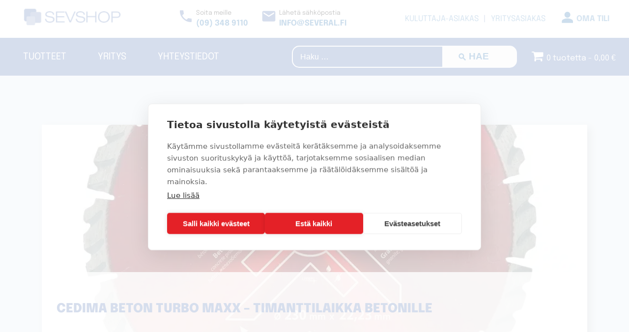

--- FILE ---
content_type: text/html; charset=UTF-8
request_url: https://sevshop.fi/tuote-osasto/piha/portable-winch-lisavarusteet/polyesteriliinat?yith_wcan=1&product_cat=polyesteriliinat,katkaisulaikat-betonille,portable-winch-lisavarusteet
body_size: 20901
content:
<!doctype html>
<html dir="ltr" lang="fi" prefix="og: https://ogp.me/ns#">
<head>
	<meta charset="UTF-8">
	<meta name="viewport" content="width=device-width, initial-scale=1">
	<link rel="profile" href="https://gmpg.org/xfn/11">

	<title>Katkaisulaikat Betonille - Sevshop</title>

		<!-- All in One SEO 4.9.3 - aioseo.com -->
	<meta name="robots" content="max-image-preview:large" />
	<link rel="canonical" href="https://sevshop.fi/tuote-osasto/rakentaminen/cedima-timanttilaikat/katkaisulaikat-betonille/" />
	<link rel="next" href="https://sevshop.fi/tuote-osasto/piha/portable-winch-lisavarusteet/polyesteriliinat/page/2/" />
	<meta name="generator" content="All in One SEO (AIOSEO) 4.9.3" />
		<script type="application/ld+json" class="aioseo-schema">
			{"@context":"https:\/\/schema.org","@graph":[{"@type":"BreadcrumbList","@id":"https:\/\/sevshop.fi\/tuote-osasto\/piha\/portable-winch-lisavarusteet\/polyesteriliinat\/#breadcrumblist","itemListElement":[{"@type":"ListItem","@id":"https:\/\/sevshop.fi#listItem","position":1,"name":"Home","item":"https:\/\/sevshop.fi","nextItem":{"@type":"ListItem","@id":"https:\/\/sevshop.fi\/tuotteet\/#listItem","name":"Tuotteet"}},{"@type":"ListItem","@id":"https:\/\/sevshop.fi\/tuotteet\/#listItem","position":2,"name":"Tuotteet","item":"https:\/\/sevshop.fi\/tuotteet\/","nextItem":{"@type":"ListItem","@id":"https:\/\/sevshop.fi\/tuote-osasto\/rakentaminen\/#listItem","name":"Rakentaminen"},"previousItem":{"@type":"ListItem","@id":"https:\/\/sevshop.fi#listItem","name":"Home"}},{"@type":"ListItem","@id":"https:\/\/sevshop.fi\/tuote-osasto\/rakentaminen\/#listItem","position":3,"name":"Rakentaminen","item":"https:\/\/sevshop.fi\/tuote-osasto\/rakentaminen\/","nextItem":{"@type":"ListItem","@id":"https:\/\/sevshop.fi\/tuote-osasto\/rakentaminen\/cedima-timanttilaikat\/#listItem","name":"Cedima Timanttilaikat"},"previousItem":{"@type":"ListItem","@id":"https:\/\/sevshop.fi\/tuotteet\/#listItem","name":"Tuotteet"}},{"@type":"ListItem","@id":"https:\/\/sevshop.fi\/tuote-osasto\/rakentaminen\/cedima-timanttilaikat\/#listItem","position":4,"name":"Cedima Timanttilaikat","item":"https:\/\/sevshop.fi\/tuote-osasto\/rakentaminen\/cedima-timanttilaikat\/","nextItem":{"@type":"ListItem","@id":"https:\/\/sevshop.fi\/tuote-osasto\/rakentaminen\/cedima-timanttilaikat\/katkaisulaikat-betonille\/#listItem","name":"Katkaisulaikat Betonille"},"previousItem":{"@type":"ListItem","@id":"https:\/\/sevshop.fi\/tuote-osasto\/rakentaminen\/#listItem","name":"Rakentaminen"}},{"@type":"ListItem","@id":"https:\/\/sevshop.fi\/tuote-osasto\/rakentaminen\/cedima-timanttilaikat\/katkaisulaikat-betonille\/#listItem","position":5,"name":"Katkaisulaikat Betonille","previousItem":{"@type":"ListItem","@id":"https:\/\/sevshop.fi\/tuote-osasto\/rakentaminen\/cedima-timanttilaikat\/#listItem","name":"Cedima Timanttilaikat"}}]},{"@type":"CollectionPage","@id":"https:\/\/sevshop.fi\/tuote-osasto\/piha\/portable-winch-lisavarusteet\/polyesteriliinat\/#collectionpage","url":"https:\/\/sevshop.fi\/tuote-osasto\/piha\/portable-winch-lisavarusteet\/polyesteriliinat\/","name":"Katkaisulaikat Betonille - Sevshop","inLanguage":"fi","isPartOf":{"@id":"https:\/\/sevshop.fi\/#website"},"breadcrumb":{"@id":"https:\/\/sevshop.fi\/tuote-osasto\/piha\/portable-winch-lisavarusteet\/polyesteriliinat\/#breadcrumblist"}},{"@type":"Organization","@id":"https:\/\/sevshop.fi\/#organization","name":"Sevshop","description":"Several shop","url":"https:\/\/sevshop.fi\/","logo":{"@type":"ImageObject","url":"https:\/\/sevshop.fi\/wp-content\/uploads\/2022\/01\/sevshop_logo-2.png","@id":"https:\/\/sevshop.fi\/tuote-osasto\/piha\/portable-winch-lisavarusteet\/polyesteriliinat\/#organizationLogo","width":274,"height":51},"image":{"@id":"https:\/\/sevshop.fi\/tuote-osasto\/piha\/portable-winch-lisavarusteet\/polyesteriliinat\/#organizationLogo"}},{"@type":"WebSite","@id":"https:\/\/sevshop.fi\/#website","url":"https:\/\/sevshop.fi\/","name":"Sevshop","description":"Several shop","inLanguage":"fi","publisher":{"@id":"https:\/\/sevshop.fi\/#organization"}}]}
		</script>
		<!-- All in One SEO -->


<!-- Google Tag Manager for WordPress by gtm4wp.com -->
<script data-cfasync="false" data-pagespeed-no-defer>
	var gtm4wp_datalayer_name = "dataLayer";
	var dataLayer = dataLayer || [];
	const gtm4wp_use_sku_instead = 0;
	const gtm4wp_currency = 'EUR';
	const gtm4wp_product_per_impression = 10;
	const gtm4wp_clear_ecommerce = false;
	const gtm4wp_datalayer_max_timeout = 2000;
</script>
<!-- End Google Tag Manager for WordPress by gtm4wp.com --><link rel="alternate" type="application/rss+xml" title="Sevshop &raquo; syöte" href="https://sevshop.fi/feed/" />
<link rel="alternate" type="application/rss+xml" title="Sevshop &raquo; kommenttien syöte" href="https://sevshop.fi/comments/feed/" />
<link rel="alternate" type="application/rss+xml" title="Syöte: Sevshop &raquo; Katkaisulaikat Betonille Osasto" href="https://sevshop.fi/tuote-osasto/rakentaminen/cedima-timanttilaikat/katkaisulaikat-betonille/feed/" />
<style id='wp-img-auto-sizes-contain-inline-css'>
img:is([sizes=auto i],[sizes^="auto," i]){contain-intrinsic-size:3000px 1500px}
/*# sourceURL=wp-img-auto-sizes-contain-inline-css */
</style>
<link rel='stylesheet' id='company-selector-css' href='https://sevshop.fi/wp-content/plugins/lemonsoft-integration/ui/widgets/company-selector/css/company-selector.css?ver=6.9' media='all' />
<style id='wp-emoji-styles-inline-css'>

	img.wp-smiley, img.emoji {
		display: inline !important;
		border: none !important;
		box-shadow: none !important;
		height: 1em !important;
		width: 1em !important;
		margin: 0 0.07em !important;
		vertical-align: -0.1em !important;
		background: none !important;
		padding: 0 !important;
	}
/*# sourceURL=wp-emoji-styles-inline-css */
</style>
<style id='classic-theme-styles-inline-css'>
/*! This file is auto-generated */
.wp-block-button__link{color:#fff;background-color:#32373c;border-radius:9999px;box-shadow:none;text-decoration:none;padding:calc(.667em + 2px) calc(1.333em + 2px);font-size:1.125em}.wp-block-file__button{background:#32373c;color:#fff;text-decoration:none}
/*# sourceURL=/wp-includes/css/classic-themes.min.css */
</style>
<link rel='stylesheet' id='contact-form-7-css' href='https://sevshop.fi/wp-content/plugins/contact-form-7/includes/css/styles.css?ver=6.1.4' media='all' />
<link rel='stylesheet' id='wpmenucart-icons-css' href='https://sevshop.fi/wp-content/plugins/woocommerce-menu-bar-cart/assets/css/wpmenucart-icons.min.css?ver=2.14.12' media='all' />
<style id='wpmenucart-icons-inline-css'>
@font-face{font-family:WPMenuCart;src:url(https://sevshop.fi/wp-content/plugins/woocommerce-menu-bar-cart/assets/fonts/WPMenuCart.eot);src:url(https://sevshop.fi/wp-content/plugins/woocommerce-menu-bar-cart/assets/fonts/WPMenuCart.eot?#iefix) format('embedded-opentype'),url(https://sevshop.fi/wp-content/plugins/woocommerce-menu-bar-cart/assets/fonts/WPMenuCart.woff2) format('woff2'),url(https://sevshop.fi/wp-content/plugins/woocommerce-menu-bar-cart/assets/fonts/WPMenuCart.woff) format('woff'),url(https://sevshop.fi/wp-content/plugins/woocommerce-menu-bar-cart/assets/fonts/WPMenuCart.ttf) format('truetype'),url(https://sevshop.fi/wp-content/plugins/woocommerce-menu-bar-cart/assets/fonts/WPMenuCart.svg#WPMenuCart) format('svg');font-weight:400;font-style:normal;font-display:swap}
/*# sourceURL=wpmenucart-icons-inline-css */
</style>
<link rel='stylesheet' id='wpmenucart-css' href='https://sevshop.fi/wp-content/plugins/woocommerce-menu-bar-cart/assets/css/wpmenucart-main.min.css?ver=2.14.12' media='all' />
<link rel='stylesheet' id='woocommerce-layout-css' href='https://sevshop.fi/wp-content/plugins/woocommerce/assets/css/woocommerce-layout.css?ver=10.4.3' media='all' />
<link rel='stylesheet' id='woocommerce-smallscreen-css' href='https://sevshop.fi/wp-content/plugins/woocommerce/assets/css/woocommerce-smallscreen.css?ver=10.4.3' media='only screen and (max-width: 768px)' />
<link rel='stylesheet' id='woocommerce-general-css' href='https://sevshop.fi/wp-content/plugins/woocommerce/assets/css/woocommerce.css?ver=10.4.3' media='all' />
<style id='woocommerce-inline-inline-css'>
.woocommerce form .form-row .required { visibility: visible; }
/*# sourceURL=woocommerce-inline-inline-css */
</style>
<link rel='stylesheet' id='dashicons-css' href='https://sevshop.fi/wp-includes/css/dashicons.min.css?ver=6.9' media='all' />
<style id='dashicons-inline-css'>
[data-font="Dashicons"]:before {font-family: 'Dashicons' !important;content: attr(data-icon) !important;speak: none !important;font-weight: normal !important;font-variant: normal !important;text-transform: none !important;line-height: 1 !important;font-style: normal !important;-webkit-font-smoothing: antialiased !important;-moz-osx-font-smoothing: grayscale !important;}
/*# sourceURL=dashicons-inline-css */
</style>
<link rel='stylesheet' id='ion.range-slider-css' href='https://sevshop.fi/wp-content/plugins/yith-woocommerce-ajax-product-filter-premium/assets/css/ion.range-slider.css?ver=2.3.1' media='all' />
<link rel='stylesheet' id='yith-wcan-shortcodes-css' href='https://sevshop.fi/wp-content/plugins/yith-woocommerce-ajax-product-filter-premium/assets/css/shortcodes.css?ver=5.13.0' media='all' />
<style id='yith-wcan-shortcodes-inline-css'>
:root{
	--yith-wcan-filters_colors_titles: rgb(52,92,166);
	--yith-wcan-filters_colors_background: #FFFFFF;
	--yith-wcan-filters_colors_accent: rgb(255,196,37);
	--yith-wcan-filters_colors_accent_r: 255;
	--yith-wcan-filters_colors_accent_g: 196;
	--yith-wcan-filters_colors_accent_b: 37;
	--yith-wcan-color_swatches_border_radius: 100%;
	--yith-wcan-color_swatches_size: 30px;
	--yith-wcan-labels_style_background: rgb(52,92,166);
	--yith-wcan-labels_style_background_hover: rgb(52,92,166);
	--yith-wcan-labels_style_background_active: rgb(52,92,166);
	--yith-wcan-labels_style_text: #FFFFFF;
	--yith-wcan-labels_style_text_hover: #FFFFFF;
	--yith-wcan-labels_style_text_active: #FFFFFF;
	--yith-wcan-anchors_style_text: #FFFFFF;
	--yith-wcan-anchors_style_text_hover: rgb(255,255,255);
	--yith-wcan-anchors_style_text_active: rgb(255,255,255);
}
/*# sourceURL=yith-wcan-shortcodes-inline-css */
</style>
<link rel='stylesheet' id='lemonsoft-integration-lemonsoft-css' href='https://sevshop.fi/wp-content/plugins/lemonsoft-integration/assets/frontend/css/lemonsoft.css?ver=2025.12.4' media='all' />
<link rel='stylesheet' id='groteski-basic-style-css' href='https://sevshop.fi/wp-content/themes/several/style.css?ver=1.1.5' media='all' />
<link rel='stylesheet' id='Bootstrap-grid-css-css' href='https://sevshop.fi/wp-content/themes/several/bootstrap/bootstrap-grid.min.css?ver=6.9' media='all' />
<link rel='stylesheet' id='slick-css-css' href='https://sevshop.fi/wp-content/themes/several/slick.css?ver=6.9' media='all' />
<link rel='stylesheet' id='slick-css-theme-css' href='https://sevshop.fi/wp-content/themes/several/slick-theme.css?ver=6.9' media='all' />
<link rel='stylesheet' id='epilogue-css' href='https://sevshop.fi/wp-content/themes/several/fonts/epilogue/epilogue.css?ver=6.9' media='all' />
<link rel='stylesheet' id='material-icons-css' href='https://sevshop.fi/wp-content/themes/several/fonts/MaterialIcons/MaterialIcons.css?ver=6.9' media='all' />
<link rel='stylesheet' id='fancybox-css' href='https://sevshop.fi/wp-content/plugins/easy-fancybox/fancybox/1.5.4/jquery.fancybox.min.css?ver=6.9' media='screen' />
<style id='fancybox-inline-css'>
#fancybox-outer{background:#ffffff}#fancybox-content{background:#ffffff;border-color:#ffffff;color:#000000;}#fancybox-title,#fancybox-title-float-main{color:#fff}
/*# sourceURL=fancybox-inline-css */
</style>
<link rel='stylesheet' id='tablepress-default-css' href='https://sevshop.fi/wp-content/plugins/tablepress/css/build/default.css?ver=3.2.6' media='all' />
<script src="https://sevshop.fi/wp-includes/js/jquery/jquery.min.js?ver=3.7.1" id="jquery-core-js"></script>
<script src="https://sevshop.fi/wp-includes/js/jquery/jquery-migrate.min.js?ver=3.4.1" id="jquery-migrate-js"></script>
<script src="https://sevshop.fi/wp-content/plugins/woocommerce/assets/js/jquery-blockui/jquery.blockUI.min.js?ver=2.7.0-wc.10.4.3" id="wc-jquery-blockui-js" defer data-wp-strategy="defer"></script>
<script id="wc-add-to-cart-js-extra">
var wc_add_to_cart_params = {"ajax_url":"/wp-admin/admin-ajax.php","wc_ajax_url":"/?wc-ajax=%%endpoint%%","i18n_view_cart":"N\u00e4yt\u00e4 ostoskori","cart_url":"https://sevshop.fi/ostoskori/","is_cart":"","cart_redirect_after_add":"no"};
//# sourceURL=wc-add-to-cart-js-extra
</script>
<script src="https://sevshop.fi/wp-content/plugins/woocommerce/assets/js/frontend/add-to-cart.min.js?ver=10.4.3" id="wc-add-to-cart-js" defer data-wp-strategy="defer"></script>
<script src="https://sevshop.fi/wp-content/plugins/woocommerce/assets/js/js-cookie/js.cookie.min.js?ver=2.1.4-wc.10.4.3" id="wc-js-cookie-js" defer data-wp-strategy="defer"></script>
<script id="woocommerce-js-extra">
var woocommerce_params = {"ajax_url":"/wp-admin/admin-ajax.php","wc_ajax_url":"/?wc-ajax=%%endpoint%%","i18n_password_show":"N\u00e4yt\u00e4 salasana","i18n_password_hide":"Piilota salasana"};
//# sourceURL=woocommerce-js-extra
</script>
<script src="https://sevshop.fi/wp-content/plugins/woocommerce/assets/js/frontend/woocommerce.min.js?ver=10.4.3" id="woocommerce-js" defer data-wp-strategy="defer"></script>
<link rel="https://api.w.org/" href="https://sevshop.fi/wp-json/" /><link rel="alternate" title="JSON" type="application/json" href="https://sevshop.fi/wp-json/wp/v2/product_cat/140" /><link rel="EditURI" type="application/rsd+xml" title="RSD" href="https://sevshop.fi/xmlrpc.php?rsd" />
<meta name="generator" content="WordPress 6.9" />
<meta name="generator" content="WooCommerce 10.4.3" />

<!-- This website runs the Product Feed PRO for WooCommerce by AdTribes.io plugin - version woocommercesea_option_installed_version -->

<!-- Google Tag Manager for WordPress by gtm4wp.com -->
<!-- GTM Container placement set to automatic -->
<script data-cfasync="false" data-pagespeed-no-defer>
	var dataLayer_content = {"pagePostType":"product","pagePostType2":"tax-product","pageCategory":[]};
	dataLayer.push( dataLayer_content );
</script>
<script data-cfasync="false" data-pagespeed-no-defer>
(function(w,d,s,l,i){w[l]=w[l]||[];w[l].push({'gtm.start':
new Date().getTime(),event:'gtm.js'});var f=d.getElementsByTagName(s)[0],
j=d.createElement(s),dl=l!='dataLayer'?'&l='+l:'';j.async=true;j.src=
'//www.googletagmanager.com/gtm.js?id='+i+dl;f.parentNode.insertBefore(j,f);
})(window,document,'script','dataLayer','GTM-5QTD2DW3');
</script>
<!-- End Google Tag Manager for WordPress by gtm4wp.com -->            <style type="text/css">
                .paytrail-provider-group {
                    background-color: #ebebeb !important;
                    color: #515151 !important;
                }
                .paytrail-provider-group.selected {
                    background-color: #33798d !important;
                    color: #ffffff !important;
                }
                .paytrail-provider-group.selected div {
                    color: #ffffff !important;
                }
                .paytrail-provider-group:hover {
                    background-color: #d0d0d0 !important;
                    color: #515151 !important;
                }
                .paytrail-provider-group.selected:hover {
                    background-color: #33798d !important;
                    color: #ffffff !important;
                }
                .woocommerce-checkout #payment .paytrail-woocommerce-payment-fields--list-item--input:checked+.paytrail-woocommerce-payment-fields--list-item--wrapper, .woocommerce-checkout #payment .paytrail-woocommerce-payment-fields--list-item:hover .paytrail-woocommerce-payment-fields--list-item--wrapper {
                    border: 2px solid #33798d !important;
                }
                .woocommerce-checkout #payment ul.payment_methods li.paytrail-woocommerce-payment-fields--list-item .paytrail-woocommerce-payment-fields--list-item--wrapper:hover {
                    border: 2px solid #5399ad !important;
                }
            </style>
        	<noscript><style>.woocommerce-product-gallery{ opacity: 1 !important; }</style></noscript>
	<link rel="icon" href="https://sevshop.fi/wp-content/uploads/2024/01/cropped-logo-transparent-32x32.png" sizes="32x32" />
<link rel="icon" href="https://sevshop.fi/wp-content/uploads/2024/01/cropped-logo-transparent-192x192.png" sizes="192x192" />
<link rel="apple-touch-icon" href="https://sevshop.fi/wp-content/uploads/2024/01/cropped-logo-transparent-180x180.png" />
<meta name="msapplication-TileImage" content="https://sevshop.fi/wp-content/uploads/2024/01/cropped-logo-transparent-270x270.png" />
<noscript><style id="rocket-lazyload-nojs-css">.rll-youtube-player, [data-lazy-src]{display:none !important;}</style></noscript><link rel='stylesheet' id='wc-blocks-style-css' href='https://sevshop.fi/wp-content/plugins/woocommerce/assets/client/blocks/wc-blocks.css?ver=wc-10.4.3' media='all' />
<style id='global-styles-inline-css'>
:root{--wp--preset--aspect-ratio--square: 1;--wp--preset--aspect-ratio--4-3: 4/3;--wp--preset--aspect-ratio--3-4: 3/4;--wp--preset--aspect-ratio--3-2: 3/2;--wp--preset--aspect-ratio--2-3: 2/3;--wp--preset--aspect-ratio--16-9: 16/9;--wp--preset--aspect-ratio--9-16: 9/16;--wp--preset--color--black: #000000;--wp--preset--color--cyan-bluish-gray: #abb8c3;--wp--preset--color--white: #ffffff;--wp--preset--color--pale-pink: #f78da7;--wp--preset--color--vivid-red: #cf2e2e;--wp--preset--color--luminous-vivid-orange: #ff6900;--wp--preset--color--luminous-vivid-amber: #fcb900;--wp--preset--color--light-green-cyan: #7bdcb5;--wp--preset--color--vivid-green-cyan: #00d084;--wp--preset--color--pale-cyan-blue: #8ed1fc;--wp--preset--color--vivid-cyan-blue: #0693e3;--wp--preset--color--vivid-purple: #9b51e0;--wp--preset--gradient--vivid-cyan-blue-to-vivid-purple: linear-gradient(135deg,rgb(6,147,227) 0%,rgb(155,81,224) 100%);--wp--preset--gradient--light-green-cyan-to-vivid-green-cyan: linear-gradient(135deg,rgb(122,220,180) 0%,rgb(0,208,130) 100%);--wp--preset--gradient--luminous-vivid-amber-to-luminous-vivid-orange: linear-gradient(135deg,rgb(252,185,0) 0%,rgb(255,105,0) 100%);--wp--preset--gradient--luminous-vivid-orange-to-vivid-red: linear-gradient(135deg,rgb(255,105,0) 0%,rgb(207,46,46) 100%);--wp--preset--gradient--very-light-gray-to-cyan-bluish-gray: linear-gradient(135deg,rgb(238,238,238) 0%,rgb(169,184,195) 100%);--wp--preset--gradient--cool-to-warm-spectrum: linear-gradient(135deg,rgb(74,234,220) 0%,rgb(151,120,209) 20%,rgb(207,42,186) 40%,rgb(238,44,130) 60%,rgb(251,105,98) 80%,rgb(254,248,76) 100%);--wp--preset--gradient--blush-light-purple: linear-gradient(135deg,rgb(255,206,236) 0%,rgb(152,150,240) 100%);--wp--preset--gradient--blush-bordeaux: linear-gradient(135deg,rgb(254,205,165) 0%,rgb(254,45,45) 50%,rgb(107,0,62) 100%);--wp--preset--gradient--luminous-dusk: linear-gradient(135deg,rgb(255,203,112) 0%,rgb(199,81,192) 50%,rgb(65,88,208) 100%);--wp--preset--gradient--pale-ocean: linear-gradient(135deg,rgb(255,245,203) 0%,rgb(182,227,212) 50%,rgb(51,167,181) 100%);--wp--preset--gradient--electric-grass: linear-gradient(135deg,rgb(202,248,128) 0%,rgb(113,206,126) 100%);--wp--preset--gradient--midnight: linear-gradient(135deg,rgb(2,3,129) 0%,rgb(40,116,252) 100%);--wp--preset--font-size--small: 13px;--wp--preset--font-size--medium: 20px;--wp--preset--font-size--large: 36px;--wp--preset--font-size--x-large: 42px;--wp--preset--spacing--20: 0.44rem;--wp--preset--spacing--30: 0.67rem;--wp--preset--spacing--40: 1rem;--wp--preset--spacing--50: 1.5rem;--wp--preset--spacing--60: 2.25rem;--wp--preset--spacing--70: 3.38rem;--wp--preset--spacing--80: 5.06rem;--wp--preset--shadow--natural: 6px 6px 9px rgba(0, 0, 0, 0.2);--wp--preset--shadow--deep: 12px 12px 50px rgba(0, 0, 0, 0.4);--wp--preset--shadow--sharp: 6px 6px 0px rgba(0, 0, 0, 0.2);--wp--preset--shadow--outlined: 6px 6px 0px -3px rgb(255, 255, 255), 6px 6px rgb(0, 0, 0);--wp--preset--shadow--crisp: 6px 6px 0px rgb(0, 0, 0);}:where(.is-layout-flex){gap: 0.5em;}:where(.is-layout-grid){gap: 0.5em;}body .is-layout-flex{display: flex;}.is-layout-flex{flex-wrap: wrap;align-items: center;}.is-layout-flex > :is(*, div){margin: 0;}body .is-layout-grid{display: grid;}.is-layout-grid > :is(*, div){margin: 0;}:where(.wp-block-columns.is-layout-flex){gap: 2em;}:where(.wp-block-columns.is-layout-grid){gap: 2em;}:where(.wp-block-post-template.is-layout-flex){gap: 1.25em;}:where(.wp-block-post-template.is-layout-grid){gap: 1.25em;}.has-black-color{color: var(--wp--preset--color--black) !important;}.has-cyan-bluish-gray-color{color: var(--wp--preset--color--cyan-bluish-gray) !important;}.has-white-color{color: var(--wp--preset--color--white) !important;}.has-pale-pink-color{color: var(--wp--preset--color--pale-pink) !important;}.has-vivid-red-color{color: var(--wp--preset--color--vivid-red) !important;}.has-luminous-vivid-orange-color{color: var(--wp--preset--color--luminous-vivid-orange) !important;}.has-luminous-vivid-amber-color{color: var(--wp--preset--color--luminous-vivid-amber) !important;}.has-light-green-cyan-color{color: var(--wp--preset--color--light-green-cyan) !important;}.has-vivid-green-cyan-color{color: var(--wp--preset--color--vivid-green-cyan) !important;}.has-pale-cyan-blue-color{color: var(--wp--preset--color--pale-cyan-blue) !important;}.has-vivid-cyan-blue-color{color: var(--wp--preset--color--vivid-cyan-blue) !important;}.has-vivid-purple-color{color: var(--wp--preset--color--vivid-purple) !important;}.has-black-background-color{background-color: var(--wp--preset--color--black) !important;}.has-cyan-bluish-gray-background-color{background-color: var(--wp--preset--color--cyan-bluish-gray) !important;}.has-white-background-color{background-color: var(--wp--preset--color--white) !important;}.has-pale-pink-background-color{background-color: var(--wp--preset--color--pale-pink) !important;}.has-vivid-red-background-color{background-color: var(--wp--preset--color--vivid-red) !important;}.has-luminous-vivid-orange-background-color{background-color: var(--wp--preset--color--luminous-vivid-orange) !important;}.has-luminous-vivid-amber-background-color{background-color: var(--wp--preset--color--luminous-vivid-amber) !important;}.has-light-green-cyan-background-color{background-color: var(--wp--preset--color--light-green-cyan) !important;}.has-vivid-green-cyan-background-color{background-color: var(--wp--preset--color--vivid-green-cyan) !important;}.has-pale-cyan-blue-background-color{background-color: var(--wp--preset--color--pale-cyan-blue) !important;}.has-vivid-cyan-blue-background-color{background-color: var(--wp--preset--color--vivid-cyan-blue) !important;}.has-vivid-purple-background-color{background-color: var(--wp--preset--color--vivid-purple) !important;}.has-black-border-color{border-color: var(--wp--preset--color--black) !important;}.has-cyan-bluish-gray-border-color{border-color: var(--wp--preset--color--cyan-bluish-gray) !important;}.has-white-border-color{border-color: var(--wp--preset--color--white) !important;}.has-pale-pink-border-color{border-color: var(--wp--preset--color--pale-pink) !important;}.has-vivid-red-border-color{border-color: var(--wp--preset--color--vivid-red) !important;}.has-luminous-vivid-orange-border-color{border-color: var(--wp--preset--color--luminous-vivid-orange) !important;}.has-luminous-vivid-amber-border-color{border-color: var(--wp--preset--color--luminous-vivid-amber) !important;}.has-light-green-cyan-border-color{border-color: var(--wp--preset--color--light-green-cyan) !important;}.has-vivid-green-cyan-border-color{border-color: var(--wp--preset--color--vivid-green-cyan) !important;}.has-pale-cyan-blue-border-color{border-color: var(--wp--preset--color--pale-cyan-blue) !important;}.has-vivid-cyan-blue-border-color{border-color: var(--wp--preset--color--vivid-cyan-blue) !important;}.has-vivid-purple-border-color{border-color: var(--wp--preset--color--vivid-purple) !important;}.has-vivid-cyan-blue-to-vivid-purple-gradient-background{background: var(--wp--preset--gradient--vivid-cyan-blue-to-vivid-purple) !important;}.has-light-green-cyan-to-vivid-green-cyan-gradient-background{background: var(--wp--preset--gradient--light-green-cyan-to-vivid-green-cyan) !important;}.has-luminous-vivid-amber-to-luminous-vivid-orange-gradient-background{background: var(--wp--preset--gradient--luminous-vivid-amber-to-luminous-vivid-orange) !important;}.has-luminous-vivid-orange-to-vivid-red-gradient-background{background: var(--wp--preset--gradient--luminous-vivid-orange-to-vivid-red) !important;}.has-very-light-gray-to-cyan-bluish-gray-gradient-background{background: var(--wp--preset--gradient--very-light-gray-to-cyan-bluish-gray) !important;}.has-cool-to-warm-spectrum-gradient-background{background: var(--wp--preset--gradient--cool-to-warm-spectrum) !important;}.has-blush-light-purple-gradient-background{background: var(--wp--preset--gradient--blush-light-purple) !important;}.has-blush-bordeaux-gradient-background{background: var(--wp--preset--gradient--blush-bordeaux) !important;}.has-luminous-dusk-gradient-background{background: var(--wp--preset--gradient--luminous-dusk) !important;}.has-pale-ocean-gradient-background{background: var(--wp--preset--gradient--pale-ocean) !important;}.has-electric-grass-gradient-background{background: var(--wp--preset--gradient--electric-grass) !important;}.has-midnight-gradient-background{background: var(--wp--preset--gradient--midnight) !important;}.has-small-font-size{font-size: var(--wp--preset--font-size--small) !important;}.has-medium-font-size{font-size: var(--wp--preset--font-size--medium) !important;}.has-large-font-size{font-size: var(--wp--preset--font-size--large) !important;}.has-x-large-font-size{font-size: var(--wp--preset--font-size--x-large) !important;}
/*# sourceURL=global-styles-inline-css */
</style>
</head>
<body class="archive tax-product_cat term-katkaisulaikat-betonille term-140 wp-custom-logo wp-theme-several theme-several woocommerce woocommerce-page woocommerce-no-js yith-wcan-pro filtered hfeed no-sidebar">

<!-- GTM Container placement set to automatic -->
<!-- Google Tag Manager (noscript) -->
				<noscript><iframe src="https://www.googletagmanager.com/ns.html?id=GTM-5QTD2DW3" height="0" width="0" style="display:none;visibility:hidden" aria-hidden="true"></iframe></noscript>
<!-- End Google Tag Manager (noscript) --><div id="page" class="site">
	<a class="skip-link screen-reader-text" href="#primary">Skip to content</a>
	<header class="static-top">
		<div class="container header">
			<div class="row center-flex">
				<div class="col-3">
					<div class="site-branding">
						<a href="https://sevshop.fi/" class="custom-logo-link" rel="home"><img width="274" height="51" src="data:image/svg+xml,%3Csvg%20xmlns='http://www.w3.org/2000/svg'%20viewBox='0%200%20274%2051'%3E%3C/svg%3E" class="custom-logo" alt="Sevshop" decoding="async" data-lazy-src="https://sevshop.fi/wp-content/uploads/2022/01/sevshop_logo-2.png" /><noscript><img width="274" height="51" src="https://sevshop.fi/wp-content/uploads/2022/01/sevshop_logo-2.png" class="custom-logo" alt="Sevshop" decoding="async" /></noscript></a>					</div><!-- .site-branding -->
				</div>
				<div class="col-3 col-lg-4 info">
					<div class="menu-info">
						<span class="material-icons">phone</span>
						<div class="info-content">
							<span>Soita meille</span>
							<span>(09) 348 9110</span>
						</div>
					</div>
					<div class="menu-info">
						<span class="material-icons">email</span>
						<div class="info-content">
							<span>Lähetä sähköpostia</span>
							<span>info@several.fi</span>
						</div>
					</div>
				</div>
				<div class="col-5">
					<nav id="site-static-navigation" class="main-navigation static">
						<div class="menu-static-top-menu-container"><ul id="static-menu" class="menu"><li id="menu-item-421" class="private-customer menu-item menu-item-type-custom menu-item-object-custom menu-item-421"><a href="#">Kuluttaja-asiakas</a></li>
<li id="menu-item-422" class="b2b-customer menu-item menu-item-type-custom menu-item-object-custom menu-item-422"><a href="#">Yritysasiakas</a></li>
<li id="menu-item-420" class="account-login menu-item menu-item-type-post_type menu-item-object-page menu-item-420"><a href="https://sevshop.fi/oma-tili/">Oma tili</a></li>
</ul></div>					</nav>
				</div>
			</div>
		</div>
	</header>
	<header id="masthead" class="site-header">
		<div class="container header">
			<div class="row center-flex">
				<div class="col-4">
					<nav id="site-navigation" class="main-navigation">
						<div class="menu-main-navigation-container"><ul id="primary-menu" class="menu"><li id="menu-item-413" class="megamenu menu-item menu-item-type-post_type menu-item-object-page menu-item-413"><a href="https://sevshop.fi/tuotteet/">Tuotteet</a></li>
<li id="menu-item-426" class="menu-item menu-item-type-post_type menu-item-object-page menu-item-426"><a href="https://sevshop.fi/yritys/">Yritys</a></li>
<li id="menu-item-425" class="menu-item menu-item-type-post_type menu-item-object-page menu-item-425"><a href="https://sevshop.fi/yhteystiedot/">Yhteystiedot</a></li>
</ul></div>					</nav>
				</div>
				<div class="col-5 col-sm-6 flexing">
					<form role="search" method="get" class="search-form" action="https://sevshop.fi/">
				<label>
					<span class="screen-reader-text">Haku:</span>
					<input type="search" class="search-field" placeholder="Haku &hellip;" value="" name="s" />
				</label>
				<input type="submit" class="search-submit" value="Hae" />
			</form>				</div>
				<div class="col-3 col-sm-2">
					<nav id="cart-nav" class="cart-container">
						<div class="menu-cart-container-menu-container"><ul id="cart-menu" class="menu"><li class=" wpmenucartli wpmenucart-display-standard menu-item" id="wpmenucartli"><a class="wpmenucart-contents empty-wpmenucart-visible" href="https://sevshop.fi/tuotteet/" title="Aloita shoppailu"><i class="wpmenucart-icon-shopping-cart-0" role="img" aria-label="Cart"></i><span class="cartcontents">0 tuotetta</span><span class="amount">0,00&nbsp;&euro;</span></a></li></ul></div>					</nav>
				</div>
			</div>
		</div>
	</header><!-- #masthead -->
	
	<div class="groteski-megamenu">
	<div class="container header">
		<div class="row">
			<ul class="megamenu-main col-xl-3 col-lg-4" id="menuCats">
								<li data-cat="57" class="megamenu-category-parent-57"><a href="https://sevshop.fi/tuote-osasto/piha/" title="Piha ja puutarha"> <span class="cat-name">Piha ja puutarha </span></a><span class="material-icons toggle">arrow_right</span></li>
											<li data-cat="58" class="megamenu-category-parent-58"><a href="https://sevshop.fi/tuote-osasto/rakentaminen/" title="Rakentaminen"> <span class="cat-name">Rakentaminen </span></a><span class="material-icons toggle">arrow_right</span></li>
									</ul>
			<ul class="megamenu-second col-xl-3 col-lg-4">
										<li data-cat="58"class="megamenu-category-child-58"><a href="https://sevshop.fi/tuote-osasto/rakentaminen/airstar-aluevalaisimet/" title="Airstar aluevalaisimet"> <span class="cat-name">Airstar aluevalaisimet </span></a></li>
												<li data-cat="58"class="megamenu-category-child-58"><a href="https://sevshop.fi/tuote-osasto/rakentaminen/betonin-kasittely/" title="Betonin käsittely"> <span class="cat-name">Betonin käsittely </span></a></li>
												<li data-cat="57"class="megamenu-category-child-57"><a href="https://sevshop.fi/tuote-osasto/piha/bolle-suojalasit/" title="Bollé suojalasit"> <span class="cat-name">Bollé suojalasit </span></a></li>
												<li data-cat="58"class="megamenu-category-child-58"><a href="https://sevshop.fi/tuote-osasto/rakentaminen/cedima-timanttilaikat/" title="Cedima Timanttilaikat"> <span class="cat-name">Cedima Timanttilaikat </span></a></li>
												<li data-cat="57"class="megamenu-category-child-57"><a href="https://sevshop.fi/tuote-osasto/piha/gtm-professional-oksasilppurit/" title="GTM Professional oksasilppurit"> <span class="cat-name">GTM Professional oksasilppurit </span></a></li>
												<li data-cat="58"class="megamenu-category-child-58"><a href="https://sevshop.fi/tuote-osasto/rakentaminen/husqvarna-laikkaleikkurit/" title="Husqvarna laikkaleikkurit"> <span class="cat-name">Husqvarna laikkaleikkurit </span></a></li>
												<li data-cat="58"class="megamenu-category-child-58"><a href="https://sevshop.fi/tuote-osasto/rakentaminen/husqvarna-maantiivistajat/" title="Husqvarna maantiivistäjät"> <span class="cat-name">Husqvarna maantiivistäjät </span></a></li>
												<li data-cat="57"class="megamenu-category-child-57"><a href="https://sevshop.fi/tuote-osasto/piha/kevenninvaljaat/" title="Kevenninvaljaat"> <span class="cat-name">Kevenninvaljaat </span></a></li>
												<li data-cat="57"class="megamenu-category-child-57"><a href="https://sevshop.fi/tuote-osasto/piha/latvustuenta/" title="Latvustuenta"> <span class="cat-name">Latvustuenta </span></a></li>
												<li data-cat="58"class="megamenu-category-child-58"><a href="https://sevshop.fi/tuote-osasto/rakentaminen/liquid-hammer-betonin-poistoaine/" title="Liquid Hammer betonin poistoaine"> <span class="cat-name">Liquid Hammer betonin poistoaine </span></a></li>
												<li data-cat="57"class="megamenu-category-child-57"><a href="https://sevshop.fi/tuote-osasto/piha/okatsune-puutarhasakset/" title="Okatsune puutarhasakset"> <span class="cat-name">Okatsune puutarhasakset </span></a></li>
												<li data-cat="57"class="megamenu-category-child-57"><a href="https://sevshop.fi/tuote-osasto/piha/portable-winch-lisavarusteet/" title="Portable Winch lisävarusteet"> <span class="cat-name">Portable Winch lisävarusteet </span></a></li>
												<li data-cat="57"class="megamenu-category-child-57"><a href="https://sevshop.fi/tuote-osasto/piha/portable-winch-vintturit/" title="Portable Winch vinssit"> <span class="cat-name">Portable Winch vinssit </span></a></li>
												<li data-cat="57"class="megamenu-category-child-57"><a href="https://sevshop.fi/tuote-osasto/piha/oksasahat/" title="Silky oksasahat"> <span class="cat-name">Silky oksasahat </span></a></li>
												<li data-cat="58"class="megamenu-category-child-58"><a href="https://sevshop.fi/tuote-osasto/rakentaminen/trelawny-paineilmapetkeleet/" title="Trelawny paineilmapetkeleet"> <span class="cat-name">Trelawny paineilmapetkeleet </span></a></li>
												<li data-cat="58"class="megamenu-category-child-58"><a href="https://sevshop.fi/tuote-osasto/rakentaminen/val6-infrapunalammittimet/" title="VAL6 Infrapunalämmittimet"> <span class="cat-name">VAL6 Infrapunalämmittimet </span></a></li>
									</ul>
			<div class="megamenu-last col-xl-3 col-lg-4">
				<span class="megamenu-title">Näytä brändi</span>
										<ul class="brands">
														<li class="brand-54"><a href="https://sevshop.fi/tuote-avainsana/bolle-safety/" title="Bollé Safety"> <span class="cat-name">Bollé Safety </span></a></li>
															<li class="brand-195"><a href="https://sevshop.fi/tuote-avainsana/cedima/" title="Cedima"> <span class="cat-name">Cedima </span></a></li>
															<li class="brand-188"><a href="https://sevshop.fi/tuote-avainsana/cramer/" title="Cramer"> <span class="cat-name">Cramer </span></a></li>
															<li class="brand-194"><a href="https://sevshop.fi/tuote-avainsana/gtm-professional/" title="GTM Professional"> <span class="cat-name">GTM Professional </span></a></li>
															<li class="brand-207"><a href="https://sevshop.fi/tuote-avainsana/hs-x/" title="HS-X"> <span class="cat-name">HS-X </span></a></li>
															<li class="brand-189"><a href="https://sevshop.fi/tuote-avainsana/husqvarna/" title="Husqvarna"> <span class="cat-name">Husqvarna </span></a></li>
															<li class="brand-192"><a href="https://sevshop.fi/tuote-avainsana/isc/" title="ISC"> <span class="cat-name">ISC </span></a></li>
															<li class="brand-55"><a href="https://sevshop.fi/tuote-avainsana/liquid-hammer/" title="Liquid Hammer"> <span class="cat-name">Liquid Hammer </span></a></li>
															<li class="brand-190"><a href="https://sevshop.fi/tuote-avainsana/okatsune/" title="Okatsune"> <span class="cat-name">Okatsune </span></a></li>
															<li class="brand-53"><a href="https://sevshop.fi/tuote-avainsana/portable-winch/" title="Portable Winch"> <span class="cat-name">Portable Winch </span></a></li>
															<li class="brand-191"><a href="https://sevshop.fi/tuote-avainsana/shizuoka-seiki/" title="Shizuoka Seiki"> <span class="cat-name">Shizuoka Seiki </span></a></li>
															<li class="brand-200"><a href="https://sevshop.fi/tuote-avainsana/silky/" title="Silky"> <span class="cat-name">Silky </span></a></li>
														</ul>
									</div>
		</div>
	</div>
</div>
		
	<header class="mobile-header">
		<div class="container">
			<div class="row">
				<div class="col-12">
					<div class="mobile-top">
						<div class="site-branding">
							<a href="https://sevshop.fi/" class="custom-logo-link" rel="home"><img width="274" height="51" src="data:image/svg+xml,%3Csvg%20xmlns='http://www.w3.org/2000/svg'%20viewBox='0%200%20274%2051'%3E%3C/svg%3E" class="custom-logo" alt="Sevshop" decoding="async" data-lazy-src="https://sevshop.fi/wp-content/uploads/2022/01/sevshop_logo-2.png" /><noscript><img width="274" height="51" src="https://sevshop.fi/wp-content/uploads/2022/01/sevshop_logo-2.png" class="custom-logo" alt="Sevshop" decoding="async" /></noscript></a>						</div><!-- .site-branding -->
						<nav id="cart-nav-mobile-header" class="cart-container">
							<div class="menu-cart-container-menu-container"><ul id="cart-menu-mobile-header" class="menu"><li class=" wpmenucartli wpmenucart-display-standard menu-item" id="wpmenucartli"><a class="wpmenucart-contents empty-wpmenucart-visible" href="https://sevshop.fi/tuotteet/" title="Aloita shoppailu"><i class="wpmenucart-icon-shopping-cart-0" role="img" aria-label="Cart"></i><span class="cartcontents">0 tuotetta</span><span class="amount">0,00&nbsp;&euro;</span></a></li></ul></div>						</nav>
						<button class="menu-toggle material-icons material-icons-outlined" aria-controls="primary-menu" aria-expanded="false">menu</button>
					</div>
				</div>
				</div>
			</div>
		</div>
	</header>
	<nav class="mobile-navigation">
		<div class="mobile-menu-wrapper">
			<div class="mobile-search">
				<div class="container">
					<div class="row">
						<div class="col-12">
							<form role="search" method="get" class="search-form" action="https://sevshop.fi/">
				<label>
					<span class="screen-reader-text">Haku:</span>
					<input type="search" class="search-field" placeholder="Haku &hellip;" value="" name="s" />
				</label>
				<input type="submit" class="search-submit" value="Hae" />
			</form>						</div>
					</div>
				</div>
			</div>
			<div class="mobile-menu-items-wrapper">
				<div class="menu-main-navigation-container"><ul id="mobile-menu" class="menu"><li class="megamenu menu-item menu-item-type-post_type menu-item-object-page menu-item-413"><a href="https://sevshop.fi/tuotteet/">Tuotteet</a></li>
<li class="menu-item menu-item-type-post_type menu-item-object-page menu-item-426"><a href="https://sevshop.fi/yritys/">Yritys</a></li>
<li class="menu-item menu-item-type-post_type menu-item-object-page menu-item-425"><a href="https://sevshop.fi/yhteystiedot/">Yhteystiedot</a></li>
</ul></div>			</div>
			<div class="mobile-menu-login">
				<a class="mobile-menu-login-button" href="https://sevshop.fi/oma-tili/" title="Oma tili"><span class="material-icons">person</span>Oma tili</a>
			</div>						
			<div class="mobile-cart-menu-wrapper">
				<div class="menu-cart-container-menu-container"><ul id="cart-menu-mobile-header" class="menu"><li class=" wpmenucartli wpmenucart-display-standard menu-item" id="wpmenucartli"><a class="wpmenucart-contents empty-wpmenucart-visible" href="https://sevshop.fi/tuotteet/" title="Aloita shoppailu"><i class="wpmenucart-icon-shopping-cart-0" role="img" aria-label="Cart"></i><span class="cartcontents">0 tuotetta</span><span class="amount">0,00&nbsp;&euro;</span></a></li></ul></div>			</div>
			<div class="mobile-menu-info">
				<div class="menu-info">
					<span class="material-icons">phone</span>
					<div class="info-content">
						<span>Soita meille</span>
						<span>(09) 348 9110</span>
					</div>
				</div>
				<div class="menu-info">
					<span class="material-icons">email</span>
					<div class="info-content">
						<span>Lähetä sähköpostia</span>
						<span>info@several.fi</span>
					</div>
				</div>
			</div>
		</div>
	</nav>


<div class="product-lift-block automatic-lifts">
	<div class="container">
		<div class="row">
			
				<div class="col-12">
				<a data-bg="https://sevshop.fi/wp-content/uploads/2025/11/cedima-beton-turbo-maxx-1.webp" class="product-lift-wrapper large rocket-lazyload" style="" href="https://sevshop.fi/tuote/timanttilaikka-beton-turbo-maxx/">
					<div class="product-lift-content">
						<span class="product-lift-text">Cedima BETON TURBO MAXX – timanttilaikka betonille</span>
					</div>
				</a>
				</div>
					</div>
	</div>
</div>
	<div class="container">
    <div class="row">
        <div class="col-lg-3 col-12">
            <div class="shop-categories">
                <span class="h3" id="shop-menu-title">
                    <span class="title-text">Tuotteet</span>
                    <span class="material-icons toggle-categories">add</span>
                </span>
                    <ul class="sidebar-first" id="shopCats">
                           
                               
                               
                               
                               
                               
                               
                               
                               
                               
                               
                               
                               
                               
                               
                               
                               
                               
                               
                               
                               
                               
                               
                               
                               
                               
                               
                               
                               
                                                        <li class="category-piha"><a href="https://sevshop.fi/tuote-osasto/piha/" title="Piha ja puutarha"> <span class="cat-name">Piha ja puutarha</span></a></li>
                                                                    <ul class="product-child-categories category-piha">
                                                                                    <li>
                                                                                                                                                   <a href="https://sevshop.fi/tuote-osasto/piha/latvustuenta/" title="Latvustuenta">
                                                        <span class="cat-name">Latvustuenta</span>
                                                    </a>
                                                                                            </li>
                                                                                    <li>
                                                                                                                                                   <a href="https://sevshop.fi/tuote-osasto/piha/bolle-suojalasit/" title="Bollé suojalasit">
                                                        <span class="cat-name">Bollé suojalasit</span>
                                                    </a>
                                                                                            </li>
                                                                                    <li>
                                                                                                                                                   <a class="has-children" href="https://sevshop.fi/tuote-osasto/piha/gtm-professional-oksasilppurit/" title="GTM Professional oksasilppurit">
                                                        <span class="cat-name">GTM Professional oksasilppurit</span>
                                                    </a>
                                                    <ul class="product-grandchild-categories category-gtm-professional-oksasilppurit">
                                                                                                                    <li class="category-gtm-professional-varaosat">
                                                                <a href="https://sevshop.fi/tuote-osasto/piha/gtm-professional-oksasilppurit/gtm-professional-varaosat/" title="GTM Professional varaosat">
                                                                    <span class="cat-name">GTM Professional varaosat</span>
                                                                </a>
                                                            </li>
                                                                                                            </ul>
                                                    <span class="material-icons toggle-child">add</span>
                                                                                            </li>
                                                                                    <li>
                                                                                                                                                   <a href="https://sevshop.fi/tuote-osasto/piha/oksasahat/" title="Silky oksasahat">
                                                        <span class="cat-name">Silky oksasahat</span>
                                                    </a>
                                                                                            </li>
                                                                                    <li>
                                                                                                                                                   <a href="https://sevshop.fi/tuote-osasto/piha/portable-winch-vintturit/" title="Portable Winch vinssit">
                                                        <span class="cat-name">Portable Winch vinssit</span>
                                                    </a>
                                                                                            </li>
                                                                                    <li>
                                                                                                                                                   <a class="has-children" href="https://sevshop.fi/tuote-osasto/piha/portable-winch-lisavarusteet/" title="Portable Winch lisävarusteet">
                                                        <span class="cat-name">Portable Winch lisävarusteet</span>
                                                    </a>
                                                    <ul class="product-grandchild-categories category-portable-winch-lisavarusteet">
                                                                                                                    <li class="category-ankkurointi">
                                                                <a href="https://sevshop.fi/tuote-osasto/piha/portable-winch-lisavarusteet/ankkurointi/" title="Ankkurointi">
                                                                    <span class="cat-name">Ankkurointi</span>
                                                                </a>
                                                            </li>
                                                                                                                    <li class="category-karabiinihaat-ja-koukut">
                                                                <a href="https://sevshop.fi/tuote-osasto/piha/portable-winch-lisavarusteet/karabiinihaat-ja-koukut/" title="Karabiinihaat ja koukut">
                                                                    <span class="cat-name">Karabiinihaat ja koukut</span>
                                                                </a>
                                                            </li>
                                                                                                                    <li class="category-vetopulkat">
                                                                <a href="https://sevshop.fi/tuote-osasto/piha/portable-winch-lisavarusteet/vetopulkat/" title="Vetopulkat">
                                                                    <span class="cat-name">Vetopulkat</span>
                                                                </a>
                                                            </li>
                                                                                                                    <li class="category-varustepaketit">
                                                                <a href="https://sevshop.fi/tuote-osasto/piha/portable-winch-lisavarusteet/varustepaketit/" title="Varustepaketit">
                                                                    <span class="cat-name">Varustepaketit</span>
                                                                </a>
                                                            </li>
                                                                                                                    <li class="category-akut-ja-laturit">
                                                                <a href="https://sevshop.fi/tuote-osasto/piha/portable-winch-lisavarusteet/akut-ja-laturit/" title="Akut ja laturit">
                                                                    <span class="cat-name">Akut ja laturit</span>
                                                                </a>
                                                            </li>
                                                                                                                    <li class="category-kantovalineet">
                                                                <a href="https://sevshop.fi/tuote-osasto/piha/portable-winch-lisavarusteet/kantovalineet/" title="Kantovälineet">
                                                                    <span class="cat-name">Kantovälineet</span>
                                                                </a>
                                                            </li>
                                                                                                                    <li class="category-koydet">
                                                                <a href="https://sevshop.fi/tuote-osasto/piha/portable-winch-lisavarusteet/koydet/" title="Köydet">
                                                                    <span class="cat-name">Köydet</span>
                                                                </a>
                                                            </li>
                                                                                                                    <li class="category-koysireput">
                                                                <a href="https://sevshop.fi/tuote-osasto/piha/portable-winch-lisavarusteet/koysireput/" title="Köysireput">
                                                                    <span class="cat-name">Köysireput</span>
                                                                </a>
                                                            </li>
                                                                                                                    <li class="category-muut-varusteet">
                                                                <a href="https://sevshop.fi/tuote-osasto/piha/portable-winch-lisavarusteet/muut-varusteet/" title="Muut varusteet">
                                                                    <span class="cat-name">Muut varusteet</span>
                                                                </a>
                                                            </li>
                                                                                                                    <li class="category-polyesteriliinat">
                                                                <a href="https://sevshop.fi/tuote-osasto/piha/portable-winch-lisavarusteet/polyesteriliinat/" title="Polyesteriliinat">
                                                                    <span class="cat-name">Polyesteriliinat</span>
                                                                </a>
                                                            </li>
                                                                                                                    <li class="category-vakipyorat">
                                                                <a href="https://sevshop.fi/tuote-osasto/piha/portable-winch-lisavarusteet/vakipyorat/" title="Väkipyörät">
                                                                    <span class="cat-name">Väkipyörät</span>
                                                                </a>
                                                            </li>
                                                                                                            </ul>
                                                    <span class="material-icons toggle-child">add</span>
                                                                                            </li>
                                                                                    <li>
                                                                                                                                                   <a class="has-children" href="https://sevshop.fi/tuote-osasto/piha/okatsune-puutarhasakset/" title="Okatsune puutarhasakset">
                                                        <span class="cat-name">Okatsune puutarhasakset</span>
                                                    </a>
                                                    <ul class="product-grandchild-categories category-okatsune-puutarhasakset">
                                                                                                                    <li class="category-pensassakset">
                                                                <a href="https://sevshop.fi/tuote-osasto/piha/okatsune-puutarhasakset/pensassakset/" title="Pensassakset">
                                                                    <span class="cat-name">Pensassakset</span>
                                                                </a>
                                                            </li>
                                                                                                                    <li class="category-kukka-ja-puutarhasakset">
                                                                <a href="https://sevshop.fi/tuote-osasto/piha/okatsune-puutarhasakset/kukka-ja-puutarhasakset/" title="Kukka- ja puutarhasakset">
                                                                    <span class="cat-name">Kukka- ja puutarhasakset</span>
                                                                </a>
                                                            </li>
                                                                                                                    <li class="category-ohileikkaavat-oksasakset">
                                                                <a href="https://sevshop.fi/tuote-osasto/piha/okatsune-puutarhasakset/ohileikkaavat-oksasakset/" title="Ohileikkaavat oksasakset">
                                                                    <span class="cat-name">Ohileikkaavat oksasakset</span>
                                                                </a>
                                                            </li>
                                                                                                                    <li class="category-tarvikkeet">
                                                                <a href="https://sevshop.fi/tuote-osasto/piha/okatsune-puutarhasakset/tarvikkeet/" title="Tarvikkeet">
                                                                    <span class="cat-name">Tarvikkeet</span>
                                                                </a>
                                                            </li>
                                                                                                            </ul>
                                                    <span class="material-icons toggle-child">add</span>
                                                                                            </li>
                                                                                    <li>
                                                                                                                                                   <a href="https://sevshop.fi/tuote-osasto/piha/kevenninvaljaat/" title="Kevenninvaljaat">
                                                        <span class="cat-name">Kevenninvaljaat</span>
                                                    </a>
                                                                                            </li>
                                                                            </ul>
                                                                   
                               
                               
                               
                                                        <li class="category-rakentaminen"><a href="https://sevshop.fi/tuote-osasto/rakentaminen/" title="Rakentaminen"> <span class="cat-name">Rakentaminen</span></a></li>
                                                                    <ul class="product-child-categories category-rakentaminen">
                                                                                    <li>
                                                                                                                                                   <a href="https://sevshop.fi/tuote-osasto/rakentaminen/airstar-aluevalaisimet/" title="Airstar aluevalaisimet">
                                                        <span class="cat-name">Airstar aluevalaisimet</span>
                                                    </a>
                                                                                            </li>
                                                                                    <li>
                                                                                                                                                   <a class="has-children" href="https://sevshop.fi/tuote-osasto/rakentaminen/betonin-kasittely/" title="Betonin käsittely">
                                                        <span class="cat-name">Betonin käsittely</span>
                                                    </a>
                                                    <ul class="product-grandchild-categories category-betonin-kasittely">
                                                                                                                    <li class="category-husqvarna-betonihiertimet">
                                                                <a href="https://sevshop.fi/tuote-osasto/rakentaminen/betonin-kasittely/husqvarna-betonihiertimet/" title="Husqvarna betonihiertimet">
                                                                    <span class="cat-name">Husqvarna betonihiertimet</span>
                                                                </a>
                                                            </li>
                                                                                                                    <li class="category-husqvarna-taryttimet">
                                                                <a href="https://sevshop.fi/tuote-osasto/rakentaminen/betonin-kasittely/husqvarna-taryttimet/" title="Husqvarna täryttimet">
                                                                    <span class="cat-name">Husqvarna täryttimet</span>
                                                                </a>
                                                            </li>
                                                                                                                    <li class="category-husqvarna-tasoittimet">
                                                                <a href="https://sevshop.fi/tuote-osasto/rakentaminen/betonin-kasittely/husqvarna-tasoittimet/" title="Husqvarna tasoittimet">
                                                                    <span class="cat-name">Husqvarna tasoittimet</span>
                                                                </a>
                                                            </li>
                                                                                                            </ul>
                                                    <span class="material-icons toggle-child">add</span>
                                                                                            </li>
                                                                                    <li>
                                                                                                                                                   <a href="https://sevshop.fi/tuote-osasto/rakentaminen/husqvarna-maantiivistajat/" title="Husqvarna maantiivistäjät">
                                                        <span class="cat-name">Husqvarna maantiivistäjät</span>
                                                    </a>
                                                                                            </li>
                                                                                    <li>
                                                                                                                                                   <a href="https://sevshop.fi/tuote-osasto/rakentaminen/trelawny-paineilmapetkeleet/" title="Trelawny paineilmapetkeleet">
                                                        <span class="cat-name">Trelawny paineilmapetkeleet</span>
                                                    </a>
                                                                                            </li>
                                                                                    <li>
                                                                                                                                                   <a class="has-children" href="https://sevshop.fi/tuote-osasto/rakentaminen/cedima-timanttilaikat/" title="Cedima Timanttilaikat">
                                                        <span class="cat-name">Cedima Timanttilaikat</span>
                                                    </a>
                                                    <ul class="product-grandchild-categories category-cedima-timanttilaikat">
                                                                                                                    <li class="category-katkaisulaikat-laatoille">
                                                                <a href="https://sevshop.fi/tuote-osasto/rakentaminen/cedima-timanttilaikat/katkaisulaikat-laatoille/" title="Katkaisulaikat Laatoille">
                                                                    <span class="cat-name">Katkaisulaikat Laatoille</span>
                                                                </a>
                                                            </li>
                                                                                                                    <li class="category-katkaisulaikat-asfaltille">
                                                                <a href="https://sevshop.fi/tuote-osasto/rakentaminen/cedima-timanttilaikat/katkaisulaikat-asfaltille/" title="Katkaisulaikat Asfaltille">
                                                                    <span class="cat-name">Katkaisulaikat Asfaltille</span>
                                                                </a>
                                                            </li>
                                                                                                                    <li class="category-katkaisulaikat-betonille">
                                                                <a href="https://sevshop.fi/tuote-osasto/rakentaminen/cedima-timanttilaikat/katkaisulaikat-betonille/" title="Katkaisulaikat Betonille">
                                                                    <span class="cat-name">Katkaisulaikat Betonille</span>
                                                                </a>
                                                            </li>
                                                                                                                    <li class="category-katkaisulaikat-kivelle">
                                                                <a href="https://sevshop.fi/tuote-osasto/rakentaminen/cedima-timanttilaikat/katkaisulaikat-kivelle/" title="Katkaisulaikat Kivelle">
                                                                    <span class="cat-name">Katkaisulaikat Kivelle</span>
                                                                </a>
                                                            </li>
                                                                                                            </ul>
                                                    <span class="material-icons toggle-child">add</span>
                                                                                            </li>
                                                                                    <li>
                                                                                                                                                   <a href="https://sevshop.fi/tuote-osasto/rakentaminen/husqvarna-laikkaleikkurit/" title="Husqvarna laikkaleikkurit">
                                                        <span class="cat-name">Husqvarna laikkaleikkurit</span>
                                                    </a>
                                                                                            </li>
                                                                                    <li>
                                                                                                                                                   <a href="https://sevshop.fi/tuote-osasto/rakentaminen/liquid-hammer-betonin-poistoaine/" title="Liquid Hammer betonin poistoaine">
                                                        <span class="cat-name">Liquid Hammer betonin poistoaine</span>
                                                    </a>
                                                                                            </li>
                                                                                    <li>
                                                                                                                                                   <a href="https://sevshop.fi/tuote-osasto/rakentaminen/val6-infrapunalammittimet/" title="VAL6 Infrapunalämmittimet">
                                                        <span class="cat-name">VAL6 Infrapunalämmittimet</span>
                                                    </a>
                                                                                            </li>
                                                                            </ul>
                                                                   
                               
                               
                               
                               
                               
                               
                               
                               
                                            </ul>
                </div>
            </div>

        <div class="col-lg-9 col-12">
            <div id="primary" class="content-area"><main id="main" class="site-main" role="main">	<div id="ajaxLoader"><img src="data:image/svg+xml,%3Csvg%20xmlns='http://www.w3.org/2000/svg'%20viewBox='0%200%200%200'%3E%3C/svg%3E" data-lazy-src="https://sevshop.fi/wp-content/themes/groteski-basic/img/spinner.svg" /><noscript><img src="https://sevshop.fi/wp-content/themes/groteski-basic/img/spinner.svg" /></noscript></div>
	<nav class="woocommerce-breadcrumb" itemprop="breadcrumb"><a href="https://sevshop.fi">Etusivu</a> &#47; <a href="https://sevshop.fi/tuote-osasto/rakentaminen/">Rakentaminen</a> &#47; <a href="https://sevshop.fi/tuote-osasto/rakentaminen/cedima-timanttilaikat/">Cedima Timanttilaikat</a> &#47; Katkaisulaikat Betonille</nav>            <header class="woocommerce-products-header">
                                    <h1 class="woocommerce-products-header__title page-title">Katkaisulaikat Betonille</h1>
                
                            </header>

            <div class="woocommerce-notices-wrapper"></div><p class="woocommerce-result-count">
	Näytetään tulokset 1&ndash;24 / 61</p>
<form class="woocommerce-ordering" method="get">
		<select
		name="orderby"
		class="orderby"
					aria-label="Järjestys kaupassa"
			>
					<option value="menu_order"  selected='selected'>Lajittelu, oletustapa</option>
					<option value="popularity" >Lajittelu: ostetuin ensin</option>
					<option value="rating" >Lajittelu: arvostetuin ensin</option>
					<option value="date" >Järjestä uusimman mukaan</option>
					<option value="price" >Lajittelu: halvin ensin</option>
					<option value="price-desc" >Lajittelu: kallein ensin</option>
			</select>
	<input type="hidden" name="paged" value="1" />
	<input type="hidden" name="yith_wcan" value="1" /><input type="hidden" name="product_cat" value="polyesteriliinat,katkaisulaikat-betonille,portable-winch-lisavarusteet" /></form>
<ul class="products columns-4">
<li class="product type-product post-3185 status-publish first instock product_cat-akut-ja-laturit product_tag-cramer has-post-thumbnail taxable shipping-taxable purchasable product-type-simple">
	<a href="https://sevshop.fi/tuote/82-v-laturi-4-ah/" class="woocommerce-LoopProduct-link woocommerce-loop-product__link"><img width="300" height="300" src="data:image/svg+xml,%3Csvg%20xmlns='http://www.w3.org/2000/svg'%20viewBox='0%200%20300%20300'%3E%3C/svg%3E" class="attachment-woocommerce_thumbnail size-woocommerce_thumbnail" alt="82 V laturi, 4 Ah" decoding="async" fetchpriority="high" data-lazy-srcset="https://sevshop.fi/wp-content/uploads/2025/09/279434_25103-300x300.jpg 300w, https://sevshop.fi/wp-content/uploads/2025/09/279434_25103-1024x1024.jpg 1024w, https://sevshop.fi/wp-content/uploads/2025/09/279434_25103-150x150.jpg 150w, https://sevshop.fi/wp-content/uploads/2025/09/279434_25103-768x768.jpg 768w, https://sevshop.fi/wp-content/uploads/2025/09/279434_25103-600x600.jpg 600w, https://sevshop.fi/wp-content/uploads/2025/09/279434_25103-100x100.jpg 100w, https://sevshop.fi/wp-content/uploads/2025/09/279434_25103.jpg 1440w" data-lazy-sizes="(max-width: 300px) 100vw, 300px" data-lazy-src="https://sevshop.fi/wp-content/uploads/2025/09/279434_25103-300x300.jpg" /><noscript><img width="300" height="300" src="https://sevshop.fi/wp-content/uploads/2025/09/279434_25103-300x300.jpg" class="attachment-woocommerce_thumbnail size-woocommerce_thumbnail" alt="82 V laturi, 4 Ah" decoding="async" fetchpriority="high" srcset="https://sevshop.fi/wp-content/uploads/2025/09/279434_25103-300x300.jpg 300w, https://sevshop.fi/wp-content/uploads/2025/09/279434_25103-1024x1024.jpg 1024w, https://sevshop.fi/wp-content/uploads/2025/09/279434_25103-150x150.jpg 150w, https://sevshop.fi/wp-content/uploads/2025/09/279434_25103-768x768.jpg 768w, https://sevshop.fi/wp-content/uploads/2025/09/279434_25103-600x600.jpg 600w, https://sevshop.fi/wp-content/uploads/2025/09/279434_25103-100x100.jpg 100w, https://sevshop.fi/wp-content/uploads/2025/09/279434_25103.jpg 1440w" sizes="(max-width: 300px) 100vw, 300px" /></noscript><h2 class="woocommerce-loop-product__title">82 V laturi, 4 Ah</h2>
	<span class="price no-tax
		"><span class="woocommerce-Price-amount amount"><bdi>86,85&nbsp;<span class="woocommerce-Price-currencySymbol">&euro;</span></bdi></span></span>
	<span class="small alv no-tax">alv 0%</span>
	<span class="price tax
		"><span class="woocommerce-Price-amount amount"><bdi>109,00&nbsp;<span class="woocommerce-Price-currencySymbol">&euro;</span></bdi></span></span>
	<span class="small alv tax">sis. alv. 25.5%</span>
		
</a><span class="gtm4wp_productdata" style="display:none; visibility:hidden;" data-gtm4wp_product_data="{&quot;internal_id&quot;:3185,&quot;item_id&quot;:3185,&quot;item_name&quot;:&quot;82 V laturi, 4 Ah&quot;,&quot;sku&quot;:&quot;2905686-B&quot;,&quot;price&quot;:109,&quot;stocklevel&quot;:3,&quot;stockstatus&quot;:&quot;instock&quot;,&quot;google_business_vertical&quot;:&quot;retail&quot;,&quot;item_category&quot;:&quot;Akut ja laturit&quot;,&quot;id&quot;:3185,&quot;productlink&quot;:&quot;https:\/\/sevshop.fi\/tuote\/82-v-laturi-4-ah\/&quot;,&quot;item_list_name&quot;:&quot;General Product List&quot;,&quot;index&quot;:1,&quot;product_type&quot;:&quot;simple&quot;,&quot;item_brand&quot;:&quot;&quot;}"></span></li>
<li class="product type-product post-3194 status-publish onbackorder product_cat-akut-ja-laturit product_tag-cramer has-post-thumbnail taxable shipping-taxable purchasable product-type-simple">
	<a href="https://sevshop.fi/tuote/82-v-laturi-4-ah-2-paikkainen/" class="woocommerce-LoopProduct-link woocommerce-loop-product__link"><img width="300" height="300" src="data:image/svg+xml,%3Csvg%20xmlns='http://www.w3.org/2000/svg'%20viewBox='0%200%20300%20300'%3E%3C/svg%3E" class="attachment-woocommerce_thumbnail size-woocommerce_thumbnail" alt="82 V Laturi, 8 Ah, 2-paikkainen" decoding="async" data-lazy-srcset="https://sevshop.fi/wp-content/uploads/2025/08/279435_25130-300x300.jpg 300w, https://sevshop.fi/wp-content/uploads/2025/08/279435_25130-1024x1024.jpg 1024w, https://sevshop.fi/wp-content/uploads/2025/08/279435_25130-150x150.jpg 150w, https://sevshop.fi/wp-content/uploads/2025/08/279435_25130-768x768.jpg 768w, https://sevshop.fi/wp-content/uploads/2025/08/279435_25130-600x600.jpg 600w, https://sevshop.fi/wp-content/uploads/2025/08/279435_25130-100x100.jpg 100w, https://sevshop.fi/wp-content/uploads/2025/08/279435_25130.jpg 1500w" data-lazy-sizes="(max-width: 300px) 100vw, 300px" data-lazy-src="https://sevshop.fi/wp-content/uploads/2025/08/279435_25130-300x300.jpg" /><noscript><img width="300" height="300" src="https://sevshop.fi/wp-content/uploads/2025/08/279435_25130-300x300.jpg" class="attachment-woocommerce_thumbnail size-woocommerce_thumbnail" alt="82 V Laturi, 8 Ah, 2-paikkainen" decoding="async" srcset="https://sevshop.fi/wp-content/uploads/2025/08/279435_25130-300x300.jpg 300w, https://sevshop.fi/wp-content/uploads/2025/08/279435_25130-1024x1024.jpg 1024w, https://sevshop.fi/wp-content/uploads/2025/08/279435_25130-150x150.jpg 150w, https://sevshop.fi/wp-content/uploads/2025/08/279435_25130-768x768.jpg 768w, https://sevshop.fi/wp-content/uploads/2025/08/279435_25130-600x600.jpg 600w, https://sevshop.fi/wp-content/uploads/2025/08/279435_25130-100x100.jpg 100w, https://sevshop.fi/wp-content/uploads/2025/08/279435_25130.jpg 1500w" sizes="(max-width: 300px) 100vw, 300px" /></noscript><h2 class="woocommerce-loop-product__title">82 V Laturi, 8 Ah, 2-paikkainen</h2>
	<span class="price no-tax
		"><span class="woocommerce-Price-amount amount"><bdi>134,66&nbsp;<span class="woocommerce-Price-currencySymbol">&euro;</span></bdi></span></span>
	<span class="small alv no-tax">alv 0%</span>
	<span class="price tax
		"><span class="woocommerce-Price-amount amount"><bdi>169,00&nbsp;<span class="woocommerce-Price-currencySymbol">&euro;</span></bdi></span></span>
	<span class="small alv tax">sis. alv. 25.5%</span>
		
</a><span class="gtm4wp_productdata" style="display:none; visibility:hidden;" data-gtm4wp_product_data="{&quot;internal_id&quot;:3194,&quot;item_id&quot;:3194,&quot;item_name&quot;:&quot;82 V Laturi, 8 Ah, 2-paikkainen&quot;,&quot;sku&quot;:&quot;2908386-B&quot;,&quot;price&quot;:169,&quot;stocklevel&quot;:0,&quot;stockstatus&quot;:&quot;onbackorder&quot;,&quot;google_business_vertical&quot;:&quot;retail&quot;,&quot;item_category&quot;:&quot;Akut ja laturit&quot;,&quot;id&quot;:3194,&quot;productlink&quot;:&quot;https:\/\/sevshop.fi\/tuote\/82-v-laturi-4-ah-2-paikkainen\/&quot;,&quot;item_list_name&quot;:&quot;General Product List&quot;,&quot;index&quot;:2,&quot;product_type&quot;:&quot;simple&quot;,&quot;item_brand&quot;:&quot;&quot;}"></span></li>
<li class="product type-product post-1627 status-publish instock product_cat-akut-ja-laturit product_tag-cramer has-post-thumbnail taxable shipping-taxable purchasable product-type-simple">
	<a href="https://sevshop.fi/tuote/akku-cramer-82-v-220wh/" class="woocommerce-LoopProduct-link woocommerce-loop-product__link"><img width="300" height="300" src="data:image/svg+xml,%3Csvg%20xmlns='http://www.w3.org/2000/svg'%20viewBox='0%200%20300%20300'%3E%3C/svg%3E" class="attachment-woocommerce_thumbnail size-woocommerce_thumbnail" alt="Akku Cramer 82 V - 220 Wh (3 Ah)" decoding="async" data-lazy-srcset="https://sevshop.fi/wp-content/uploads/2025/08/279429_20417-300x300.jpg 300w, https://sevshop.fi/wp-content/uploads/2025/08/279429_20417-1024x1024.jpg 1024w, https://sevshop.fi/wp-content/uploads/2025/08/279429_20417-150x150.jpg 150w, https://sevshop.fi/wp-content/uploads/2025/08/279429_20417-768x768.jpg 768w, https://sevshop.fi/wp-content/uploads/2025/08/279429_20417-1536x1536.jpg 1536w, https://sevshop.fi/wp-content/uploads/2025/08/279429_20417-600x600.jpg 600w, https://sevshop.fi/wp-content/uploads/2025/08/279429_20417-100x100.jpg 100w, https://sevshop.fi/wp-content/uploads/2025/08/279429_20417.jpg 1600w" data-lazy-sizes="(max-width: 300px) 100vw, 300px" data-lazy-src="https://sevshop.fi/wp-content/uploads/2025/08/279429_20417-300x300.jpg" /><noscript><img width="300" height="300" src="https://sevshop.fi/wp-content/uploads/2025/08/279429_20417-300x300.jpg" class="attachment-woocommerce_thumbnail size-woocommerce_thumbnail" alt="Akku Cramer 82 V - 220 Wh (3 Ah)" decoding="async" srcset="https://sevshop.fi/wp-content/uploads/2025/08/279429_20417-300x300.jpg 300w, https://sevshop.fi/wp-content/uploads/2025/08/279429_20417-1024x1024.jpg 1024w, https://sevshop.fi/wp-content/uploads/2025/08/279429_20417-150x150.jpg 150w, https://sevshop.fi/wp-content/uploads/2025/08/279429_20417-768x768.jpg 768w, https://sevshop.fi/wp-content/uploads/2025/08/279429_20417-1536x1536.jpg 1536w, https://sevshop.fi/wp-content/uploads/2025/08/279429_20417-600x600.jpg 600w, https://sevshop.fi/wp-content/uploads/2025/08/279429_20417-100x100.jpg 100w, https://sevshop.fi/wp-content/uploads/2025/08/279429_20417.jpg 1600w" sizes="(max-width: 300px) 100vw, 300px" /></noscript><h2 class="woocommerce-loop-product__title">Akku Cramer 82 V &#8211; 220 Wh (3 Ah)</h2>
	<span class="price no-tax
		"><span class="woocommerce-Price-amount amount"><bdi>160,48&nbsp;<span class="woocommerce-Price-currencySymbol">&euro;</span></bdi></span></span>
	<span class="small alv no-tax">alv 0%</span>
	<span class="price tax
		"><span class="woocommerce-Price-amount amount"><bdi>201,40&nbsp;<span class="woocommerce-Price-currencySymbol">&euro;</span></bdi></span></span>
	<span class="small alv tax">sis. alv. 25.5%</span>
		
</a><span class="gtm4wp_productdata" style="display:none; visibility:hidden;" data-gtm4wp_product_data="{&quot;internal_id&quot;:1627,&quot;item_id&quot;:1627,&quot;item_name&quot;:&quot;Akku Cramer 82 V - 220 Wh (3 Ah)&quot;,&quot;sku&quot;:&quot;2905786-B&quot;,&quot;price&quot;:201.4,&quot;stocklevel&quot;:3,&quot;stockstatus&quot;:&quot;instock&quot;,&quot;google_business_vertical&quot;:&quot;retail&quot;,&quot;item_category&quot;:&quot;Akut ja laturit&quot;,&quot;id&quot;:1627,&quot;productlink&quot;:&quot;https:\/\/sevshop.fi\/tuote\/akku-cramer-82-v-220wh\/&quot;,&quot;item_list_name&quot;:&quot;General Product List&quot;,&quot;index&quot;:3,&quot;product_type&quot;:&quot;simple&quot;,&quot;item_brand&quot;:&quot;&quot;}"></span></li>
<li class="product type-product post-1630 status-publish last onbackorder product_cat-akut-ja-laturit product_tag-cramer has-post-thumbnail taxable shipping-taxable purchasable product-type-simple">
	<a href="https://sevshop.fi/tuote/akku-cramer-82-v-430wh/" class="woocommerce-LoopProduct-link woocommerce-loop-product__link"><img width="300" height="300" src="data:image/svg+xml,%3Csvg%20xmlns='http://www.w3.org/2000/svg'%20viewBox='0%200%20300%20300'%3E%3C/svg%3E" class="attachment-woocommerce_thumbnail size-woocommerce_thumbnail" alt="Akku Cramer 82 V - 430 Wh (6 Ah)" decoding="async" data-lazy-srcset="https://sevshop.fi/wp-content/uploads/2025/08/279430_20416-300x300.jpg 300w, https://sevshop.fi/wp-content/uploads/2025/08/279430_20416-1024x1024.jpg 1024w, https://sevshop.fi/wp-content/uploads/2025/08/279430_20416-150x150.jpg 150w, https://sevshop.fi/wp-content/uploads/2025/08/279430_20416-768x768.jpg 768w, https://sevshop.fi/wp-content/uploads/2025/08/279430_20416-1536x1536.jpg 1536w, https://sevshop.fi/wp-content/uploads/2025/08/279430_20416-600x600.jpg 600w, https://sevshop.fi/wp-content/uploads/2025/08/279430_20416-100x100.jpg 100w, https://sevshop.fi/wp-content/uploads/2025/08/279430_20416.jpg 1600w" data-lazy-sizes="auto, (max-width: 300px) 100vw, 300px" data-lazy-src="https://sevshop.fi/wp-content/uploads/2025/08/279430_20416-300x300.jpg" /><noscript><img width="300" height="300" src="https://sevshop.fi/wp-content/uploads/2025/08/279430_20416-300x300.jpg" class="attachment-woocommerce_thumbnail size-woocommerce_thumbnail" alt="Akku Cramer 82 V - 430 Wh (6 Ah)" decoding="async" loading="lazy" srcset="https://sevshop.fi/wp-content/uploads/2025/08/279430_20416-300x300.jpg 300w, https://sevshop.fi/wp-content/uploads/2025/08/279430_20416-1024x1024.jpg 1024w, https://sevshop.fi/wp-content/uploads/2025/08/279430_20416-150x150.jpg 150w, https://sevshop.fi/wp-content/uploads/2025/08/279430_20416-768x768.jpg 768w, https://sevshop.fi/wp-content/uploads/2025/08/279430_20416-1536x1536.jpg 1536w, https://sevshop.fi/wp-content/uploads/2025/08/279430_20416-600x600.jpg 600w, https://sevshop.fi/wp-content/uploads/2025/08/279430_20416-100x100.jpg 100w, https://sevshop.fi/wp-content/uploads/2025/08/279430_20416.jpg 1600w" sizes="auto, (max-width: 300px) 100vw, 300px" /></noscript><h2 class="woocommerce-loop-product__title">Akku Cramer 82 V &#8211; 430 Wh (6 Ah)</h2>
	<span class="price no-tax
		"><span class="woocommerce-Price-amount amount"><bdi>273,39&nbsp;<span class="woocommerce-Price-currencySymbol">&euro;</span></bdi></span></span>
	<span class="small alv no-tax">alv 0%</span>
	<span class="price tax
		"><span class="woocommerce-Price-amount amount"><bdi>343,10&nbsp;<span class="woocommerce-Price-currencySymbol">&euro;</span></bdi></span></span>
	<span class="small alv tax">sis. alv. 25.5%</span>
		
</a><span class="gtm4wp_productdata" style="display:none; visibility:hidden;" data-gtm4wp_product_data="{&quot;internal_id&quot;:1630,&quot;item_id&quot;:1630,&quot;item_name&quot;:&quot;Akku Cramer 82 V - 430 Wh (6 Ah)&quot;,&quot;sku&quot;:&quot;2905886-B&quot;,&quot;price&quot;:343.1,&quot;stocklevel&quot;:0,&quot;stockstatus&quot;:&quot;onbackorder&quot;,&quot;google_business_vertical&quot;:&quot;retail&quot;,&quot;item_category&quot;:&quot;Akut ja laturit&quot;,&quot;id&quot;:1630,&quot;productlink&quot;:&quot;https:\/\/sevshop.fi\/tuote\/akku-cramer-82-v-430wh\/&quot;,&quot;item_list_name&quot;:&quot;General Product List&quot;,&quot;index&quot;:4,&quot;product_type&quot;:&quot;simple&quot;,&quot;item_brand&quot;:&quot;&quot;}"></span></li>
<li class="product type-product post-1793 status-publish first instock product_cat-ankkurointi product_tag-portable-winch has-post-thumbnail taxable shipping-taxable purchasable product-type-simple">
	<a href="https://sevshop.fi/tuote/ankkurointijarjestelma-vinssille-puihin/" class="woocommerce-LoopProduct-link woocommerce-loop-product__link"><img width="300" height="300" src="data:image/svg+xml,%3Csvg%20xmlns='http://www.w3.org/2000/svg'%20viewBox='0%200%20300%20300'%3E%3C/svg%3E" class="attachment-woocommerce_thumbnail size-woocommerce_thumbnail" alt="Ankkurointijärjestelmä vinssille puihin" decoding="async" data-lazy-srcset="https://sevshop.fi/wp-content/uploads/2025/11/7585_20648-300x300.jpg 300w, https://sevshop.fi/wp-content/uploads/2025/11/7585_20648-1024x1024.jpg 1024w, https://sevshop.fi/wp-content/uploads/2025/11/7585_20648-150x150.jpg 150w, https://sevshop.fi/wp-content/uploads/2025/11/7585_20648-768x768.jpg 768w, https://sevshop.fi/wp-content/uploads/2025/11/7585_20648-1536x1536.jpg 1536w, https://sevshop.fi/wp-content/uploads/2025/11/7585_20648-600x600.jpg 600w, https://sevshop.fi/wp-content/uploads/2025/11/7585_20648-100x100.jpg 100w, https://sevshop.fi/wp-content/uploads/2025/11/7585_20648.jpg 1600w" data-lazy-sizes="auto, (max-width: 300px) 100vw, 300px" data-lazy-src="https://sevshop.fi/wp-content/uploads/2025/11/7585_20648-300x300.jpg" /><noscript><img width="300" height="300" src="https://sevshop.fi/wp-content/uploads/2025/11/7585_20648-300x300.jpg" class="attachment-woocommerce_thumbnail size-woocommerce_thumbnail" alt="Ankkurointijärjestelmä vinssille puihin" decoding="async" loading="lazy" srcset="https://sevshop.fi/wp-content/uploads/2025/11/7585_20648-300x300.jpg 300w, https://sevshop.fi/wp-content/uploads/2025/11/7585_20648-1024x1024.jpg 1024w, https://sevshop.fi/wp-content/uploads/2025/11/7585_20648-150x150.jpg 150w, https://sevshop.fi/wp-content/uploads/2025/11/7585_20648-768x768.jpg 768w, https://sevshop.fi/wp-content/uploads/2025/11/7585_20648-1536x1536.jpg 1536w, https://sevshop.fi/wp-content/uploads/2025/11/7585_20648-600x600.jpg 600w, https://sevshop.fi/wp-content/uploads/2025/11/7585_20648-100x100.jpg 100w, https://sevshop.fi/wp-content/uploads/2025/11/7585_20648.jpg 1600w" sizes="auto, (max-width: 300px) 100vw, 300px" /></noscript><h2 class="woocommerce-loop-product__title">Ankkurointijärjestelmä vinssille puihin</h2>
	<span class="price no-tax
		"><span class="woocommerce-Price-amount amount"><bdi>125,00&nbsp;<span class="woocommerce-Price-currencySymbol">&euro;</span></bdi></span></span>
	<span class="small alv no-tax">alv 0%</span>
	<span class="price tax
		"><span class="woocommerce-Price-amount amount"><bdi>156,88&nbsp;<span class="woocommerce-Price-currencySymbol">&euro;</span></bdi></span></span>
	<span class="small alv tax">sis. alv. 25.5%</span>
		
</a><span class="gtm4wp_productdata" style="display:none; visibility:hidden;" data-gtm4wp_product_data="{&quot;internal_id&quot;:1793,&quot;item_id&quot;:1793,&quot;item_name&quot;:&quot;Ankkurointij\u00e4rjestelm\u00e4 vinssille puihin&quot;,&quot;sku&quot;:&quot;PCA-1269&quot;,&quot;price&quot;:156.88,&quot;stocklevel&quot;:4,&quot;stockstatus&quot;:&quot;instock&quot;,&quot;google_business_vertical&quot;:&quot;retail&quot;,&quot;item_category&quot;:&quot;Ankkurointi&quot;,&quot;id&quot;:1793,&quot;productlink&quot;:&quot;https:\/\/sevshop.fi\/tuote\/ankkurointijarjestelma-vinssille-puihin\/&quot;,&quot;item_list_name&quot;:&quot;General Product List&quot;,&quot;index&quot;:5,&quot;product_type&quot;:&quot;simple&quot;,&quot;item_brand&quot;:&quot;&quot;}"></span></li>
<li class="product type-product post-1858 status-publish instock product_cat-muut-varusteet product_tag-portable-winch has-post-thumbnail taxable shipping-taxable purchasable product-type-simple">
	<a href="https://sevshop.fi/tuote/automaattien-vapautus-avoimelle-kulmablokille/" class="woocommerce-LoopProduct-link woocommerce-loop-product__link"><img width="300" height="300" src="data:image/svg+xml,%3Csvg%20xmlns='http://www.w3.org/2000/svg'%20viewBox='0%200%20300%20300'%3E%3C/svg%3E" class="attachment-woocommerce_thumbnail size-woocommerce_thumbnail" alt="Automaattien vapautus avoimelle kulmaväkipyörälle" decoding="async" data-lazy-srcset="https://sevshop.fi/wp-content/uploads/2025/11/7600_20693-300x300.jpg 300w, https://sevshop.fi/wp-content/uploads/2025/11/7600_20693-1024x1024.jpg 1024w, https://sevshop.fi/wp-content/uploads/2025/11/7600_20693-150x150.jpg 150w, https://sevshop.fi/wp-content/uploads/2025/11/7600_20693-768x768.jpg 768w, https://sevshop.fi/wp-content/uploads/2025/11/7600_20693-1536x1536.jpg 1536w, https://sevshop.fi/wp-content/uploads/2025/11/7600_20693-600x600.jpg 600w, https://sevshop.fi/wp-content/uploads/2025/11/7600_20693-100x100.jpg 100w, https://sevshop.fi/wp-content/uploads/2025/11/7600_20693.jpg 1600w" data-lazy-sizes="auto, (max-width: 300px) 100vw, 300px" data-lazy-src="https://sevshop.fi/wp-content/uploads/2025/11/7600_20693-300x300.jpg" /><noscript><img width="300" height="300" src="https://sevshop.fi/wp-content/uploads/2025/11/7600_20693-300x300.jpg" class="attachment-woocommerce_thumbnail size-woocommerce_thumbnail" alt="Automaattien vapautus avoimelle kulmaväkipyörälle" decoding="async" loading="lazy" srcset="https://sevshop.fi/wp-content/uploads/2025/11/7600_20693-300x300.jpg 300w, https://sevshop.fi/wp-content/uploads/2025/11/7600_20693-1024x1024.jpg 1024w, https://sevshop.fi/wp-content/uploads/2025/11/7600_20693-150x150.jpg 150w, https://sevshop.fi/wp-content/uploads/2025/11/7600_20693-768x768.jpg 768w, https://sevshop.fi/wp-content/uploads/2025/11/7600_20693-1536x1536.jpg 1536w, https://sevshop.fi/wp-content/uploads/2025/11/7600_20693-600x600.jpg 600w, https://sevshop.fi/wp-content/uploads/2025/11/7600_20693-100x100.jpg 100w, https://sevshop.fi/wp-content/uploads/2025/11/7600_20693.jpg 1600w" sizes="auto, (max-width: 300px) 100vw, 300px" /></noscript><h2 class="woocommerce-loop-product__title">Automaattien vapautus avoimelle kulmaväkipyörälle</h2>
	<span class="price no-tax
		"><span class="woocommerce-Price-amount amount"><bdi>55,00&nbsp;<span class="woocommerce-Price-currencySymbol">&euro;</span></bdi></span></span>
	<span class="small alv no-tax">alv 0%</span>
	<span class="price tax
		"><span class="woocommerce-Price-amount amount"><bdi>69,03&nbsp;<span class="woocommerce-Price-currencySymbol">&euro;</span></bdi></span></span>
	<span class="small alv tax">sis. alv. 25.5%</span>
		
</a><span class="gtm4wp_productdata" style="display:none; visibility:hidden;" data-gtm4wp_product_data="{&quot;internal_id&quot;:1858,&quot;item_id&quot;:1858,&quot;item_name&quot;:&quot;Automaattien vapautus avoimelle kulmav\u00e4kipy\u00f6r\u00e4lle&quot;,&quot;sku&quot;:&quot;PCA-1291&quot;,&quot;price&quot;:69.03,&quot;stocklevel&quot;:5,&quot;stockstatus&quot;:&quot;instock&quot;,&quot;google_business_vertical&quot;:&quot;retail&quot;,&quot;item_category&quot;:&quot;Muut varusteet&quot;,&quot;id&quot;:1858,&quot;productlink&quot;:&quot;https:\/\/sevshop.fi\/tuote\/automaattien-vapautus-avoimelle-kulmablokille\/&quot;,&quot;item_list_name&quot;:&quot;General Product List&quot;,&quot;index&quot;:6,&quot;product_type&quot;:&quot;simple&quot;,&quot;item_brand&quot;:&quot;&quot;}"></span></li>
<li class="product type-product post-1863 status-publish instock product_cat-vakipyorat product_tag-portable-winch has-post-thumbnail taxable shipping-taxable purchasable product-type-simple">
	<a href="https://sevshop.fi/tuote/avoin-kulmavakipyora/" class="woocommerce-LoopProduct-link woocommerce-loop-product__link"><img width="300" height="300" src="data:image/svg+xml,%3Csvg%20xmlns='http://www.w3.org/2000/svg'%20viewBox='0%200%20300%20300'%3E%3C/svg%3E" class="attachment-woocommerce_thumbnail size-woocommerce_thumbnail" alt="Avoin kulmaväkipyörä" decoding="async" data-lazy-srcset="https://sevshop.fi/wp-content/uploads/2025/11/7586_20696-300x300.jpg 300w, https://sevshop.fi/wp-content/uploads/2025/11/7586_20696-1024x1024.jpg 1024w, https://sevshop.fi/wp-content/uploads/2025/11/7586_20696-150x150.jpg 150w, https://sevshop.fi/wp-content/uploads/2025/11/7586_20696-768x768.jpg 768w, https://sevshop.fi/wp-content/uploads/2025/11/7586_20696-1536x1536.jpg 1536w, https://sevshop.fi/wp-content/uploads/2025/11/7586_20696-600x600.jpg 600w, https://sevshop.fi/wp-content/uploads/2025/11/7586_20696-100x100.jpg 100w, https://sevshop.fi/wp-content/uploads/2025/11/7586_20696.jpg 1600w" data-lazy-sizes="auto, (max-width: 300px) 100vw, 300px" data-lazy-src="https://sevshop.fi/wp-content/uploads/2025/11/7586_20696-300x300.jpg" /><noscript><img width="300" height="300" src="https://sevshop.fi/wp-content/uploads/2025/11/7586_20696-300x300.jpg" class="attachment-woocommerce_thumbnail size-woocommerce_thumbnail" alt="Avoin kulmaväkipyörä" decoding="async" loading="lazy" srcset="https://sevshop.fi/wp-content/uploads/2025/11/7586_20696-300x300.jpg 300w, https://sevshop.fi/wp-content/uploads/2025/11/7586_20696-1024x1024.jpg 1024w, https://sevshop.fi/wp-content/uploads/2025/11/7586_20696-150x150.jpg 150w, https://sevshop.fi/wp-content/uploads/2025/11/7586_20696-768x768.jpg 768w, https://sevshop.fi/wp-content/uploads/2025/11/7586_20696-1536x1536.jpg 1536w, https://sevshop.fi/wp-content/uploads/2025/11/7586_20696-600x600.jpg 600w, https://sevshop.fi/wp-content/uploads/2025/11/7586_20696-100x100.jpg 100w, https://sevshop.fi/wp-content/uploads/2025/11/7586_20696.jpg 1600w" sizes="auto, (max-width: 300px) 100vw, 300px" /></noscript><h2 class="woocommerce-loop-product__title">Avoin kulmaväkipyörä</h2>
	<span class="price no-tax
		"><span class="woocommerce-Price-amount amount"><bdi>115,00&nbsp;<span class="woocommerce-Price-currencySymbol">&euro;</span></bdi></span></span>
	<span class="small alv no-tax">alv 0%</span>
	<span class="price tax
		"><span class="woocommerce-Price-amount amount"><bdi>144,33&nbsp;<span class="woocommerce-Price-currencySymbol">&euro;</span></bdi></span></span>
	<span class="small alv tax">sis. alv. 25.5%</span>
		
</a><span class="gtm4wp_productdata" style="display:none; visibility:hidden;" data-gtm4wp_product_data="{&quot;internal_id&quot;:1863,&quot;item_id&quot;:1863,&quot;item_name&quot;:&quot;Avoin kulmav\u00e4kipy\u00f6r\u00e4&quot;,&quot;sku&quot;:&quot;PCA-1270&quot;,&quot;price&quot;:144.33,&quot;stocklevel&quot;:2,&quot;stockstatus&quot;:&quot;instock&quot;,&quot;google_business_vertical&quot;:&quot;retail&quot;,&quot;item_category&quot;:&quot;V\u00e4kipy\u00f6r\u00e4t&quot;,&quot;id&quot;:1863,&quot;productlink&quot;:&quot;https:\/\/sevshop.fi\/tuote\/avoin-kulmavakipyora\/&quot;,&quot;item_list_name&quot;:&quot;General Product List&quot;,&quot;index&quot;:7,&quot;product_type&quot;:&quot;simple&quot;,&quot;item_brand&quot;:&quot;&quot;}"></span></li>
<li class="product type-product post-5242 status-publish last instock product_cat-akut-ja-laturit product_tag-cramer has-post-thumbnail taxable shipping-taxable purchasable product-type-simple">
	<a href="https://sevshop.fi/tuote/bt-akku-cramer-82-v-180-wh-25-ah/" class="woocommerce-LoopProduct-link woocommerce-loop-product__link"><img width="300" height="300" src="data:image/svg+xml,%3Csvg%20xmlns='http://www.w3.org/2000/svg'%20viewBox='0%200%20300%20300'%3E%3C/svg%3E" class="attachment-woocommerce_thumbnail size-woocommerce_thumbnail" alt="BT akku Cramer 82 V - 180 Wh (2,5 Ah)" decoding="async" data-lazy-srcset="https://sevshop.fi/wp-content/uploads/2026/01/285679_27643-300x300.jpg 300w, https://sevshop.fi/wp-content/uploads/2026/01/285679_27643-150x150.jpg 150w, https://sevshop.fi/wp-content/uploads/2026/01/285679_27643-100x100.jpg 100w, https://sevshop.fi/wp-content/uploads/2026/01/285679_27643.jpg 600w" data-lazy-sizes="auto, (max-width: 300px) 100vw, 300px" data-lazy-src="https://sevshop.fi/wp-content/uploads/2026/01/285679_27643-300x300.jpg" /><noscript><img width="300" height="300" src="https://sevshop.fi/wp-content/uploads/2026/01/285679_27643-300x300.jpg" class="attachment-woocommerce_thumbnail size-woocommerce_thumbnail" alt="BT akku Cramer 82 V - 180 Wh (2,5 Ah)" decoding="async" loading="lazy" srcset="https://sevshop.fi/wp-content/uploads/2026/01/285679_27643-300x300.jpg 300w, https://sevshop.fi/wp-content/uploads/2026/01/285679_27643-150x150.jpg 150w, https://sevshop.fi/wp-content/uploads/2026/01/285679_27643-100x100.jpg 100w, https://sevshop.fi/wp-content/uploads/2026/01/285679_27643.jpg 600w" sizes="auto, (max-width: 300px) 100vw, 300px" /></noscript><h2 class="woocommerce-loop-product__title">BT akku Cramer 82 V &#8211; 180 Wh (2,5 Ah)</h2>
	<span class="price no-tax
		"><span class="woocommerce-Price-amount amount"><bdi>168,53&nbsp;<span class="woocommerce-Price-currencySymbol">&euro;</span></bdi></span></span>
	<span class="small alv no-tax">alv 0%</span>
	<span class="price tax
		"><span class="woocommerce-Price-amount amount"><bdi>211,51&nbsp;<span class="woocommerce-Price-currencySymbol">&euro;</span></bdi></span></span>
	<span class="small alv tax">sis. alv. 25.5%</span>
		
</a><span class="gtm4wp_productdata" style="display:none; visibility:hidden;" data-gtm4wp_product_data="{&quot;internal_id&quot;:5242,&quot;item_id&quot;:5242,&quot;item_name&quot;:&quot;BT akku Cramer 82 V - 180 Wh (2,5 Ah)&quot;,&quot;sku&quot;:&quot;2913286-CRA&quot;,&quot;price&quot;:211.51,&quot;stocklevel&quot;:2,&quot;stockstatus&quot;:&quot;instock&quot;,&quot;google_business_vertical&quot;:&quot;retail&quot;,&quot;item_category&quot;:&quot;Akut ja laturit&quot;,&quot;id&quot;:5242,&quot;productlink&quot;:&quot;https:\/\/sevshop.fi\/tuote\/bt-akku-cramer-82-v-180-wh-25-ah\/&quot;,&quot;item_list_name&quot;:&quot;General Product List&quot;,&quot;index&quot;:8,&quot;product_type&quot;:&quot;simple&quot;,&quot;item_brand&quot;:&quot;&quot;}"></span></li>
<li class="product type-product post-5240 status-publish first instock product_cat-akut-ja-laturit product_tag-cramer has-post-thumbnail taxable shipping-taxable purchasable product-type-simple">
	<a href="https://sevshop.fi/tuote/bt-akku-cramer-82-v-290-wh-4-ah/" class="woocommerce-LoopProduct-link woocommerce-loop-product__link"><img width="300" height="300" src="data:image/svg+xml,%3Csvg%20xmlns='http://www.w3.org/2000/svg'%20viewBox='0%200%20300%20300'%3E%3C/svg%3E" class="attachment-woocommerce_thumbnail size-woocommerce_thumbnail" alt="BT akku Cramer 82 V - 290 Wh (4 Ah)" decoding="async" data-lazy-srcset="https://sevshop.fi/wp-content/uploads/2026/01/285678_27642-300x300.jpg 300w, https://sevshop.fi/wp-content/uploads/2026/01/285678_27642-150x150.jpg 150w, https://sevshop.fi/wp-content/uploads/2026/01/285678_27642-100x100.jpg 100w, https://sevshop.fi/wp-content/uploads/2026/01/285678_27642.jpg 600w" data-lazy-sizes="auto, (max-width: 300px) 100vw, 300px" data-lazy-src="https://sevshop.fi/wp-content/uploads/2026/01/285678_27642-300x300.jpg" /><noscript><img width="300" height="300" src="https://sevshop.fi/wp-content/uploads/2026/01/285678_27642-300x300.jpg" class="attachment-woocommerce_thumbnail size-woocommerce_thumbnail" alt="BT akku Cramer 82 V - 290 Wh (4 Ah)" decoding="async" loading="lazy" srcset="https://sevshop.fi/wp-content/uploads/2026/01/285678_27642-300x300.jpg 300w, https://sevshop.fi/wp-content/uploads/2026/01/285678_27642-150x150.jpg 150w, https://sevshop.fi/wp-content/uploads/2026/01/285678_27642-100x100.jpg 100w, https://sevshop.fi/wp-content/uploads/2026/01/285678_27642.jpg 600w" sizes="auto, (max-width: 300px) 100vw, 300px" /></noscript><h2 class="woocommerce-loop-product__title">BT akku Cramer 82 V &#8211; 290 Wh (4 Ah)</h2>
	<span class="price no-tax
		"><span class="woocommerce-Price-amount amount"><bdi>270,12&nbsp;<span class="woocommerce-Price-currencySymbol">&euro;</span></bdi></span></span>
	<span class="small alv no-tax">alv 0%</span>
	<span class="price tax
		"><span class="woocommerce-Price-amount amount"><bdi>339,00&nbsp;<span class="woocommerce-Price-currencySymbol">&euro;</span></bdi></span></span>
	<span class="small alv tax">sis. alv. 25.5%</span>
		
</a><span class="gtm4wp_productdata" style="display:none; visibility:hidden;" data-gtm4wp_product_data="{&quot;internal_id&quot;:5240,&quot;item_id&quot;:5240,&quot;item_name&quot;:&quot;BT akku Cramer 82 V - 290 Wh (4 Ah)&quot;,&quot;sku&quot;:&quot;2913586-CRA&quot;,&quot;price&quot;:339,&quot;stocklevel&quot;:6,&quot;stockstatus&quot;:&quot;instock&quot;,&quot;google_business_vertical&quot;:&quot;retail&quot;,&quot;item_category&quot;:&quot;Akut ja laturit&quot;,&quot;id&quot;:5240,&quot;productlink&quot;:&quot;https:\/\/sevshop.fi\/tuote\/bt-akku-cramer-82-v-290-wh-4-ah\/&quot;,&quot;item_list_name&quot;:&quot;General Product List&quot;,&quot;index&quot;:9,&quot;product_type&quot;:&quot;simple&quot;,&quot;item_brand&quot;:&quot;&quot;}"></span></li>
<li class="product type-product post-3183 status-publish instock product_cat-akut-ja-laturit product_tag-cramer has-post-thumbnail taxable shipping-taxable purchasable product-type-simple">
	<a href="https://sevshop.fi/tuote/bt-akku-cramer-82-v-360-wh-5-ah/" class="woocommerce-LoopProduct-link woocommerce-loop-product__link"><img width="300" height="300" src="data:image/svg+xml,%3Csvg%20xmlns='http://www.w3.org/2000/svg'%20viewBox='0%200%20300%20300'%3E%3C/svg%3E" class="attachment-woocommerce_thumbnail size-woocommerce_thumbnail" alt="BT akku Cramer 82 V - 360 Wh (5 Ah)" decoding="async" data-lazy-srcset="https://sevshop.fi/wp-content/uploads/2025/11/285280_25102-300x300.jpg 300w, https://sevshop.fi/wp-content/uploads/2025/11/285280_25102-150x150.jpg 150w, https://sevshop.fi/wp-content/uploads/2025/11/285280_25102-100x100.jpg 100w, https://sevshop.fi/wp-content/uploads/2025/11/285280_25102.jpg 600w" data-lazy-sizes="auto, (max-width: 300px) 100vw, 300px" data-lazy-src="https://sevshop.fi/wp-content/uploads/2025/11/285280_25102-300x300.jpg" /><noscript><img width="300" height="300" src="https://sevshop.fi/wp-content/uploads/2025/11/285280_25102-300x300.jpg" class="attachment-woocommerce_thumbnail size-woocommerce_thumbnail" alt="BT akku Cramer 82 V - 360 Wh (5 Ah)" decoding="async" loading="lazy" srcset="https://sevshop.fi/wp-content/uploads/2025/11/285280_25102-300x300.jpg 300w, https://sevshop.fi/wp-content/uploads/2025/11/285280_25102-150x150.jpg 150w, https://sevshop.fi/wp-content/uploads/2025/11/285280_25102-100x100.jpg 100w, https://sevshop.fi/wp-content/uploads/2025/11/285280_25102.jpg 600w" sizes="auto, (max-width: 300px) 100vw, 300px" /></noscript><h2 class="woocommerce-loop-product__title">BT akku Cramer 82 V &#8211; 360 Wh (5 Ah)</h2>
	<span class="price no-tax
		"><span class="woocommerce-Price-amount amount"><bdi>325,90&nbsp;<span class="woocommerce-Price-currencySymbol">&euro;</span></bdi></span></span>
	<span class="small alv no-tax">alv 0%</span>
	<span class="price tax
		"><span class="woocommerce-Price-amount amount"><bdi>409,00&nbsp;<span class="woocommerce-Price-currencySymbol">&euro;</span></bdi></span></span>
	<span class="small alv tax">sis. alv. 25.5%</span>
		
</a><span class="gtm4wp_productdata" style="display:none; visibility:hidden;" data-gtm4wp_product_data="{&quot;internal_id&quot;:3183,&quot;item_id&quot;:3183,&quot;item_name&quot;:&quot;BT akku Cramer 82 V - 360 Wh (5 Ah)&quot;,&quot;sku&quot;:&quot;2913386-CRA&quot;,&quot;price&quot;:409,&quot;stocklevel&quot;:5,&quot;stockstatus&quot;:&quot;instock&quot;,&quot;google_business_vertical&quot;:&quot;retail&quot;,&quot;item_category&quot;:&quot;Akut ja laturit&quot;,&quot;id&quot;:3183,&quot;productlink&quot;:&quot;https:\/\/sevshop.fi\/tuote\/bt-akku-cramer-82-v-360-wh-5-ah\/&quot;,&quot;item_list_name&quot;:&quot;General Product List&quot;,&quot;index&quot;:10,&quot;product_type&quot;:&quot;simple&quot;,&quot;item_brand&quot;:&quot;&quot;}"></span></li>
<li class="product type-product post-3177 status-publish instock product_cat-akut-ja-laturit product_tag-cramer has-post-thumbnail taxable shipping-taxable purchasable product-type-simple">
	<a href="https://sevshop.fi/tuote/bt-akku-cramer-82-v-580-wh-8-ah/" class="woocommerce-LoopProduct-link woocommerce-loop-product__link"><img width="300" height="300" src="data:image/svg+xml,%3Csvg%20xmlns='http://www.w3.org/2000/svg'%20viewBox='0%200%20300%20300'%3E%3C/svg%3E" class="attachment-woocommerce_thumbnail size-woocommerce_thumbnail" alt="BT akku Cramer 82 V - 580 Wh (8 Ah)" decoding="async" data-lazy-srcset="https://sevshop.fi/wp-content/uploads/2026/01/285281_25101-300x300.jpg 300w, https://sevshop.fi/wp-content/uploads/2026/01/285281_25101-150x150.jpg 150w, https://sevshop.fi/wp-content/uploads/2026/01/285281_25101-100x100.jpg 100w, https://sevshop.fi/wp-content/uploads/2026/01/285281_25101.jpg 600w" data-lazy-sizes="auto, (max-width: 300px) 100vw, 300px" data-lazy-src="https://sevshop.fi/wp-content/uploads/2026/01/285281_25101-300x300.jpg" /><noscript><img width="300" height="300" src="https://sevshop.fi/wp-content/uploads/2026/01/285281_25101-300x300.jpg" class="attachment-woocommerce_thumbnail size-woocommerce_thumbnail" alt="BT akku Cramer 82 V - 580 Wh (8 Ah)" decoding="async" loading="lazy" srcset="https://sevshop.fi/wp-content/uploads/2026/01/285281_25101-300x300.jpg 300w, https://sevshop.fi/wp-content/uploads/2026/01/285281_25101-150x150.jpg 150w, https://sevshop.fi/wp-content/uploads/2026/01/285281_25101-100x100.jpg 100w, https://sevshop.fi/wp-content/uploads/2026/01/285281_25101.jpg 600w" sizes="auto, (max-width: 300px) 100vw, 300px" /></noscript><h2 class="woocommerce-loop-product__title">BT akku Cramer 82 V &#8211; 580 Wh (8 Ah)</h2>
	<span class="price no-tax
		"><span class="woocommerce-Price-amount amount"><bdi>433,87&nbsp;<span class="woocommerce-Price-currencySymbol">&euro;</span></bdi></span></span>
	<span class="small alv no-tax">alv 0%</span>
	<span class="price tax
		"><span class="woocommerce-Price-amount amount"><bdi>544,51&nbsp;<span class="woocommerce-Price-currencySymbol">&euro;</span></bdi></span></span>
	<span class="small alv tax">sis. alv. 25.5%</span>
		
</a><span class="gtm4wp_productdata" style="display:none; visibility:hidden;" data-gtm4wp_product_data="{&quot;internal_id&quot;:3177,&quot;item_id&quot;:3177,&quot;item_name&quot;:&quot;BT akku Cramer 82 V - 580 Wh (8 Ah)&quot;,&quot;sku&quot;:&quot;2913486-CRA&quot;,&quot;price&quot;:544.51,&quot;stocklevel&quot;:5,&quot;stockstatus&quot;:&quot;instock&quot;,&quot;google_business_vertical&quot;:&quot;retail&quot;,&quot;item_category&quot;:&quot;Akut ja laturit&quot;,&quot;id&quot;:3177,&quot;productlink&quot;:&quot;https:\/\/sevshop.fi\/tuote\/bt-akku-cramer-82-v-580-wh-8-ah\/&quot;,&quot;item_list_name&quot;:&quot;General Product List&quot;,&quot;index&quot;:11,&quot;product_type&quot;:&quot;simple&quot;,&quot;item_brand&quot;:&quot;&quot;}"></span></li>
<li class="product type-product post-1782 status-publish last instock product_cat-karabiinihaat-ja-koukut product_tag-portable-winch has-post-thumbnail taxable shipping-taxable purchasable product-type-simple">
	<a href="https://sevshop.fi/tuote/c-koukku-ketjulle-6-8-mm/" class="woocommerce-LoopProduct-link woocommerce-loop-product__link"><img width="300" height="300" src="data:image/svg+xml,%3Csvg%20xmlns='http://www.w3.org/2000/svg'%20viewBox='0%200%20300%20300'%3E%3C/svg%3E" class="attachment-woocommerce_thumbnail size-woocommerce_thumbnail" alt="C-koukku ketjulle (6-8 mm)" decoding="async" data-lazy-srcset="https://sevshop.fi/wp-content/uploads/2025/08/7603_20618-300x300.jpg 300w, https://sevshop.fi/wp-content/uploads/2025/08/7603_20618-1024x1024.jpg 1024w, https://sevshop.fi/wp-content/uploads/2025/08/7603_20618-150x150.jpg 150w, https://sevshop.fi/wp-content/uploads/2025/08/7603_20618-768x768.jpg 768w, https://sevshop.fi/wp-content/uploads/2025/08/7603_20618-1536x1536.jpg 1536w, https://sevshop.fi/wp-content/uploads/2025/08/7603_20618-600x600.jpg 600w, https://sevshop.fi/wp-content/uploads/2025/08/7603_20618-100x100.jpg 100w, https://sevshop.fi/wp-content/uploads/2025/08/7603_20618.jpg 1600w" data-lazy-sizes="auto, (max-width: 300px) 100vw, 300px" data-lazy-src="https://sevshop.fi/wp-content/uploads/2025/08/7603_20618-300x300.jpg" /><noscript><img width="300" height="300" src="https://sevshop.fi/wp-content/uploads/2025/08/7603_20618-300x300.jpg" class="attachment-woocommerce_thumbnail size-woocommerce_thumbnail" alt="C-koukku ketjulle (6-8 mm)" decoding="async" loading="lazy" srcset="https://sevshop.fi/wp-content/uploads/2025/08/7603_20618-300x300.jpg 300w, https://sevshop.fi/wp-content/uploads/2025/08/7603_20618-1024x1024.jpg 1024w, https://sevshop.fi/wp-content/uploads/2025/08/7603_20618-150x150.jpg 150w, https://sevshop.fi/wp-content/uploads/2025/08/7603_20618-768x768.jpg 768w, https://sevshop.fi/wp-content/uploads/2025/08/7603_20618-1536x1536.jpg 1536w, https://sevshop.fi/wp-content/uploads/2025/08/7603_20618-600x600.jpg 600w, https://sevshop.fi/wp-content/uploads/2025/08/7603_20618-100x100.jpg 100w, https://sevshop.fi/wp-content/uploads/2025/08/7603_20618.jpg 1600w" sizes="auto, (max-width: 300px) 100vw, 300px" /></noscript><h2 class="woocommerce-loop-product__title">C-koukku ketjulle (6-8 mm)</h2>
	<span class="price no-tax
		"><span class="woocommerce-Price-amount amount"><bdi>20,00&nbsp;<span class="woocommerce-Price-currencySymbol">&euro;</span></bdi></span></span>
	<span class="small alv no-tax">alv 0%</span>
	<span class="price tax
		"><span class="woocommerce-Price-amount amount"><bdi>25,10&nbsp;<span class="woocommerce-Price-currencySymbol">&euro;</span></bdi></span></span>
	<span class="small alv tax">sis. alv. 25.5%</span>
		
</a><span class="gtm4wp_productdata" style="display:none; visibility:hidden;" data-gtm4wp_product_data="{&quot;internal_id&quot;:1782,&quot;item_id&quot;:1782,&quot;item_name&quot;:&quot;C-koukku ketjulle (6-8 mm)&quot;,&quot;sku&quot;:&quot;PCA-1299&quot;,&quot;price&quot;:25.1,&quot;stocklevel&quot;:15,&quot;stockstatus&quot;:&quot;instock&quot;,&quot;google_business_vertical&quot;:&quot;retail&quot;,&quot;item_category&quot;:&quot;Karabiinihaat ja koukut&quot;,&quot;id&quot;:1782,&quot;productlink&quot;:&quot;https:\/\/sevshop.fi\/tuote\/c-koukku-ketjulle-6-8-mm\/&quot;,&quot;item_list_name&quot;:&quot;General Product List&quot;,&quot;index&quot;:12,&quot;product_type&quot;:&quot;simple&quot;,&quot;item_brand&quot;:&quot;&quot;}"></span></li>
<li class="product type-product post-10277 status-publish first onbackorder product_cat-katkaisulaikat-betonille has-post-thumbnail taxable shipping-taxable purchasable product-type-variable">
	<a href="https://sevshop.fi/tuote/timanttilaikka-beton-ar-maxx/" class="woocommerce-LoopProduct-link woocommerce-loop-product__link"><img width="300" height="300" src="data:image/svg+xml,%3Csvg%20xmlns='http://www.w3.org/2000/svg'%20viewBox='0%200%20300%20300'%3E%3C/svg%3E" class="attachment-woocommerce_thumbnail size-woocommerce_thumbnail" alt="Cedima BETON AR MAXX timanttilaikka betonille." decoding="async" data-lazy-srcset="https://sevshop.fi/wp-content/uploads/2025/11/cedima-beton-ar-maxx-1-300x300.webp 300w, https://sevshop.fi/wp-content/uploads/2025/11/cedima-beton-ar-maxx-1-150x150.webp 150w, https://sevshop.fi/wp-content/uploads/2025/11/cedima-beton-ar-maxx-1-768x768.webp 768w, https://sevshop.fi/wp-content/uploads/2025/11/cedima-beton-ar-maxx-1-600x600.webp 600w, https://sevshop.fi/wp-content/uploads/2025/11/cedima-beton-ar-maxx-1-100x100.webp 100w, https://sevshop.fi/wp-content/uploads/2025/11/cedima-beton-ar-maxx-1.webp 1000w" data-lazy-sizes="auto, (max-width: 300px) 100vw, 300px" data-lazy-src="https://sevshop.fi/wp-content/uploads/2025/11/cedima-beton-ar-maxx-1-300x300.webp" /><noscript><img width="300" height="300" src="https://sevshop.fi/wp-content/uploads/2025/11/cedima-beton-ar-maxx-1-300x300.webp" class="attachment-woocommerce_thumbnail size-woocommerce_thumbnail" alt="Cedima BETON AR MAXX timanttilaikka betonille." decoding="async" loading="lazy" srcset="https://sevshop.fi/wp-content/uploads/2025/11/cedima-beton-ar-maxx-1-300x300.webp 300w, https://sevshop.fi/wp-content/uploads/2025/11/cedima-beton-ar-maxx-1-150x150.webp 150w, https://sevshop.fi/wp-content/uploads/2025/11/cedima-beton-ar-maxx-1-768x768.webp 768w, https://sevshop.fi/wp-content/uploads/2025/11/cedima-beton-ar-maxx-1-600x600.webp 600w, https://sevshop.fi/wp-content/uploads/2025/11/cedima-beton-ar-maxx-1-100x100.webp 100w, https://sevshop.fi/wp-content/uploads/2025/11/cedima-beton-ar-maxx-1.webp 1000w" sizes="auto, (max-width: 300px) 100vw, 300px" /></noscript><h2 class="woocommerce-loop-product__title">Cedima BETON AR MAXX – Timanttilaikka betonille</h2>
	<span class="price no-tax
	variable  	"><span class="woocommerce-Price-amount amount"><bdi>81,00&nbsp;<span class="woocommerce-Price-currencySymbol">&euro;</span></bdi></span></span>
	<span class="small alv no-tax">alv 0%</span>
	<span class="price tax
	variable  	"><span class="woocommerce-Price-amount amount"><bdi>101,66&nbsp;<span class="woocommerce-Price-currencySymbol">&euro;</span></bdi></span></span>
	<span class="small alv tax">sis. alv. 25.5%</span>
		
</a><span class="gtm4wp_productdata" style="display:none; visibility:hidden;" data-gtm4wp_product_data="{&quot;internal_id&quot;:10277,&quot;item_id&quot;:10277,&quot;item_name&quot;:&quot;Cedima BETON AR MAXX \u2013 Timanttilaikka betonille&quot;,&quot;sku&quot;:&quot;BETONARMAXX&quot;,&quot;price&quot;:101.66,&quot;stocklevel&quot;:0,&quot;stockstatus&quot;:&quot;onbackorder&quot;,&quot;google_business_vertical&quot;:&quot;retail&quot;,&quot;item_category&quot;:&quot;Katkaisulaikat Betonille&quot;,&quot;id&quot;:10277,&quot;productlink&quot;:&quot;https:\/\/sevshop.fi\/tuote\/timanttilaikka-beton-ar-maxx\/&quot;,&quot;item_list_name&quot;:&quot;General Product List&quot;,&quot;index&quot;:13,&quot;product_type&quot;:&quot;variable&quot;,&quot;item_brand&quot;:&quot;&quot;}"></span></li>
<li class="product type-product post-1350 status-publish onbackorder product_cat-katkaisulaikat-betonille product_tag-cedima has-post-thumbnail taxable shipping-taxable purchasable product-type-variable">
	<a href="https://sevshop.fi/tuote/timanttilaikka-beton-ar-solid/" class="woocommerce-LoopProduct-link woocommerce-loop-product__link"><img width="300" height="300" src="data:image/svg+xml,%3Csvg%20xmlns='http://www.w3.org/2000/svg'%20viewBox='0%200%20300%20300'%3E%3C/svg%3E" class="attachment-woocommerce_thumbnail size-woocommerce_thumbnail" alt="Cedima BETON AR SOLID – Timanttilaikka raudoitetulle betonille" decoding="async" data-lazy-srcset="https://sevshop.fi/wp-content/uploads/2025/08/279569_19711-300x300.jpg 300w, https://sevshop.fi/wp-content/uploads/2025/08/279569_19711-150x150.jpg 150w, https://sevshop.fi/wp-content/uploads/2025/08/279569_19711-100x100.jpg 100w, https://sevshop.fi/wp-content/uploads/2025/08/279569_19711.jpg 600w" data-lazy-sizes="auto, (max-width: 300px) 100vw, 300px" data-lazy-src="https://sevshop.fi/wp-content/uploads/2025/08/279569_19711-300x300.jpg" /><noscript><img width="300" height="300" src="https://sevshop.fi/wp-content/uploads/2025/08/279569_19711-300x300.jpg" class="attachment-woocommerce_thumbnail size-woocommerce_thumbnail" alt="Cedima BETON AR SOLID – Timanttilaikka raudoitetulle betonille" decoding="async" loading="lazy" srcset="https://sevshop.fi/wp-content/uploads/2025/08/279569_19711-300x300.jpg 300w, https://sevshop.fi/wp-content/uploads/2025/08/279569_19711-150x150.jpg 150w, https://sevshop.fi/wp-content/uploads/2025/08/279569_19711-100x100.jpg 100w, https://sevshop.fi/wp-content/uploads/2025/08/279569_19711.jpg 600w" sizes="auto, (max-width: 300px) 100vw, 300px" /></noscript><h2 class="woocommerce-loop-product__title">Cedima BETON AR SOLID – Timanttilaikka raudoitetulle betonille</h2>
	<span class="price no-tax
	variable  	"><span class="woocommerce-Price-amount amount"><bdi>34,00&nbsp;<span class="woocommerce-Price-currencySymbol">&euro;</span></bdi></span></span>
	<span class="small alv no-tax">alv 0%</span>
	<span class="price tax
	variable  	"><span class="woocommerce-Price-amount amount"><bdi>42,67&nbsp;<span class="woocommerce-Price-currencySymbol">&euro;</span></bdi></span></span>
	<span class="small alv tax">sis. alv. 25.5%</span>
		
</a><span class="gtm4wp_productdata" style="display:none; visibility:hidden;" data-gtm4wp_product_data="{&quot;internal_id&quot;:1350,&quot;item_id&quot;:1350,&quot;item_name&quot;:&quot;Cedima BETON AR SOLID \u2013 Timanttilaikka raudoitetulle betonille&quot;,&quot;sku&quot;:&quot;50006&quot;,&quot;price&quot;:42.67,&quot;stocklevel&quot;:0,&quot;stockstatus&quot;:&quot;onbackorder&quot;,&quot;google_business_vertical&quot;:&quot;retail&quot;,&quot;item_category&quot;:&quot;Katkaisulaikat Betonille&quot;,&quot;id&quot;:1350,&quot;productlink&quot;:&quot;https:\/\/sevshop.fi\/tuote\/timanttilaikka-beton-ar-solid\/&quot;,&quot;item_list_name&quot;:&quot;General Product List&quot;,&quot;index&quot;:14,&quot;product_type&quot;:&quot;variable&quot;,&quot;item_brand&quot;:&quot;&quot;}"></span></li>
<li class="product type-product post-10671 status-publish instock product_cat-katkaisulaikat-betonille product_tag-cedima has-post-thumbnail taxable shipping-taxable purchasable product-type-variable">
	<a href="https://sevshop.fi/tuote/timanttilaikka-beton-turbo-maxx/" class="woocommerce-LoopProduct-link woocommerce-loop-product__link"><img width="300" height="300" src="data:image/svg+xml,%3Csvg%20xmlns='http://www.w3.org/2000/svg'%20viewBox='0%200%20300%20300'%3E%3C/svg%3E" class="attachment-woocommerce_thumbnail size-woocommerce_thumbnail" alt="Cedima Beton Turbo Maxx timanttilaikka betonille ja raudoitetulle betonille." decoding="async" data-lazy-srcset="https://sevshop.fi/wp-content/uploads/2025/11/cedima-beton-turbo-maxx-1-300x300.webp 300w, https://sevshop.fi/wp-content/uploads/2025/11/cedima-beton-turbo-maxx-1-150x150.webp 150w, https://sevshop.fi/wp-content/uploads/2025/11/cedima-beton-turbo-maxx-1-768x768.webp 768w, https://sevshop.fi/wp-content/uploads/2025/11/cedima-beton-turbo-maxx-1-600x600.webp 600w, https://sevshop.fi/wp-content/uploads/2025/11/cedima-beton-turbo-maxx-1-100x100.webp 100w, https://sevshop.fi/wp-content/uploads/2025/11/cedima-beton-turbo-maxx-1.webp 1000w" data-lazy-sizes="auto, (max-width: 300px) 100vw, 300px" data-lazy-src="https://sevshop.fi/wp-content/uploads/2025/11/cedima-beton-turbo-maxx-1-300x300.webp" /><noscript><img width="300" height="300" src="https://sevshop.fi/wp-content/uploads/2025/11/cedima-beton-turbo-maxx-1-300x300.webp" class="attachment-woocommerce_thumbnail size-woocommerce_thumbnail" alt="Cedima Beton Turbo Maxx timanttilaikka betonille ja raudoitetulle betonille." decoding="async" loading="lazy" srcset="https://sevshop.fi/wp-content/uploads/2025/11/cedima-beton-turbo-maxx-1-300x300.webp 300w, https://sevshop.fi/wp-content/uploads/2025/11/cedima-beton-turbo-maxx-1-150x150.webp 150w, https://sevshop.fi/wp-content/uploads/2025/11/cedima-beton-turbo-maxx-1-768x768.webp 768w, https://sevshop.fi/wp-content/uploads/2025/11/cedima-beton-turbo-maxx-1-600x600.webp 600w, https://sevshop.fi/wp-content/uploads/2025/11/cedima-beton-turbo-maxx-1-100x100.webp 100w, https://sevshop.fi/wp-content/uploads/2025/11/cedima-beton-turbo-maxx-1.webp 1000w" sizes="auto, (max-width: 300px) 100vw, 300px" /></noscript><h2 class="woocommerce-loop-product__title">Cedima BETON TURBO MAXX – timanttilaikka betonille</h2>
	<span class="price no-tax
	variable  	"><span class="woocommerce-Price-amount amount"><bdi>55,00&nbsp;<span class="woocommerce-Price-currencySymbol">&euro;</span></bdi></span></span>
	<span class="small alv no-tax">alv 0%</span>
	<span class="price tax
	variable  	"><span class="woocommerce-Price-amount amount"><bdi>69,03&nbsp;<span class="woocommerce-Price-currencySymbol">&euro;</span></bdi></span></span>
	<span class="small alv tax">sis. alv. 25.5%</span>
		
</a><span class="gtm4wp_productdata" style="display:none; visibility:hidden;" data-gtm4wp_product_data="{&quot;internal_id&quot;:10671,&quot;item_id&quot;:10671,&quot;item_name&quot;:&quot;Cedima BETON TURBO MAXX \u2013 timanttilaikka betonille&quot;,&quot;sku&quot;:&quot;BETONTMAXX&quot;,&quot;price&quot;:69.03,&quot;stocklevel&quot;:7,&quot;stockstatus&quot;:&quot;instock&quot;,&quot;google_business_vertical&quot;:&quot;retail&quot;,&quot;item_category&quot;:&quot;Katkaisulaikat Betonille&quot;,&quot;id&quot;:10671,&quot;productlink&quot;:&quot;https:\/\/sevshop.fi\/tuote\/timanttilaikka-beton-turbo-maxx\/&quot;,&quot;item_list_name&quot;:&quot;General Product List&quot;,&quot;index&quot;:15,&quot;product_type&quot;:&quot;variable&quot;,&quot;item_brand&quot;:&quot;&quot;}"></span></li>
<li class="product type-product post-1811 status-publish last instock product_cat-ankkurointi product_tag-portable-winch has-post-thumbnail taxable shipping-taxable purchasable product-type-simple">
	<a href="https://sevshop.fi/tuote/heck-pack-kiinnitysjarjestelma-50-mm-vetokuulaan/" class="woocommerce-LoopProduct-link woocommerce-loop-product__link"><img width="300" height="300" src="data:image/svg+xml,%3Csvg%20xmlns='http://www.w3.org/2000/svg'%20viewBox='0%200%20300%20300'%3E%3C/svg%3E" class="attachment-woocommerce_thumbnail size-woocommerce_thumbnail" alt="Heck-Pack kiinnitysjärjestelmä 50 mm vetokuulaan" decoding="async" data-lazy-srcset="https://sevshop.fi/wp-content/uploads/2025/11/7582_20660-300x300.jpg 300w, https://sevshop.fi/wp-content/uploads/2025/11/7582_20660-1024x1024.jpg 1024w, https://sevshop.fi/wp-content/uploads/2025/11/7582_20660-150x150.jpg 150w, https://sevshop.fi/wp-content/uploads/2025/11/7582_20660-768x768.jpg 768w, https://sevshop.fi/wp-content/uploads/2025/11/7582_20660-1536x1536.jpg 1536w, https://sevshop.fi/wp-content/uploads/2025/11/7582_20660-600x600.jpg 600w, https://sevshop.fi/wp-content/uploads/2025/11/7582_20660-100x100.jpg 100w, https://sevshop.fi/wp-content/uploads/2025/11/7582_20660.jpg 1600w" data-lazy-sizes="auto, (max-width: 300px) 100vw, 300px" data-lazy-src="https://sevshop.fi/wp-content/uploads/2025/11/7582_20660-300x300.jpg" /><noscript><img width="300" height="300" src="https://sevshop.fi/wp-content/uploads/2025/11/7582_20660-300x300.jpg" class="attachment-woocommerce_thumbnail size-woocommerce_thumbnail" alt="Heck-Pack kiinnitysjärjestelmä 50 mm vetokuulaan" decoding="async" loading="lazy" srcset="https://sevshop.fi/wp-content/uploads/2025/11/7582_20660-300x300.jpg 300w, https://sevshop.fi/wp-content/uploads/2025/11/7582_20660-1024x1024.jpg 1024w, https://sevshop.fi/wp-content/uploads/2025/11/7582_20660-150x150.jpg 150w, https://sevshop.fi/wp-content/uploads/2025/11/7582_20660-768x768.jpg 768w, https://sevshop.fi/wp-content/uploads/2025/11/7582_20660-1536x1536.jpg 1536w, https://sevshop.fi/wp-content/uploads/2025/11/7582_20660-600x600.jpg 600w, https://sevshop.fi/wp-content/uploads/2025/11/7582_20660-100x100.jpg 100w, https://sevshop.fi/wp-content/uploads/2025/11/7582_20660.jpg 1600w" sizes="auto, (max-width: 300px) 100vw, 300px" /></noscript><h2 class="woocommerce-loop-product__title">Heck-Pack kiinnitysjärjestelmä 50 mm vetokuulaan</h2>
	<span class="price no-tax
		"><span class="woocommerce-Price-amount amount"><bdi>250,00&nbsp;<span class="woocommerce-Price-currencySymbol">&euro;</span></bdi></span></span>
	<span class="small alv no-tax">alv 0%</span>
	<span class="price tax
		"><span class="woocommerce-Price-amount amount"><bdi>313,75&nbsp;<span class="woocommerce-Price-currencySymbol">&euro;</span></bdi></span></span>
	<span class="small alv tax">sis. alv. 25.5%</span>
		
</a><span class="gtm4wp_productdata" style="display:none; visibility:hidden;" data-gtm4wp_product_data="{&quot;internal_id&quot;:1811,&quot;item_id&quot;:1811,&quot;item_name&quot;:&quot;Heck-Pack kiinnitysj\u00e4rjestelm\u00e4 50 mm vetokuulaan&quot;,&quot;sku&quot;:&quot;PCA-1266&quot;,&quot;price&quot;:313.75,&quot;stocklevel&quot;:6,&quot;stockstatus&quot;:&quot;instock&quot;,&quot;google_business_vertical&quot;:&quot;retail&quot;,&quot;item_category&quot;:&quot;Ankkurointi&quot;,&quot;id&quot;:1811,&quot;productlink&quot;:&quot;https:\/\/sevshop.fi\/tuote\/heck-pack-kiinnitysjarjestelma-50-mm-vetokuulaan\/&quot;,&quot;item_list_name&quot;:&quot;General Product List&quot;,&quot;index&quot;:16,&quot;product_type&quot;:&quot;simple&quot;,&quot;item_brand&quot;:&quot;&quot;}"></span></li>
<li class="product type-product post-1831 status-publish first onbackorder product_cat-muut-varusteet product_tag-portable-winch has-post-thumbnail taxable shipping-taxable purchasable product-type-simple">
	<a href="https://sevshop.fi/tuote/juontokartio-tukkien-vinssaukseen/" class="woocommerce-LoopProduct-link woocommerce-loop-product__link"><img width="300" height="300" src="data:image/svg+xml,%3Csvg%20xmlns='http://www.w3.org/2000/svg'%20viewBox='0%200%20300%20300'%3E%3C/svg%3E" class="attachment-woocommerce_thumbnail size-woocommerce_thumbnail" alt="Juontokartio tukkien vinssaukseen" decoding="async" data-lazy-srcset="https://sevshop.fi/wp-content/uploads/2025/11/7599_20671-300x300.jpg 300w, https://sevshop.fi/wp-content/uploads/2025/11/7599_20671-1024x1024.jpg 1024w, https://sevshop.fi/wp-content/uploads/2025/11/7599_20671-150x150.jpg 150w, https://sevshop.fi/wp-content/uploads/2025/11/7599_20671-768x768.jpg 768w, https://sevshop.fi/wp-content/uploads/2025/11/7599_20671-1536x1536.jpg 1536w, https://sevshop.fi/wp-content/uploads/2025/11/7599_20671-600x600.jpg 600w, https://sevshop.fi/wp-content/uploads/2025/11/7599_20671-100x100.jpg 100w, https://sevshop.fi/wp-content/uploads/2025/11/7599_20671.jpg 1600w" data-lazy-sizes="auto, (max-width: 300px) 100vw, 300px" data-lazy-src="https://sevshop.fi/wp-content/uploads/2025/11/7599_20671-300x300.jpg" /><noscript><img width="300" height="300" src="https://sevshop.fi/wp-content/uploads/2025/11/7599_20671-300x300.jpg" class="attachment-woocommerce_thumbnail size-woocommerce_thumbnail" alt="Juontokartio tukkien vinssaukseen" decoding="async" loading="lazy" srcset="https://sevshop.fi/wp-content/uploads/2025/11/7599_20671-300x300.jpg 300w, https://sevshop.fi/wp-content/uploads/2025/11/7599_20671-1024x1024.jpg 1024w, https://sevshop.fi/wp-content/uploads/2025/11/7599_20671-150x150.jpg 150w, https://sevshop.fi/wp-content/uploads/2025/11/7599_20671-768x768.jpg 768w, https://sevshop.fi/wp-content/uploads/2025/11/7599_20671-1536x1536.jpg 1536w, https://sevshop.fi/wp-content/uploads/2025/11/7599_20671-600x600.jpg 600w, https://sevshop.fi/wp-content/uploads/2025/11/7599_20671-100x100.jpg 100w, https://sevshop.fi/wp-content/uploads/2025/11/7599_20671.jpg 1600w" sizes="auto, (max-width: 300px) 100vw, 300px" /></noscript><h2 class="woocommerce-loop-product__title">Juontokartio tukkien vinssaukseen</h2>
	<span class="price no-tax
		"><span class="woocommerce-Price-amount amount"><bdi>160,00&nbsp;<span class="woocommerce-Price-currencySymbol">&euro;</span></bdi></span></span>
	<span class="small alv no-tax">alv 0%</span>
	<span class="price tax
		"><span class="woocommerce-Price-amount amount"><bdi>200,80&nbsp;<span class="woocommerce-Price-currencySymbol">&euro;</span></bdi></span></span>
	<span class="small alv tax">sis. alv. 25.5%</span>
		
</a><span class="gtm4wp_productdata" style="display:none; visibility:hidden;" data-gtm4wp_product_data="{&quot;internal_id&quot;:1831,&quot;item_id&quot;:1831,&quot;item_name&quot;:&quot;Juontokartio tukkien vinssaukseen&quot;,&quot;sku&quot;:&quot;PCA-1290&quot;,&quot;price&quot;:200.8,&quot;stocklevel&quot;:0,&quot;stockstatus&quot;:&quot;onbackorder&quot;,&quot;google_business_vertical&quot;:&quot;retail&quot;,&quot;item_category&quot;:&quot;Muut varusteet&quot;,&quot;id&quot;:1831,&quot;productlink&quot;:&quot;https:\/\/sevshop.fi\/tuote\/juontokartio-tukkien-vinssaukseen\/&quot;,&quot;item_list_name&quot;:&quot;General Product List&quot;,&quot;index&quot;:17,&quot;product_type&quot;:&quot;simple&quot;,&quot;item_brand&quot;:&quot;&quot;}"></span></li>
<li class="product type-product post-1641 status-publish onbackorder product_cat-koydet product_tag-portable-winch has-post-thumbnail taxable shipping-taxable purchasable product-type-simple">
	<a href="https://sevshop.fi/tuote/kaksoispalmikoitu-polyesterikoysi-10-mm-x-100-m/" class="woocommerce-LoopProduct-link woocommerce-loop-product__link"><img width="300" height="300" src="data:image/svg+xml,%3Csvg%20xmlns='http://www.w3.org/2000/svg'%20viewBox='0%200%20300%20300'%3E%3C/svg%3E" class="attachment-woocommerce_thumbnail size-woocommerce_thumbnail" alt="Kaksoispalmikoitu polyesteriköysi - 10 mm, silmukat, 100 m" decoding="async" data-lazy-srcset="https://sevshop.fi/wp-content/uploads/2025/11/7557_20513-300x300.jpg 300w, https://sevshop.fi/wp-content/uploads/2025/11/7557_20513-1024x1024.jpg 1024w, https://sevshop.fi/wp-content/uploads/2025/11/7557_20513-150x150.jpg 150w, https://sevshop.fi/wp-content/uploads/2025/11/7557_20513-768x768.jpg 768w, https://sevshop.fi/wp-content/uploads/2025/11/7557_20513-1536x1536.jpg 1536w, https://sevshop.fi/wp-content/uploads/2025/11/7557_20513-600x600.jpg 600w, https://sevshop.fi/wp-content/uploads/2025/11/7557_20513-100x100.jpg 100w, https://sevshop.fi/wp-content/uploads/2025/11/7557_20513.jpg 1600w" data-lazy-sizes="auto, (max-width: 300px) 100vw, 300px" data-lazy-src="https://sevshop.fi/wp-content/uploads/2025/11/7557_20513-300x300.jpg" /><noscript><img width="300" height="300" src="https://sevshop.fi/wp-content/uploads/2025/11/7557_20513-300x300.jpg" class="attachment-woocommerce_thumbnail size-woocommerce_thumbnail" alt="Kaksoispalmikoitu polyesteriköysi - 10 mm, silmukat, 100 m" decoding="async" loading="lazy" srcset="https://sevshop.fi/wp-content/uploads/2025/11/7557_20513-300x300.jpg 300w, https://sevshop.fi/wp-content/uploads/2025/11/7557_20513-1024x1024.jpg 1024w, https://sevshop.fi/wp-content/uploads/2025/11/7557_20513-150x150.jpg 150w, https://sevshop.fi/wp-content/uploads/2025/11/7557_20513-768x768.jpg 768w, https://sevshop.fi/wp-content/uploads/2025/11/7557_20513-1536x1536.jpg 1536w, https://sevshop.fi/wp-content/uploads/2025/11/7557_20513-600x600.jpg 600w, https://sevshop.fi/wp-content/uploads/2025/11/7557_20513-100x100.jpg 100w, https://sevshop.fi/wp-content/uploads/2025/11/7557_20513.jpg 1600w" sizes="auto, (max-width: 300px) 100vw, 300px" /></noscript><h2 class="woocommerce-loop-product__title">Kaksoispalmikoitu polyesteriköysi &#8211; 10 mm, silmukat, 100 m</h2>
	<span class="price no-tax
		"><span class="woocommerce-Price-amount amount"><bdi>159,00&nbsp;<span class="woocommerce-Price-currencySymbol">&euro;</span></bdi></span></span>
	<span class="small alv no-tax">alv 0%</span>
	<span class="price tax
		"><span class="woocommerce-Price-amount amount"><bdi>199,55&nbsp;<span class="woocommerce-Price-currencySymbol">&euro;</span></bdi></span></span>
	<span class="small alv tax">sis. alv. 25.5%</span>
		
</a><span class="gtm4wp_productdata" style="display:none; visibility:hidden;" data-gtm4wp_product_data="{&quot;internal_id&quot;:1641,&quot;item_id&quot;:1641,&quot;item_name&quot;:&quot;Kaksoispalmikoitu polyesterik\u00f6ysi - 10 mm, silmukat, 100 m&quot;,&quot;sku&quot;:&quot;PCA-1203M2ESC&quot;,&quot;price&quot;:199.55,&quot;stocklevel&quot;:0,&quot;stockstatus&quot;:&quot;onbackorder&quot;,&quot;google_business_vertical&quot;:&quot;retail&quot;,&quot;item_category&quot;:&quot;K\u00f6ydet&quot;,&quot;id&quot;:1641,&quot;productlink&quot;:&quot;https:\/\/sevshop.fi\/tuote\/kaksoispalmikoitu-polyesterikoysi-10-mm-x-100-m\/&quot;,&quot;item_list_name&quot;:&quot;General Product List&quot;,&quot;index&quot;:18,&quot;product_type&quot;:&quot;simple&quot;,&quot;item_brand&quot;:&quot;&quot;}"></span></li>
<li class="product type-product post-1646 status-publish instock product_cat-koydet product_tag-portable-winch has-post-thumbnail taxable shipping-taxable purchasable product-type-variable has-default-attributes">
	<a href="https://sevshop.fi/tuote/kaksoispalmikoitu-polyesterikoysi-10-mm/" class="woocommerce-LoopProduct-link woocommerce-loop-product__link"><img width="300" height="300" src="data:image/svg+xml,%3Csvg%20xmlns='http://www.w3.org/2000/svg'%20viewBox='0%200%20300%20300'%3E%3C/svg%3E" class="attachment-woocommerce_thumbnail size-woocommerce_thumbnail" alt="Kaksoispalmikoitu polyesteriköysi 10 mm" decoding="async" data-lazy-srcset="https://sevshop.fi/wp-content/uploads/2025/08/282160_20516-300x300.jpg 300w, https://sevshop.fi/wp-content/uploads/2025/08/282160_20516-1024x1024.jpg 1024w, https://sevshop.fi/wp-content/uploads/2025/08/282160_20516-150x150.jpg 150w, https://sevshop.fi/wp-content/uploads/2025/08/282160_20516-768x768.jpg 768w, https://sevshop.fi/wp-content/uploads/2025/08/282160_20516-1536x1536.jpg 1536w, https://sevshop.fi/wp-content/uploads/2025/08/282160_20516-600x600.jpg 600w, https://sevshop.fi/wp-content/uploads/2025/08/282160_20516-100x100.jpg 100w, https://sevshop.fi/wp-content/uploads/2025/08/282160_20516.jpg 1600w" data-lazy-sizes="auto, (max-width: 300px) 100vw, 300px" data-lazy-src="https://sevshop.fi/wp-content/uploads/2025/08/282160_20516-300x300.jpg" /><noscript><img width="300" height="300" src="https://sevshop.fi/wp-content/uploads/2025/08/282160_20516-300x300.jpg" class="attachment-woocommerce_thumbnail size-woocommerce_thumbnail" alt="Kaksoispalmikoitu polyesteriköysi 10 mm" decoding="async" loading="lazy" srcset="https://sevshop.fi/wp-content/uploads/2025/08/282160_20516-300x300.jpg 300w, https://sevshop.fi/wp-content/uploads/2025/08/282160_20516-1024x1024.jpg 1024w, https://sevshop.fi/wp-content/uploads/2025/08/282160_20516-150x150.jpg 150w, https://sevshop.fi/wp-content/uploads/2025/08/282160_20516-768x768.jpg 768w, https://sevshop.fi/wp-content/uploads/2025/08/282160_20516-1536x1536.jpg 1536w, https://sevshop.fi/wp-content/uploads/2025/08/282160_20516-600x600.jpg 600w, https://sevshop.fi/wp-content/uploads/2025/08/282160_20516-100x100.jpg 100w, https://sevshop.fi/wp-content/uploads/2025/08/282160_20516.jpg 1600w" sizes="auto, (max-width: 300px) 100vw, 300px" /></noscript><h2 class="woocommerce-loop-product__title">Kaksoispalmikoitu polyesteriköysi 10 mm</h2>
	<span class="price no-tax
	variable  	"><span class="woocommerce-Price-amount amount"><bdi>95,00&nbsp;<span class="woocommerce-Price-currencySymbol">&euro;</span></bdi></span></span>
	<span class="small alv no-tax">alv 0%</span>
	<span class="price tax
	variable  	"><span class="woocommerce-Price-amount amount"><bdi>119,23&nbsp;<span class="woocommerce-Price-currencySymbol">&euro;</span></bdi></span></span>
	<span class="small alv tax">sis. alv. 25.5%</span>
		
</a><span class="gtm4wp_productdata" style="display:none; visibility:hidden;" data-gtm4wp_product_data="{&quot;internal_id&quot;:1646,&quot;item_id&quot;:1646,&quot;item_name&quot;:&quot;Kaksoispalmikoitu polyesterik\u00f6ysi 10 mm&quot;,&quot;sku&quot;:&quot;PCA-120&quot;,&quot;price&quot;:119.23,&quot;stocklevel&quot;:3,&quot;stockstatus&quot;:&quot;instock&quot;,&quot;google_business_vertical&quot;:&quot;retail&quot;,&quot;item_category&quot;:&quot;K\u00f6ydet&quot;,&quot;id&quot;:1646,&quot;productlink&quot;:&quot;https:\/\/sevshop.fi\/tuote\/kaksoispalmikoitu-polyesterikoysi-10-mm\/&quot;,&quot;item_list_name&quot;:&quot;General Product List&quot;,&quot;index&quot;:19,&quot;product_type&quot;:&quot;variable&quot;,&quot;item_brand&quot;:&quot;&quot;}"></span></li>
<li class="product type-product post-1651 status-publish last instock product_cat-koydet product_tag-portable-winch has-post-thumbnail taxable shipping-taxable purchasable product-type-variable has-default-attributes">
	<a href="https://sevshop.fi/tuote/kaksoispalmikoitu-polyesterikoysi-12-mm/" class="woocommerce-LoopProduct-link woocommerce-loop-product__link"><img width="300" height="300" src="data:image/svg+xml,%3Csvg%20xmlns='http://www.w3.org/2000/svg'%20viewBox='0%200%20300%20300'%3E%3C/svg%3E" class="attachment-woocommerce_thumbnail size-woocommerce_thumbnail" alt="Kaksoispalmikoitu polyesteriköysi 12 mm" decoding="async" data-lazy-srcset="https://sevshop.fi/wp-content/uploads/2025/08/282161_20517-300x300.jpg 300w, https://sevshop.fi/wp-content/uploads/2025/08/282161_20517-1024x1024.jpg 1024w, https://sevshop.fi/wp-content/uploads/2025/08/282161_20517-150x150.jpg 150w, https://sevshop.fi/wp-content/uploads/2025/08/282161_20517-768x768.jpg 768w, https://sevshop.fi/wp-content/uploads/2025/08/282161_20517-1536x1536.jpg 1536w, https://sevshop.fi/wp-content/uploads/2025/08/282161_20517-600x600.jpg 600w, https://sevshop.fi/wp-content/uploads/2025/08/282161_20517-100x100.jpg 100w, https://sevshop.fi/wp-content/uploads/2025/08/282161_20517.jpg 1600w" data-lazy-sizes="auto, (max-width: 300px) 100vw, 300px" data-lazy-src="https://sevshop.fi/wp-content/uploads/2025/08/282161_20517-300x300.jpg" /><noscript><img width="300" height="300" src="https://sevshop.fi/wp-content/uploads/2025/08/282161_20517-300x300.jpg" class="attachment-woocommerce_thumbnail size-woocommerce_thumbnail" alt="Kaksoispalmikoitu polyesteriköysi 12 mm" decoding="async" loading="lazy" srcset="https://sevshop.fi/wp-content/uploads/2025/08/282161_20517-300x300.jpg 300w, https://sevshop.fi/wp-content/uploads/2025/08/282161_20517-1024x1024.jpg 1024w, https://sevshop.fi/wp-content/uploads/2025/08/282161_20517-150x150.jpg 150w, https://sevshop.fi/wp-content/uploads/2025/08/282161_20517-768x768.jpg 768w, https://sevshop.fi/wp-content/uploads/2025/08/282161_20517-1536x1536.jpg 1536w, https://sevshop.fi/wp-content/uploads/2025/08/282161_20517-600x600.jpg 600w, https://sevshop.fi/wp-content/uploads/2025/08/282161_20517-100x100.jpg 100w, https://sevshop.fi/wp-content/uploads/2025/08/282161_20517.jpg 1600w" sizes="auto, (max-width: 300px) 100vw, 300px" /></noscript><h2 class="woocommerce-loop-product__title">Kaksoispalmikoitu polyesteriköysi 12 mm</h2>
	<span class="price no-tax
	variable  	"><span class="woocommerce-Price-amount amount"><bdi>125,00&nbsp;<span class="woocommerce-Price-currencySymbol">&euro;</span></bdi></span></span>
	<span class="small alv no-tax">alv 0%</span>
	<span class="price tax
	variable  	"><span class="woocommerce-Price-amount amount"><bdi>156,88&nbsp;<span class="woocommerce-Price-currencySymbol">&euro;</span></bdi></span></span>
	<span class="small alv tax">sis. alv. 25.5%</span>
		
</a><span class="gtm4wp_productdata" style="display:none; visibility:hidden;" data-gtm4wp_product_data="{&quot;internal_id&quot;:1651,&quot;item_id&quot;:1651,&quot;item_name&quot;:&quot;Kaksoispalmikoitu polyesterik\u00f6ysi 12 mm&quot;,&quot;sku&quot;:&quot;PCA-121&quot;,&quot;price&quot;:156.88,&quot;stocklevel&quot;:10,&quot;stockstatus&quot;:&quot;instock&quot;,&quot;google_business_vertical&quot;:&quot;retail&quot;,&quot;item_category&quot;:&quot;K\u00f6ydet&quot;,&quot;id&quot;:1651,&quot;productlink&quot;:&quot;https:\/\/sevshop.fi\/tuote\/kaksoispalmikoitu-polyesterikoysi-12-mm\/&quot;,&quot;item_list_name&quot;:&quot;General Product List&quot;,&quot;index&quot;:20,&quot;product_type&quot;:&quot;variable&quot;,&quot;item_brand&quot;:&quot;&quot;}"></span></li>
<li class="product type-product post-1660 status-publish first instock product_cat-koydet product_cat-yleinen product_tag-portable-winch has-post-thumbnail taxable shipping-taxable purchasable product-type-variable">
	<a href="https://sevshop.fi/tuote/kaksoispalmikoitu-polyesterikoysi-silmukoilla-12-m/" class="woocommerce-LoopProduct-link woocommerce-loop-product__link"><img width="300" height="300" src="data:image/svg+xml,%3Csvg%20xmlns='http://www.w3.org/2000/svg'%20viewBox='0%200%20300%20300'%3E%3C/svg%3E" class="attachment-woocommerce_thumbnail size-woocommerce_thumbnail" alt="Kaksoispalmikoitu polyesteriköysi 12 mm - silmukat" decoding="async" data-lazy-srcset="https://sevshop.fi/wp-content/uploads/2025/08/282162_20518-300x300.jpg 300w, https://sevshop.fi/wp-content/uploads/2025/08/282162_20518-1024x1024.jpg 1024w, https://sevshop.fi/wp-content/uploads/2025/08/282162_20518-150x150.jpg 150w, https://sevshop.fi/wp-content/uploads/2025/08/282162_20518-768x768.jpg 768w, https://sevshop.fi/wp-content/uploads/2025/08/282162_20518-1536x1536.jpg 1536w, https://sevshop.fi/wp-content/uploads/2025/08/282162_20518-600x600.jpg 600w, https://sevshop.fi/wp-content/uploads/2025/08/282162_20518-100x100.jpg 100w, https://sevshop.fi/wp-content/uploads/2025/08/282162_20518.jpg 1600w" data-lazy-sizes="auto, (max-width: 300px) 100vw, 300px" data-lazy-src="https://sevshop.fi/wp-content/uploads/2025/08/282162_20518-300x300.jpg" /><noscript><img width="300" height="300" src="https://sevshop.fi/wp-content/uploads/2025/08/282162_20518-300x300.jpg" class="attachment-woocommerce_thumbnail size-woocommerce_thumbnail" alt="Kaksoispalmikoitu polyesteriköysi 12 mm - silmukat" decoding="async" loading="lazy" srcset="https://sevshop.fi/wp-content/uploads/2025/08/282162_20518-300x300.jpg 300w, https://sevshop.fi/wp-content/uploads/2025/08/282162_20518-1024x1024.jpg 1024w, https://sevshop.fi/wp-content/uploads/2025/08/282162_20518-150x150.jpg 150w, https://sevshop.fi/wp-content/uploads/2025/08/282162_20518-768x768.jpg 768w, https://sevshop.fi/wp-content/uploads/2025/08/282162_20518-1536x1536.jpg 1536w, https://sevshop.fi/wp-content/uploads/2025/08/282162_20518-600x600.jpg 600w, https://sevshop.fi/wp-content/uploads/2025/08/282162_20518-100x100.jpg 100w, https://sevshop.fi/wp-content/uploads/2025/08/282162_20518.jpg 1600w" sizes="auto, (max-width: 300px) 100vw, 300px" /></noscript><h2 class="woocommerce-loop-product__title">Kaksoispalmikoitu polyesteriköysi 12 mm &#8211; silmukat</h2>
	<span class="price no-tax
	variable  	"><span class="woocommerce-Price-amount amount"><bdi>259,00&nbsp;<span class="woocommerce-Price-currencySymbol">&euro;</span></bdi></span></span>
	<span class="small alv no-tax">alv 0%</span>
	<span class="price tax
	variable  	"><span class="woocommerce-Price-amount amount"><bdi>325,05&nbsp;<span class="woocommerce-Price-currencySymbol">&euro;</span></bdi></span></span>
	<span class="small alv tax">sis. alv. 25.5%</span>
		
</a><span class="gtm4wp_productdata" style="display:none; visibility:hidden;" data-gtm4wp_product_data="{&quot;internal_id&quot;:1660,&quot;item_id&quot;:1660,&quot;item_name&quot;:&quot;Kaksoispalmikoitu polyesterik\u00f6ysi 12 mm - silmukat&quot;,&quot;sku&quot;:&quot;PCA-121M2E&quot;,&quot;price&quot;:325.05,&quot;stocklevel&quot;:3,&quot;stockstatus&quot;:&quot;instock&quot;,&quot;google_business_vertical&quot;:&quot;retail&quot;,&quot;item_category&quot;:&quot;K\u00f6ydet&quot;,&quot;id&quot;:1660,&quot;productlink&quot;:&quot;https:\/\/sevshop.fi\/tuote\/kaksoispalmikoitu-polyesterikoysi-silmukoilla-12-m\/&quot;,&quot;item_list_name&quot;:&quot;General Product List&quot;,&quot;index&quot;:21,&quot;product_type&quot;:&quot;variable&quot;,&quot;item_brand&quot;:&quot;&quot;}"></span></li>
<li class="product type-product post-1719 status-publish instock product_cat-karabiinihaat-ja-koukut has-post-thumbnail taxable shipping-taxable purchasable product-type-simple">
	<a href="https://sevshop.fi/tuote/karabiinihaka-teras-25kn-kierrelukitus/" class="woocommerce-LoopProduct-link woocommerce-loop-product__link"><img width="300" height="300" src="data:image/svg+xml,%3Csvg%20xmlns='http://www.w3.org/2000/svg'%20viewBox='0%200%20300%20300'%3E%3C/svg%3E" class="attachment-woocommerce_thumbnail size-woocommerce_thumbnail" alt="Karabiinihaka - teräs - 25kN, 17 mm, kierrelukitus" decoding="async" data-lazy-srcset="https://sevshop.fi/wp-content/uploads/2025/11/256255_20598-300x300.jpg 300w, https://sevshop.fi/wp-content/uploads/2025/11/256255_20598-1024x1024.jpg 1024w, https://sevshop.fi/wp-content/uploads/2025/11/256255_20598-150x150.jpg 150w, https://sevshop.fi/wp-content/uploads/2025/11/256255_20598-768x768.jpg 768w, https://sevshop.fi/wp-content/uploads/2025/11/256255_20598-1536x1536.jpg 1536w, https://sevshop.fi/wp-content/uploads/2025/11/256255_20598-600x600.jpg 600w, https://sevshop.fi/wp-content/uploads/2025/11/256255_20598-100x100.jpg 100w, https://sevshop.fi/wp-content/uploads/2025/11/256255_20598.jpg 1600w" data-lazy-sizes="auto, (max-width: 300px) 100vw, 300px" data-lazy-src="https://sevshop.fi/wp-content/uploads/2025/11/256255_20598-300x300.jpg" /><noscript><img width="300" height="300" src="https://sevshop.fi/wp-content/uploads/2025/11/256255_20598-300x300.jpg" class="attachment-woocommerce_thumbnail size-woocommerce_thumbnail" alt="Karabiinihaka - teräs - 25kN, 17 mm, kierrelukitus" decoding="async" loading="lazy" srcset="https://sevshop.fi/wp-content/uploads/2025/11/256255_20598-300x300.jpg 300w, https://sevshop.fi/wp-content/uploads/2025/11/256255_20598-1024x1024.jpg 1024w, https://sevshop.fi/wp-content/uploads/2025/11/256255_20598-150x150.jpg 150w, https://sevshop.fi/wp-content/uploads/2025/11/256255_20598-768x768.jpg 768w, https://sevshop.fi/wp-content/uploads/2025/11/256255_20598-1536x1536.jpg 1536w, https://sevshop.fi/wp-content/uploads/2025/11/256255_20598-600x600.jpg 600w, https://sevshop.fi/wp-content/uploads/2025/11/256255_20598-100x100.jpg 100w, https://sevshop.fi/wp-content/uploads/2025/11/256255_20598.jpg 1600w" sizes="auto, (max-width: 300px) 100vw, 300px" /></noscript><h2 class="woocommerce-loop-product__title">Karabiinihaka &#8211; teräs &#8211; 25kN, 17 mm, kierrelukitus</h2>
	<span class="price no-tax
		"><span class="woocommerce-Price-amount amount"><bdi>14,00&nbsp;<span class="woocommerce-Price-currencySymbol">&euro;</span></bdi></span></span>
	<span class="small alv no-tax">alv 0%</span>
	<span class="price tax
		"><span class="woocommerce-Price-amount amount"><bdi>17,57&nbsp;<span class="woocommerce-Price-currencySymbol">&euro;</span></bdi></span></span>
	<span class="small alv tax">sis. alv. 25.5%</span>
		
</a><span class="gtm4wp_productdata" style="display:none; visibility:hidden;" data-gtm4wp_product_data="{&quot;internal_id&quot;:1719,&quot;item_id&quot;:1719,&quot;item_name&quot;:&quot;Karabiinihaka - ter\u00e4s - 25kN, 17 mm, kierrelukitus&quot;,&quot;sku&quot;:&quot;K10SG&quot;,&quot;price&quot;:17.57,&quot;stocklevel&quot;:17,&quot;stockstatus&quot;:&quot;instock&quot;,&quot;google_business_vertical&quot;:&quot;retail&quot;,&quot;item_category&quot;:&quot;Karabiinihaat ja koukut&quot;,&quot;id&quot;:1719,&quot;productlink&quot;:&quot;https:\/\/sevshop.fi\/tuote\/karabiinihaka-teras-25kn-kierrelukitus\/&quot;,&quot;item_list_name&quot;:&quot;General Product List&quot;,&quot;index&quot;:22,&quot;product_type&quot;:&quot;simple&quot;,&quot;item_brand&quot;:&quot;&quot;}"></span></li>
<li class="product type-product post-1761 status-publish onbackorder product_cat-karabiinihaat-ja-koukut product_tag-isc has-post-thumbnail taxable shipping-taxable purchasable product-type-simple">
	<a href="https://sevshop.fi/tuote/karabiinihaka-teras-70-kn-28-mm-kierrelukitus/" class="woocommerce-LoopProduct-link woocommerce-loop-product__link"><img width="300" height="300" src="data:image/svg+xml,%3Csvg%20xmlns='http://www.w3.org/2000/svg'%20viewBox='0%200%20300%20300'%3E%3C/svg%3E" class="attachment-woocommerce_thumbnail size-woocommerce_thumbnail" alt="Karabiinihaka – teräs – 70 kN, 28 mm, kierrelukitu" decoding="async" data-lazy-srcset="https://sevshop.fi/wp-content/uploads/2025/08/207408_20612-300x300.jpg 300w, https://sevshop.fi/wp-content/uploads/2025/08/207408_20612-1024x1024.jpg 1024w, https://sevshop.fi/wp-content/uploads/2025/08/207408_20612-150x150.jpg 150w, https://sevshop.fi/wp-content/uploads/2025/08/207408_20612-768x768.jpg 768w, https://sevshop.fi/wp-content/uploads/2025/08/207408_20612-1536x1536.jpg 1536w, https://sevshop.fi/wp-content/uploads/2025/08/207408_20612-600x600.jpg 600w, https://sevshop.fi/wp-content/uploads/2025/08/207408_20612-100x100.jpg 100w, https://sevshop.fi/wp-content/uploads/2025/08/207408_20612.jpg 1600w" data-lazy-sizes="auto, (max-width: 300px) 100vw, 300px" data-lazy-src="https://sevshop.fi/wp-content/uploads/2025/08/207408_20612-300x300.jpg" /><noscript><img width="300" height="300" src="https://sevshop.fi/wp-content/uploads/2025/08/207408_20612-300x300.jpg" class="attachment-woocommerce_thumbnail size-woocommerce_thumbnail" alt="Karabiinihaka – teräs – 70 kN, 28 mm, kierrelukitu" decoding="async" loading="lazy" srcset="https://sevshop.fi/wp-content/uploads/2025/08/207408_20612-300x300.jpg 300w, https://sevshop.fi/wp-content/uploads/2025/08/207408_20612-1024x1024.jpg 1024w, https://sevshop.fi/wp-content/uploads/2025/08/207408_20612-150x150.jpg 150w, https://sevshop.fi/wp-content/uploads/2025/08/207408_20612-768x768.jpg 768w, https://sevshop.fi/wp-content/uploads/2025/08/207408_20612-1536x1536.jpg 1536w, https://sevshop.fi/wp-content/uploads/2025/08/207408_20612-600x600.jpg 600w, https://sevshop.fi/wp-content/uploads/2025/08/207408_20612-100x100.jpg 100w, https://sevshop.fi/wp-content/uploads/2025/08/207408_20612.jpg 1600w" sizes="auto, (max-width: 300px) 100vw, 300px" /></noscript><h2 class="woocommerce-loop-product__title">Karabiinihaka – teräs – 70 kN, 28 mm, kierrelukitu</h2>
	<span class="price no-tax
		"><span class="woocommerce-Price-amount amount"><bdi>28,20&nbsp;<span class="woocommerce-Price-currencySymbol">&euro;</span></bdi></span></span>
	<span class="small alv no-tax">alv 0%</span>
	<span class="price tax
		"><span class="woocommerce-Price-amount amount"><bdi>35,39&nbsp;<span class="woocommerce-Price-currencySymbol">&euro;</span></bdi></span></span>
	<span class="small alv tax">sis. alv. 25.5%</span>
		
</a><span class="gtm4wp_productdata" style="display:none; visibility:hidden;" data-gtm4wp_product_data="{&quot;internal_id&quot;:1761,&quot;item_id&quot;:1761,&quot;item_name&quot;:&quot;Karabiinihaka \u2013 ter\u00e4s \u2013 70 kN, 28 mm, kierrelukitu&quot;,&quot;sku&quot;:&quot;KH219SG&quot;,&quot;price&quot;:35.39,&quot;stocklevel&quot;:0,&quot;stockstatus&quot;:&quot;onbackorder&quot;,&quot;google_business_vertical&quot;:&quot;retail&quot;,&quot;item_category&quot;:&quot;Karabiinihaat ja koukut&quot;,&quot;id&quot;:1761,&quot;productlink&quot;:&quot;https:\/\/sevshop.fi\/tuote\/karabiinihaka-teras-70-kn-28-mm-kierrelukitus\/&quot;,&quot;item_list_name&quot;:&quot;General Product List&quot;,&quot;index&quot;:23,&quot;product_type&quot;:&quot;simple&quot;,&quot;item_brand&quot;:&quot;&quot;}"></span></li>
<li class="product type-product post-1870 status-publish last instock product_cat-muut-varusteet product_tag-portable-winch has-post-thumbnail taxable shipping-taxable purchasable product-type-simple">
	<a href="https://sevshop.fi/tuote/kelarumpu-57mm/" class="woocommerce-LoopProduct-link woocommerce-loop-product__link"><img width="300" height="300" src="data:image/svg+xml,%3Csvg%20xmlns='http://www.w3.org/2000/svg'%20viewBox='0%200%20300%20300'%3E%3C/svg%3E" class="attachment-woocommerce_thumbnail size-woocommerce_thumbnail" alt="Kelarumpu 57mm" decoding="async" data-lazy-srcset="https://sevshop.fi/wp-content/uploads/2025/11/7553_20699-300x300.jpg 300w, https://sevshop.fi/wp-content/uploads/2025/11/7553_20699-1024x1024.jpg 1024w, https://sevshop.fi/wp-content/uploads/2025/11/7553_20699-150x150.jpg 150w, https://sevshop.fi/wp-content/uploads/2025/11/7553_20699-768x768.jpg 768w, https://sevshop.fi/wp-content/uploads/2025/11/7553_20699-1536x1536.jpg 1536w, https://sevshop.fi/wp-content/uploads/2025/11/7553_20699-600x600.jpg 600w, https://sevshop.fi/wp-content/uploads/2025/11/7553_20699-100x100.jpg 100w, https://sevshop.fi/wp-content/uploads/2025/11/7553_20699.jpg 1600w" data-lazy-sizes="auto, (max-width: 300px) 100vw, 300px" data-lazy-src="https://sevshop.fi/wp-content/uploads/2025/11/7553_20699-300x300.jpg" /><noscript><img width="300" height="300" src="https://sevshop.fi/wp-content/uploads/2025/11/7553_20699-300x300.jpg" class="attachment-woocommerce_thumbnail size-woocommerce_thumbnail" alt="Kelarumpu 57mm" decoding="async" loading="lazy" srcset="https://sevshop.fi/wp-content/uploads/2025/11/7553_20699-300x300.jpg 300w, https://sevshop.fi/wp-content/uploads/2025/11/7553_20699-1024x1024.jpg 1024w, https://sevshop.fi/wp-content/uploads/2025/11/7553_20699-150x150.jpg 150w, https://sevshop.fi/wp-content/uploads/2025/11/7553_20699-768x768.jpg 768w, https://sevshop.fi/wp-content/uploads/2025/11/7553_20699-1536x1536.jpg 1536w, https://sevshop.fi/wp-content/uploads/2025/11/7553_20699-600x600.jpg 600w, https://sevshop.fi/wp-content/uploads/2025/11/7553_20699-100x100.jpg 100w, https://sevshop.fi/wp-content/uploads/2025/11/7553_20699.jpg 1600w" sizes="auto, (max-width: 300px) 100vw, 300px" /></noscript><h2 class="woocommerce-loop-product__title">Kelarumpu 57mm</h2>
	<span class="price no-tax
		"><span class="woocommerce-Price-amount amount"><bdi>95,00&nbsp;<span class="woocommerce-Price-currencySymbol">&euro;</span></bdi></span></span>
	<span class="small alv no-tax">alv 0%</span>
	<span class="price tax
		"><span class="woocommerce-Price-amount amount"><bdi>119,23&nbsp;<span class="woocommerce-Price-currencySymbol">&euro;</span></bdi></span></span>
	<span class="small alv tax">sis. alv. 25.5%</span>
		
</a><span class="gtm4wp_productdata" style="display:none; visibility:hidden;" data-gtm4wp_product_data="{&quot;internal_id&quot;:1870,&quot;item_id&quot;:1870,&quot;item_name&quot;:&quot;Kelarumpu 57mm&quot;,&quot;sku&quot;:&quot;PCA-1110&quot;,&quot;price&quot;:119.23,&quot;stocklevel&quot;:4,&quot;stockstatus&quot;:&quot;instock&quot;,&quot;google_business_vertical&quot;:&quot;retail&quot;,&quot;item_category&quot;:&quot;Muut varusteet&quot;,&quot;id&quot;:1870,&quot;productlink&quot;:&quot;https:\/\/sevshop.fi\/tuote\/kelarumpu-57mm\/&quot;,&quot;item_list_name&quot;:&quot;General Product List&quot;,&quot;index&quot;:24,&quot;product_type&quot;:&quot;simple&quot;,&quot;item_brand&quot;:&quot;&quot;}"></span></li>
</ul>
<nav class="woocommerce-pagination" aria-label="Product Pagination">
	<ul class='page-numbers'>
	<li><span aria-label="Sivu 1" aria-current="page" class="page-numbers current">1</span></li>
	<li><a aria-label="Sivu 2" class="page-numbers" href="https://sevshop.fi/tuote-osasto/piha/portable-winch-lisavarusteet/polyesteriliinat/page/2/?yith_wcan=1&#038;product_cat=polyesteriliinat%2Ckatkaisulaikat-betonille%2Cportable-winch-lisavarusteet">2</a></li>
	<li><a aria-label="Sivu 3" class="page-numbers" href="https://sevshop.fi/tuote-osasto/piha/portable-winch-lisavarusteet/polyesteriliinat/page/3/?yith_wcan=1&#038;product_cat=polyesteriliinat%2Ckatkaisulaikat-betonille%2Cportable-winch-lisavarusteet">3</a></li>
	<li><a class="next page-numbers" href="https://sevshop.fi/tuote-osasto/piha/portable-winch-lisavarusteet/polyesteriliinat/page/2/?yith_wcan=1&#038;product_cat=polyesteriliinat%2Ckatkaisulaikat-betonille%2Cportable-winch-lisavarusteet">&rarr;</a></li>
</ul>
</nav>
</main></div>        </div>
    </div>
</div>
<div class="product-lift-block">
    <div class="container">
        <div class="row">
            <div class="col-12 col-md-8">
                                <a data-bg="https://sevshop.fi/wp-content/uploads/2023/09/207020_20732.jpg" class="product-lift-wrapper large rocket-lazyload" style="" href="https://sevshop.fi/tuote-osasto/rakentaminen/val6-infrapunalammittimet/">
                    <div class="product-lift-content">
                        <span class="product-lift-text">Japanilaiset infrapunalämmitimet - VAL6</span>
                    </div>
                </a>
            </div>
            <div class="col-12 col-md-4">
                            <a data-bg="https://sevshop.fi/wp-content/uploads/2025/08/207020_20732-1024x1024.jpg" class="product-lift-wrapper small rocket-lazyload" style="" href="https://sevshop.fi/tuote/infrapuna-hallilammitin-val6-daystar/">
                    <div class="product-lift-content">
                        <span class="product-lift-text">Infrapuna-hallilämmitin VAL6 Daystar</span>
                    </div>
                </a>
            </div>
        </div>
    </div>
</div><footer id="pre-footer" class="pre-footer">
<div class="container">
	<div class="row">
		<div class="col-12 col-md-5 col-lg-6">
			<span class="pre-footer-title">Several Oy</span>
			<div class="pre-footer-text"><p>Several Oy on vuonna 1993 perustettu konealan maahantuoja, jonka perustoimintaan kuuluvat maanrakennus-, ympäristö- ja jätekäsittelyalan koneet, puunhoitoon liittyvät koneet sekä timanttiteräiset työkalut ja erilaiset kevyet rakennuskoneet.</p>
</div>
			<a class="button pre-footer" href="https://sevshop.fi/yritys/"><span>Tutustu yritykseen</span></a>
		</div>
		<div class="col-12 col-md-7 col-lg-6 center">
						<span class="pre-footer-contact-title">Ota yhteyttä</span>
			<div class="pre-footer-contacts">
				<div class="pre-footer-contact-wrapper">
					<span class="material-icons">phone</span>
					<span class="pre-footer-contact-info">(09) 348 9110</span>
				</div>
				<div class="pre-footer-contact-wrapper">
					<span class="material-icons">email</span>
					<span class="pre-footer-contact-info">info@several.fi</span>
				</div>
				<div class="pre-footer-contact-wrapper">
					<span class="material-icons">location_on</span>
					<span class="pre-footer-contact-info">Kytkintie 41, 00770 Helsinki</span>
				</div>
			</div>
					</div>
	</div>
</div>
</footer>
	<footer id="colophon" class="footer-wrapper site-footer">
		<div class="site-info container">
			<div class="row center-flex ">
				<div class="col-12 center">
					<img src="data:image/svg+xml,%3Csvg%20xmlns='http://www.w3.org/2000/svg'%20viewBox='0%200%200%200'%3E%3C/svg%3E" data-lazy-src="https://sevshop.fi/wp-content/uploads/2022/01/logo_several.png"/><noscript><img src="https://sevshop.fi/wp-content/uploads/2022/01/logo_several.png"/></noscript>				</div>
				<div class="col-12 col-md-6 col-lg-4 center footer-left">
				<p><strong>Ota yhteyttä</strong></p>
<p>09-3489110<br />
info@several.fi<br />
www.several.fi<br />
0944540-1</p>
				</div>
				<div class="col-12 col-md-6 col-lg-4 center footer-middle">
					<p><strong>Several Oy</strong></p>
<p>Kytkintie 41, 00770 Helsinki<br />
<a href="https://sevshop.fi/toimitusehdot/">Toimitusehdot</a><br />
<a href="https://sevshop.fi/privacy-policy/">Tietosuojaseloste</a></p>
				</div>
				<div class="col-12 col-md-6 col-lg-4 some">
					<a href="https://facebook.com/severaloy"><img src="data:image/svg+xml,%3Csvg%20xmlns='http://www.w3.org/2000/svg'%20viewBox='0%200%200%200'%3E%3C/svg%3E" data-lazy-src="https://sevshop.fi/wp-content/uploads/2022/01/facebook.png"/><noscript><img src="https://sevshop.fi/wp-content/uploads/2022/01/facebook.png"/></noscript><span>Facebook </span></a><a href="https://youtube.com/severaloy"><img src="data:image/svg+xml,%3Csvg%20xmlns='http://www.w3.org/2000/svg'%20viewBox='0%200%200%200'%3E%3C/svg%3E" data-lazy-src="https://sevshop.fi/wp-content/uploads/2022/01/youtube.png"/><noscript><img src="https://sevshop.fi/wp-content/uploads/2022/01/youtube.png"/></noscript><span>Youtube </span></a><a href="https://instagram.com/several_oy"><img src="data:image/svg+xml,%3Csvg%20xmlns='http://www.w3.org/2000/svg'%20viewBox='0%200%200%200'%3E%3C/svg%3E" data-lazy-src="https://sevshop.fi/wp-content/uploads/2022/01/instagram.png"/><noscript><img src="https://sevshop.fi/wp-content/uploads/2022/01/instagram.png"/></noscript><span>Instagram </span></a>				</div>
			</div>
			<div class="row">
				<div class="col-12 center">
					<span class="design-by">Webdesign <a href="https://groteski.fi">Groteski</a></span>
				</div>
			</div>
		</div><!-- .site-info -->
	</footer><!-- #colophon -->
</div><!-- #page -->

<script type="speculationrules">
{"prefetch":[{"source":"document","where":{"and":[{"href_matches":"/*"},{"not":{"href_matches":["/wp-*.php","/wp-admin/*","/wp-content/uploads/*","/wp-content/*","/wp-content/plugins/*","/wp-content/themes/several/*","/*\\?(.+)"]}},{"not":{"selector_matches":"a[rel~=\"nofollow\"]"}},{"not":{"selector_matches":".no-prefetch, .no-prefetch a"}}]},"eagerness":"conservative"}]}
</script>
<script type="application/ld+json">{"@context":"https://schema.org/","@type":"BreadcrumbList","itemListElement":[{"@type":"ListItem","position":1,"item":{"name":"Etusivu","@id":"https://sevshop.fi"}},{"@type":"ListItem","position":2,"item":{"name":"Rakentaminen","@id":"https://sevshop.fi/tuote-osasto/rakentaminen/"}},{"@type":"ListItem","position":3,"item":{"name":"Cedima Timanttilaikat","@id":"https://sevshop.fi/tuote-osasto/rakentaminen/cedima-timanttilaikat/"}},{"@type":"ListItem","position":4,"item":{"name":"Katkaisulaikat Betonille","@id":"https://sevshop.fi/tuote-osasto/rakentaminen/cedima-timanttilaikat/katkaisulaikat-betonille/"}}]}</script>	<script>
		(function () {
			var c = document.body.className;
			c = c.replace(/woocommerce-no-js/, 'woocommerce-js');
			document.body.className = c;
		})();
	</script>
	<script id="company-selector-js-extra">
var settings = {"ajaxurl":"https://sevshop.fi/wp-admin/admin-ajax.php"};
//# sourceURL=company-selector-js-extra
</script>
<script src="https://sevshop.fi/wp-content/plugins/lemonsoft-integration/ui/widgets/company-selector/js/company-selector.js?ver=6.9" id="company-selector-js"></script>
<script src="https://sevshop.fi/wp-includes/js/dist/hooks.min.js?ver=dd5603f07f9220ed27f1" id="wp-hooks-js"></script>
<script src="https://sevshop.fi/wp-includes/js/dist/i18n.min.js?ver=c26c3dc7bed366793375" id="wp-i18n-js"></script>
<script id="wp-i18n-js-after">
wp.i18n.setLocaleData( { 'text direction\u0004ltr': [ 'ltr' ] } );
//# sourceURL=wp-i18n-js-after
</script>
<script src="https://sevshop.fi/wp-content/plugins/contact-form-7/includes/swv/js/index.js?ver=6.1.4" id="swv-js"></script>
<script id="contact-form-7-js-before">
var wpcf7 = {
    "api": {
        "root": "https:\/\/sevshop.fi\/wp-json\/",
        "namespace": "contact-form-7\/v1"
    }
};
//# sourceURL=contact-form-7-js-before
</script>
<script src="https://sevshop.fi/wp-content/plugins/contact-form-7/includes/js/index.js?ver=6.1.4" id="contact-form-7-js"></script>
<script src="https://sevshop.fi/wp-content/plugins/duracelltomi-google-tag-manager/dist/js/gtm4wp-ecommerce-generic.js?ver=1.22.3" id="gtm4wp-ecommerce-generic-js"></script>
<script src="https://sevshop.fi/wp-content/plugins/duracelltomi-google-tag-manager/dist/js/gtm4wp-woocommerce.js?ver=1.22.3" id="gtm4wp-woocommerce-js"></script>
<script id="lemonsoft-integration-lemonsoft-js-extra">
var settings = {"ajaxurl":"https://sevshop.fi/wp-admin/admin-ajax.php"};
//# sourceURL=lemonsoft-integration-lemonsoft-js-extra
</script>
<script src="https://sevshop.fi/wp-content/plugins/lemonsoft-integration/assets/frontend/js/lemonsoft.js?ver=2025.12.4" id="lemonsoft-integration-lemonsoft-js"></script>
<script src="https://sevshop.fi/wp-content/themes/several/js/custom.js?ver=20210111" id="custom-js"></script>
<script src="https://sevshop.fi/wp-content/themes/several/js/slick.min.js?ver=20210105" id="slick-js"></script>
<script src="https://sevshop.fi/wp-content/plugins/easy-fancybox/vendor/purify.min.js?ver=6.9" id="fancybox-purify-js"></script>
<script id="jquery-fancybox-js-extra">
var efb_i18n = {"close":"Close","next":"Next","prev":"Previous","startSlideshow":"Start slideshow","toggleSize":"Toggle size"};
//# sourceURL=jquery-fancybox-js-extra
</script>
<script src="https://sevshop.fi/wp-content/plugins/easy-fancybox/fancybox/1.5.4/jquery.fancybox.min.js?ver=6.9" id="jquery-fancybox-js"></script>
<script id="jquery-fancybox-js-after">
var fb_timeout, fb_opts={'autoScale':true,'showCloseButton':true,'width':560,'height':340,'margin':20,'pixelRatio':'false','padding':10,'centerOnScroll':false,'enableEscapeButton':true,'speedIn':300,'speedOut':300,'overlayShow':true,'hideOnOverlayClick':true,'overlayColor':'#000','overlayOpacity':0.6,'minViewportWidth':320,'minVpHeight':320,'disableCoreLightbox':'true','enableBlockControls':'true','fancybox_openBlockControls':'true' };
if(typeof easy_fancybox_handler==='undefined'){
var easy_fancybox_handler=function(){
jQuery([".nolightbox","a.wp-block-file__button","a.pin-it-button","a[href*='pinterest.com\/pin\/create']","a[href*='facebook.com\/share']","a[href*='twitter.com\/share']"].join(',')).addClass('nofancybox');
jQuery('a.fancybox-close').on('click',function(e){e.preventDefault();jQuery.fancybox.close()});
/* IMG */
						var unlinkedImageBlocks=jQuery(".wp-block-image > img:not(.nofancybox,figure.nofancybox>img)");
						unlinkedImageBlocks.wrap(function() {
							var href = jQuery( this ).attr( "src" );
							return "<a href='" + href + "'></a>";
						});
var fb_IMG_select=jQuery('a[href*=".jpg" i]:not(.nofancybox,li.nofancybox>a,figure.nofancybox>a),area[href*=".jpg" i]:not(.nofancybox),a[href*=".png" i]:not(.nofancybox,li.nofancybox>a,figure.nofancybox>a),area[href*=".png" i]:not(.nofancybox),a[href*=".webp" i]:not(.nofancybox,li.nofancybox>a,figure.nofancybox>a),area[href*=".webp" i]:not(.nofancybox),a[href*=".jpeg" i]:not(.nofancybox,li.nofancybox>a,figure.nofancybox>a),area[href*=".jpeg" i]:not(.nofancybox)');
fb_IMG_select.addClass('fancybox image');
var fb_IMG_sections=jQuery('.gallery,.wp-block-gallery,.tiled-gallery,.wp-block-jetpack-tiled-gallery,.ngg-galleryoverview,.ngg-imagebrowser,.nextgen_pro_blog_gallery,.nextgen_pro_film,.nextgen_pro_horizontal_filmstrip,.ngg-pro-masonry-wrapper,.ngg-pro-mosaic-container,.nextgen_pro_sidescroll,.nextgen_pro_slideshow,.nextgen_pro_thumbnail_grid,.tiled-gallery');
fb_IMG_sections.each(function(){jQuery(this).find(fb_IMG_select).attr('rel','gallery-'+fb_IMG_sections.index(this));});
jQuery('a.fancybox,area.fancybox,.fancybox>a').each(function(){jQuery(this).fancybox(jQuery.extend(true,{},fb_opts,{'transition':'elastic','transitionIn':'elastic','transitionOut':'elastic','opacity':false,'hideOnContentClick':false,'titleShow':true,'titlePosition':'over','titleFromAlt':true,'showNavArrows':true,'enableKeyboardNav':true,'cyclic':false,'mouseWheel':'true','changeSpeed':250,'changeFade':300}))});
};};
jQuery(easy_fancybox_handler);jQuery(document).on('post-load',easy_fancybox_handler);

//# sourceURL=jquery-fancybox-js-after
</script>
<script src="https://sevshop.fi/wp-content/plugins/easy-fancybox/vendor/jquery.easing.min.js?ver=1.4.1" id="jquery-easing-js"></script>
<script src="https://sevshop.fi/wp-content/plugins/easy-fancybox/vendor/jquery.mousewheel.min.js?ver=3.1.13" id="jquery-mousewheel-js"></script>
<script id="wp-consent-api-js-extra">
var consent_api = {"consent_type":"","waitfor_consent_hook":"","cookie_expiration":"30","cookie_prefix":"wp_consent","services":[]};
//# sourceURL=wp-consent-api-js-extra
</script>
<script src="https://sevshop.fi/wp-content/plugins/wp-consent-api/assets/js/wp-consent-api.min.js?ver=2.0.0" id="wp-consent-api-js"></script>
<script id="wp-emoji-settings" type="application/json">
{"baseUrl":"https://s.w.org/images/core/emoji/17.0.2/72x72/","ext":".png","svgUrl":"https://s.w.org/images/core/emoji/17.0.2/svg/","svgExt":".svg","source":{"concatemoji":"https://sevshop.fi/wp-includes/js/wp-emoji-release.min.js?ver=6.9"}}
</script>
<script type="module">
/*! This file is auto-generated */
const a=JSON.parse(document.getElementById("wp-emoji-settings").textContent),o=(window._wpemojiSettings=a,"wpEmojiSettingsSupports"),s=["flag","emoji"];function i(e){try{var t={supportTests:e,timestamp:(new Date).valueOf()};sessionStorage.setItem(o,JSON.stringify(t))}catch(e){}}function c(e,t,n){e.clearRect(0,0,e.canvas.width,e.canvas.height),e.fillText(t,0,0);t=new Uint32Array(e.getImageData(0,0,e.canvas.width,e.canvas.height).data);e.clearRect(0,0,e.canvas.width,e.canvas.height),e.fillText(n,0,0);const a=new Uint32Array(e.getImageData(0,0,e.canvas.width,e.canvas.height).data);return t.every((e,t)=>e===a[t])}function p(e,t){e.clearRect(0,0,e.canvas.width,e.canvas.height),e.fillText(t,0,0);var n=e.getImageData(16,16,1,1);for(let e=0;e<n.data.length;e++)if(0!==n.data[e])return!1;return!0}function u(e,t,n,a){switch(t){case"flag":return n(e,"\ud83c\udff3\ufe0f\u200d\u26a7\ufe0f","\ud83c\udff3\ufe0f\u200b\u26a7\ufe0f")?!1:!n(e,"\ud83c\udde8\ud83c\uddf6","\ud83c\udde8\u200b\ud83c\uddf6")&&!n(e,"\ud83c\udff4\udb40\udc67\udb40\udc62\udb40\udc65\udb40\udc6e\udb40\udc67\udb40\udc7f","\ud83c\udff4\u200b\udb40\udc67\u200b\udb40\udc62\u200b\udb40\udc65\u200b\udb40\udc6e\u200b\udb40\udc67\u200b\udb40\udc7f");case"emoji":return!a(e,"\ud83e\u1fac8")}return!1}function f(e,t,n,a){let r;const o=(r="undefined"!=typeof WorkerGlobalScope&&self instanceof WorkerGlobalScope?new OffscreenCanvas(300,150):document.createElement("canvas")).getContext("2d",{willReadFrequently:!0}),s=(o.textBaseline="top",o.font="600 32px Arial",{});return e.forEach(e=>{s[e]=t(o,e,n,a)}),s}function r(e){var t=document.createElement("script");t.src=e,t.defer=!0,document.head.appendChild(t)}a.supports={everything:!0,everythingExceptFlag:!0},new Promise(t=>{let n=function(){try{var e=JSON.parse(sessionStorage.getItem(o));if("object"==typeof e&&"number"==typeof e.timestamp&&(new Date).valueOf()<e.timestamp+604800&&"object"==typeof e.supportTests)return e.supportTests}catch(e){}return null}();if(!n){if("undefined"!=typeof Worker&&"undefined"!=typeof OffscreenCanvas&&"undefined"!=typeof URL&&URL.createObjectURL&&"undefined"!=typeof Blob)try{var e="postMessage("+f.toString()+"("+[JSON.stringify(s),u.toString(),c.toString(),p.toString()].join(",")+"));",a=new Blob([e],{type:"text/javascript"});const r=new Worker(URL.createObjectURL(a),{name:"wpTestEmojiSupports"});return void(r.onmessage=e=>{i(n=e.data),r.terminate(),t(n)})}catch(e){}i(n=f(s,u,c,p))}t(n)}).then(e=>{for(const n in e)a.supports[n]=e[n],a.supports.everything=a.supports.everything&&a.supports[n],"flag"!==n&&(a.supports.everythingExceptFlag=a.supports.everythingExceptFlag&&a.supports[n]);var t;a.supports.everythingExceptFlag=a.supports.everythingExceptFlag&&!a.supports.flag,a.supports.everything||((t=a.source||{}).concatemoji?r(t.concatemoji):t.wpemoji&&t.twemoji&&(r(t.twemoji),r(t.wpemoji)))});
//# sourceURL=https://sevshop.fi/wp-includes/js/wp-emoji-loader.min.js
</script>
<script>window.lazyLoadOptions = [{
                elements_selector: "img[data-lazy-src],.rocket-lazyload",
                data_src: "lazy-src",
                data_srcset: "lazy-srcset",
                data_sizes: "lazy-sizes",
                class_loading: "lazyloading",
                class_loaded: "lazyloaded",
                threshold: 300,
                callback_loaded: function(element) {
                    if ( element.tagName === "IFRAME" && element.dataset.rocketLazyload == "fitvidscompatible" ) {
                        if (element.classList.contains("lazyloaded") ) {
                            if (typeof window.jQuery != "undefined") {
                                if (jQuery.fn.fitVids) {
                                    jQuery(element).parent().fitVids();
                                }
                            }
                        }
                    }
                }},{
				elements_selector: ".rocket-lazyload",
				data_src: "lazy-src",
				data_srcset: "lazy-srcset",
				data_sizes: "lazy-sizes",
				class_loading: "lazyloading",
				class_loaded: "lazyloaded",
				threshold: 300,
			}];
        window.addEventListener('LazyLoad::Initialized', function (e) {
            var lazyLoadInstance = e.detail.instance;

            if (window.MutationObserver) {
                var observer = new MutationObserver(function(mutations) {
                    var image_count = 0;
                    var iframe_count = 0;
                    var rocketlazy_count = 0;

                    mutations.forEach(function(mutation) {
                        for (var i = 0; i < mutation.addedNodes.length; i++) {
                            if (typeof mutation.addedNodes[i].getElementsByTagName !== 'function') {
                                continue;
                            }

                            if (typeof mutation.addedNodes[i].getElementsByClassName !== 'function') {
                                continue;
                            }

                            images = mutation.addedNodes[i].getElementsByTagName('img');
                            is_image = mutation.addedNodes[i].tagName == "IMG";
                            iframes = mutation.addedNodes[i].getElementsByTagName('iframe');
                            is_iframe = mutation.addedNodes[i].tagName == "IFRAME";
                            rocket_lazy = mutation.addedNodes[i].getElementsByClassName('rocket-lazyload');

                            image_count += images.length;
			                iframe_count += iframes.length;
			                rocketlazy_count += rocket_lazy.length;

                            if(is_image){
                                image_count += 1;
                            }

                            if(is_iframe){
                                iframe_count += 1;
                            }
                        }
                    } );

                    if(image_count > 0 || iframe_count > 0 || rocketlazy_count > 0){
                        lazyLoadInstance.update();
                    }
                } );

                var b      = document.getElementsByTagName("body")[0];
                var config = { childList: true, subtree: true };

                observer.observe(b, config);
            }
        }, false);</script><script data-no-minify="1" async src="https://sevshop.fi/wp-content/plugins/rocket-lazy-load/assets/js/16.1/lazyload.min.js"></script>
</body>
</html>
<script>
jQuery(document).ready(function() {
    jQuery('#shop-menu-toggle').on('click', function() {
        jQuery('#shopCats').toggle(400);
        jQuery("#shop-menu-title").toggleClass('toggled');
    });
    jQuery('#shop-filters-toggle').on('click', function() {
        jQuery('#shopCats').toggle(400);
        jQuery("#shop-filters-title").toggleClass('toggled');
    });
    jQuery('li[class^="category-"] span.toggle').on('click',function(){
        jQuery(this).toggleClass('rotated');
        classname = jQuery(this).parent('li').attr('class');
        jQuery('ul.product-child-categories.'+classname).slideToggle(400);
    });

});
</script>




--- FILE ---
content_type: text/css; charset=UTF-8
request_url: https://sevshop.fi/wp-content/themes/several/style.css?ver=1.1.5
body_size: 15436
content:
/*!
Theme Name: Groteski
Theme URI: http://underscores.me/
Author: Mainostoimisto Groteski
Author URI: https://www.groteski.fi
Description: Several Oy - Sevshop teema
Version: 1.1.5
Tested up to: 5.4
Requires PHP: 5.6
License: GNU General Public License v2 or later
License URI: LICENSE
Text Domain: groteski-basic
Tags: custom-background, custom-logo, custom-menu, featured-images, threaded-comments, translation-ready

This theme, like WordPress, is licensed under the GPL.
Use it to make something cool, have fun, and share what you've learned.

Groteski is based on Underscores https://underscores.me/, (C) 2012-2020 Automattic, Inc.
Underscores is distributed under the terms of the GNU GPL v2 or later.

Normalizing styles have been helped along thanks to the fine work of
Nicolas Gallagher and Jonathan Neal https://necolas.github.io/normalize.css/
*/

/*--------------------------------------------------------------
>>> TABLE OF CONTENTS:
----------------------------------------------------------------
# Generic
	- Normalize
	- Box sizing
# Base
	- Typography
	- Elements
	- Links
	- Forms
## Layouts
# Components
	- Navigation
	- Posts and pages
	- Comments
	- Widgets
	- Media
	- Captions
	- Galleries
# plugins
	- Jetpack infinite scroll
# Utilities
	- Accessibility
	- Alignments

--------------------------------------------------------------*/

/*--------------------------------------------------------------
# Generic
--------------------------------------------------------------*/

/* Normalize
--------------------------------------------- */

/*! normalize.css v8.0.1 | MIT License | github.com/necolas/normalize.css */

/* Document
	 ========================================================================== */

/**
 * 1. Correct the line height in all browsers.
 * 2. Prevent adjustments of font size after orientation changes in iOS.
 */
html {
	line-height: 1.15;
	-webkit-text-size-adjust: 100%;
}

/* Sections
	 ========================================================================== */

/**
 * Remove the margin in all browsers.
 */
body {
	margin: 0;
}

/**
 * Render the `main` element consistently in IE.
 */
main {
	display: block;
}

/**
 * Correct the font size and margin on `h1` elements within `section` and
 * `article` contexts in Chrome, Firefox, and Safari.
 */
h1 {
	font-size: 2em;
	margin: 0.67em 0;
}

/* Grouping content
	 ========================================================================== */

/**
 * 1. Add the correct box sizing in Firefox.
 * 2. Show the overflow in Edge and IE.
 */
hr {
	box-sizing: content-box;
	height: 0;
	overflow: visible;
}

/**
 * 1. Correct the inheritance and scaling of font size in all browsers.
 * 2. Correct the odd `em` font sizing in all browsers.
 */
pre {
	font-family: monospace, monospace;
	font-size: 1em;
}

/* Text-level semantics
	 ========================================================================== */

/**
 * Remove the gray background on active links in IE 10.
 */
a {
	background-color: transparent;
}

/**
 * 1. Remove the bottom border in Chrome 57-
 * 2. Add the correct text decoration in Chrome, Edge, IE, Opera, and Safari.
 */
abbr[title] {
	border-bottom: none;
	text-decoration: underline;
	text-decoration: underline dotted;
}

/**
 * Add the correct font weight in Chrome, Edge, and Safari.
 */
b,
strong {
	font-weight: bolder;
}

/**
 * 1. Correct the inheritance and scaling of font size in all browsers.
 * 2. Correct the odd `em` font sizing in all browsers.
 */
code,
kbd,
samp {
	font-family: monospace, monospace;
	font-size: 1em;
}

/**
 * Add the correct font size in all browsers.
 */
small {
	font-size: 80%;
}

/**
 * Prevent `sub` and `sup` elements from affecting the line height in
 * all browsers.
 */
sub,
sup {
	font-size: 75%;
	line-height: 0;
	position: relative;
	vertical-align: baseline;
}

sub {
	bottom: -0.25em;
}

sup {
	top: -0.5em;
}

/* Embedded content
	 ========================================================================== */

/**
 * Remove the border on images inside links in IE 10.
 */
img {
	border-style: none;
}

/* Forms
	 ========================================================================== */

/**
 * 1. Change the font styles in all browsers.
 * 2. Remove the margin in Firefox and Safari.
 */
button,
input,
optgroup,
select,
textarea {
	font-family: inherit;
	font-size: 100%;
	line-height: 1.15;
	margin: 0;
}

/**
 * Show the overflow in IE.
 * 1. Show the overflow in Edge.
 */
button,
input {
	overflow: visible;
}

/**
 * Remove the inheritance of text transform in Edge, Firefox, and IE.
 * 1. Remove the inheritance of text transform in Firefox.
 */
button,
select {
	text-transform: none;
}

/**
 * Correct the inability to style clickable types in iOS and Safari.
 */
button,
[type="button"],
[type="reset"],
[type="submit"] {
	-webkit-appearance: button;
}

/**
 * Remove the inner border and padding in Firefox.
 */
button::-moz-focus-inner,
[type="button"]::-moz-focus-inner,
[type="reset"]::-moz-focus-inner,
[type="submit"]::-moz-focus-inner {
	border-style: none;
	padding: 0;
}

/**
 * Restore the focus styles unset by the previous rule.
 */
button:-moz-focusring,
[type="button"]:-moz-focusring,
[type="reset"]:-moz-focusring,
[type="submit"]:-moz-focusring {
	outline: 1px dotted ButtonText;
}

/**
 * Correct the padding in Firefox.
 */
fieldset {
	padding: 0.35em 0.75em 0.625em;
}

/**
 * 1. Correct the text wrapping in Edge and IE.
 * 2. Correct the color inheritance from `fieldset` elements in IE.
 * 3. Remove the padding so developers are not caught out when they zero out
 *		`fieldset` elements in all browsers.
 */
legend {
	box-sizing: border-box;
	color: inherit;
	display: table;
	max-width: 100%;
	padding: 0;
	white-space: normal;
}

/**
 * Add the correct vertical alignment in Chrome, Firefox, and Opera.
 */
progress {
	vertical-align: baseline;
}

/**
 * Remove the default vertical scrollbar in IE 10+.
 */
textarea {
	overflow: auto;
}

/**
 * 1. Add the correct box sizing in IE 10.
 * 2. Remove the padding in IE 10.
 */
[type="checkbox"],
[type="radio"] {
	box-sizing: border-box;
	padding: 0;
}

/**
 * Correct the cursor style of increment and decrement buttons in Chrome.
 */
[type="number"]::-webkit-inner-spin-button,
[type="number"]::-webkit-outer-spin-button {
	height: auto;
}

/**
 * 1. Correct the odd appearance in Chrome and Safari.
 * 2. Correct the outline style in Safari.
 */
[type="search"] {
	-webkit-appearance: textfield;
	outline-offset: -2px;
}

/**
 * Remove the inner padding in Chrome and Safari on macOS.
 */
[type="search"]::-webkit-search-decoration {
	-webkit-appearance: none;
}

/**
 * 1. Correct the inability to style clickable types in iOS and Safari.
 * 2. Change font properties to `inherit` in Safari.
 */
::-webkit-file-upload-button {
	-webkit-appearance: button;
	font: inherit;
}

/* Interactive
	 ========================================================================== */

/*
 * Add the correct display in Edge, IE 10+, and Firefox.
 */
details {
	display: block;
}

/*
 * Add the correct display in all browsers.
 */
summary {
	display: list-item;
}

/* Misc
	 ========================================================================== */

/**
 * Add the correct display in IE 10+.
 */
template {
	display: none;
}

/**
 * Add the correct display in IE 10.
 */
[hidden] {
	display: none;
}

/* Box sizing
--------------------------------------------- */

/* Inherit box-sizing to more easily change it's value on a component level.
@link http://css-tricks.com/inheriting-box-sizing-probably-slightly-better-best-practice/ */
*,
*::before,
*::after {
	box-sizing: inherit;
}

html {
	box-sizing: border-box;
}

/*--------------------------------------------------------------
# Base
--------------------------------------------------------------*/

/* Typography
--------------------------------------------- */
body,
button,
input,
select,
optgroup,
textarea {
	color: #404040;
	font-family: -apple-system, BlinkMacSystemFont, "Segoe UI", Roboto, Oxygen-Sans, Ubuntu, Cantarell, "Helvetica Neue", sans-serif;
	font-size: 1rem;
	line-height: 1.5;
}

h1,
h2,
h3,
h4,
h5,
h6 {
	clear: both;
}

h1.not-found {
	margin-top: 150px;
}

p {
	margin-bottom: 1.5em;
}

dfn,
cite,
em,
i {
	font-style: italic;
}

blockquote {
	margin: 0 1.5em;
}

address {
	margin: 0 0 1.5em;
}

pre {
	background: #eee;
	font-family: "Courier 10 Pitch", courier, monospace;
	line-height: 1.6;
	margin-bottom: 1.6em;
	max-width: 100%;
	overflow: auto;
	padding: 1.6em;
}

code,
kbd,
tt,
var {
	font-family: monaco, consolas, "Andale Mono", "DejaVu Sans Mono", monospace;
}

abbr,
acronym {
	border-bottom: 1px dotted #666;
	cursor: help;
}


big {
	font-size: 125%;
}

/* Elements
--------------------------------------------- */
body {
	background: #fff;
	font-family: "Epilogue", sans-serif;
}

hr {
	background-color: #ccc;
	border: 0;
	height: 1px;
	margin-bottom: 1.5em;
}

ul,
ol {
	margin: 0 0 1.5em 3em;
}

ul {
	list-style: disc;
}

ol {
	list-style: decimal;
}

li > ul,
li > ol {
	margin-bottom: 0;
	margin-left: 1.5em;
}

dt {
	font-weight: 700;
}

dd {
	margin: 0 1.5em 1.5em;
}

/* Make sure embeds and iframes fit their containers. */
embed,
iframe,
object {
	max-width: 100%;
}

img {
	height: auto;
	max-width: 100%;
}

figure {
	margin: 1em 0;
}

table {
	margin: 0 0 1.5em;
	width: 100%;
}

/* Links
--------------------------------------------- */
a {
	color: #4169e1;
}

a:visited {
	color: #800080;
}

a:hover,
a:focus,
a:active {
	color: #191970;
}

a:focus {
	outline: thin dotted;
}

a:hover,
a:active {
	outline: 0;
}

/* Forms
--------------------------------------------- */
button,
input[type="button"],
input[type="reset"],
input[type="submit"] {
	border: 1px solid;
	border-color: #ccc #ccc #bbb;
	border-radius: 3px;
	background: #e6e6e6;
	color: rgba(0, 0, 0, 0.8);
	line-height: 1;
	padding: 0.6em 1em 0.4em;
}

button:hover,
input[type="button"]:hover,
input[type="reset"]:hover,
input[type="submit"]:hover {
	border-color: #ccc #bbb #aaa;
}

button:active,
button:focus,
input[type="button"]:active,
input[type="button"]:focus,
input[type="reset"]:active,
input[type="reset"]:focus,
input[type="submit"]:active,
input[type="submit"]:focus {
	border-color: #aaa #bbb #bbb;
}

input[type="text"],
input[type="email"],
input[type="url"],
input[type="password"],
input[type="search"],
input[type="number"],
input[type="tel"],
input[type="range"],
input[type="date"],
input[type="month"],
input[type="week"],
input[type="time"],
input[type="datetime"],
input[type="datetime-local"],
input[type="color"],
textarea {
	color: #666;
	border: 1px solid #ccc;
	border-radius: 3px;
	padding: 3px;
}

input[type="text"]:focus,
input[type="email"]:focus,
input[type="url"]:focus,
input[type="password"]:focus,
input[type="search"]:focus,
input[type="number"]:focus,
input[type="tel"]:focus,
input[type="range"]:focus,
input[type="date"]:focus,
input[type="month"]:focus,
input[type="week"]:focus,
input[type="time"]:focus,
input[type="datetime"]:focus,
input[type="datetime-local"]:focus,
input[type="color"]:focus,
textarea:focus {
	color: #111;
}

select {
	border: 1px solid #ccc;
}

textarea {
	width: 100%;
}

/*--------------------------------------------------------------
# Layouts
--------------------------------------------------------------*/

/*--------------------------------------------------------------
# Components
--------------------------------------------------------------*/

/* Navigation
--------------------------------------------- */


.site-branding {
	z-index: 99999;
	padding-left: 2rem;
}

.site-branding img {
	max-width: 200px;
}

@media (max-width: 991px) {

	.site-branding {
		padding-left: 0;
		margin-top: 7px;
	}
}

@media (max-width: 480px) {

	.site-branding img {
		max-width: 150px;

	}
}

@media (max-width: 360px) {

	.site-branding img {
		max-width: 125px;
	}
}

.center-flex {
	display: flex;
	justify-content: center;
	align-items: center;
}

.flexing {
	display: flex;
}

form.search-form {
	margin-left: auto;
}

ul#cart-menu {
	margin: 0;
	padding: 0;
	list-style: none;
	color: #fff;
}

ul#static-menu li.active {
	font-weight: 900;
}

ul#static-menu li:first-child {
	margin-left: auto;
}

/* pre header */

header.static-top {
	padding: 1rem 0;
	background: #fff;
	color: #345ca6;
	position: static;

}

.mobile-menu-info,
header.static-top .info {
	display: flex;
	justify-content: space-evenly;
}

.mobile-menu-info .menu-info,
header.static-top .menu-info {
	display: flex;
}

.mobile-menu-info span.material-icons,
header.static-top span.material-icons {
	margin-right: 5px;
	font-size: 2rem;
}

.mobile-menu-info .info-content,
header.static-top .info-content {
	display: flex;
	flex-direction: column;
}

.mobile-menu-info .info-content a,
header.static-top .info-content a {
	text-decoration: none;
}

.mobile-menu-info .info-content span:nth-child(1),
header.static-top .info .info-content span:nth-child(1) {
	font-size: 0.8rem;
	color: #000;
}

.mobile-menu-info .info-content span:nth-child(2),
header.static-top .info .info-content span:nth-child(2) {
	font-size: 1rem;
	font-weight: 600;
	color: #045ca6;
	text-transform: uppercase;
	font-family: Epilogue, sans-serif;
}

header.static-top ul.main-navigation {
	justify-content: flex-start;
}

header.static-top .main-navigation li.account-login {
	margin-left: auto;
	position: relative;
	font-weight: 700;
	margin-right: 25px;
}

header.static-top .main-navigation li.account-login::before {
	top: -15px;
	left: -35px;
	font-family: "Material Icons";
	content: "person";
	display: block;
	color: #045ca6;
	font-size: 2rem;
	position: absolute;
}

.main-navigation.static ul li a {
	text-transform: uppercase;
	position: relative;
	display: inline-block;
	color: #377db8;
}

.main-navigation.static ul li {
	position: relative;
}

.main-navigation.static ul li:nth-child(1) {
	margin-right: 5px;
}

.main-navigation.static ul li:nth-child(2) {
	margin-left: 20px;
}

.main-navigation.static ul li:nth-child(1)::after {
	content: "|";
	margin: 0 5px;
	display: block;
	position: absolute;
	top: 0;
	right: -20px;
	color: #345ca6;
}

.main-navigation.static ul li a::after {
	position: absolute;
	bottom: 0;
	left: 0;
	width: 0%;
	content: "";
	display: block;
	height: 1px;
	background-color: #045ca6;
	transition: all 0.25s;
}

.main-navigation.static ul li a.active {
	font-weight: 900;
}

.main-navigation.static ul li a.active::after {
	width: 100%;
}

.main-navigation.static ul li a:hover::after {
	width: 100%;
}

a.wpmenucart-contents {
	color: #fff;
	text-decoration: none;
}

a.wpmenucart-contents i {
	font-size: 1.6rem;
}

a.wpmenucart-contents:hover {
	color: #fff !important;
}

/* Fixed navigation */

.search-field::placeholder { /* Chrome, Firefox, Opera, Safari 10.1+ */
	color: #fff;
	opacity: 1; /* Firefox */
}

.search-field:-ms-input-placeholder { /* Internet Explorer 10-11 */
	color: #fff;
}

.search-field::-ms-input-placeholder { /* Microsoft Edge */
	color: #fff;
}

.mobile-search .search-field::placeholder { /* Chrome, Firefox, Opera, Safari 10.1+ */
	color: #345ca6;
	opacity: 1; /* Firefox */
}

.mobile-search .search-field:-ms-input-placeholder { /* Internet Explorer 10-11 */
	color: #345ca6;
}

.mobile-search .search-field::-ms-input-placeholder { /* Microsoft Edge */
	color: #345ca6;
}

header input[type="search"] {
	background-color: transparent;
	color: #f8f8f8;
	border: none;
	width: 400px;
	padding-left: 15px;
	-webkit-appearance: unset;
	outline-offset: unset;
}

header input[type="search"]:focus {
	color: #fff;
	outline: none !important;
}

header form.search-form {
	border: 2px solid rgba(255, 255, 255, 0.95);
	position: relative;
	border-radius: 15px;
}

input.search-submit {
	width: 150px;
	background-color: #f8f8f8;
	color: #045ca6;
	font-weight: 700;
	text-transform: uppercase;
	font-size: 1.2rem;
	padding: 10px 0 12px 0;
	border-top-right-radius: 10px;
	border-bottom-right-radius: 10px;
	border-top-left-radius: 0;
	border-bottom-left-radius: 0;
	border: none;
	cursor: pointer;
}

header form.search-form::after {
	position: absolute;
	content: "search";
	font-family: "Material Icons";
	right: 100px;
	color: #fff;
	top: calc(50% + 1px);
	transform: translate(0, -50%);
	cursor: pointer;
	color: #045ca6;
	font-size: 1.2rem;
	font-weight: 700;
}

.site-header {
	background: #345ca6;
	position: static;
	padding: 1rem 0;
}

.site-header.scrolled {
	position: fixed;
	top: 0;
	left: 0;
	width: 100%;
	z-index: 99999;
}


@media screen and (max-width: 576px) {

	.site-header {
		padding: 5px 0;
	}
}

.site-header .container {

}

@media screen and (max-width: 991px) {

	.site-header .container {
		margin-top: 5px;
	}
}

/* Navigation
--------------------------------------------- */
.main-navigation {
	display: block;
	width: 100%;
}

.main-navigation ul {
	display: none;
	list-style: none;
	margin: 0;
	padding-left: 0;
}

.main-navigation ul ul {
	box-shadow: 0 3px 3px rgba(0, 0, 0, 0.2);
	float: left;
	position: absolute;
	top: 100%;
	left: -999em;
	z-index: 99999;
}

.main-navigation ul ul ul {
	left: -999em;
	top: 0;
}

.main-navigation ul ul li:hover > ul,
.main-navigation ul ul li.focus > ul {
	display: block;
	left: auto;
}

.main-navigation ul li:hover > ul,
.main-navigation ul li.focus > ul {
	left: 2rem;
	top: 59px;
}

.main-navigation ul li:hover > ul::before,
.main-navigation ul li.focus > ul::before {
	position: absolute;
	top: -50px;
	left: 0;
	width: 100%;
	height: 50px;
	content: "";
	display: block;
	cursor: pointer;
}

.main-navigation li {
	position: relative;
}

.main-navigation a {
	display: block;
	text-decoration: none;
}

.main-navigation > div.menu-main-navigation-container > ul > li > a {
	display: block;
	text-decoration: none;
	padding: 0 2rem;
	line-height: 40px;
	font-size: 1.2rem;
	font-weight: 500;
	transition: all 0.25s;
	color: #fff;
	font-weight: 500;
	position: relative;
	text-transform: uppercase;
}

.main-navigation > div.menu-main-navigation-container > ul > li > a:visited {
	color: #fff;
}

.main-navigation > div.menu-main-navigation-container > ul > li > a:hover {
	color: #fff;
}

.main-navigation > div.menu-main-navigation-container > ul > li.current-menu-item > a {
	color: #fff;
}

/* Sub menu */

.main-navigation ul li > ul.sub-menu {
	float: none;
	box-shadow: none;
	width: auto;
	flex-direction: column;
	background-color: #fff;
	align-items: flex-start;
	justify-content: unset;
	min-width: 350px;
	padding-top: 25px;
}

.main-navigation ul li > ul.sub-menu li {
	width: 100%;
	background-color: #fff;
}

.main-navigation ul li > ul.sub-menu li a {
	font-size: 1.2rem;
	color: #fff;
	padding: 1rem 2rem;
	font-weight: 700;
	transition: all 0.25s;
	color: #345ca6;
	max-width: 80%;
	text-transform: uppercase;
	position: relative;
}

.main-navigation ul li > ul.sub-menu li a::after {
	position: absolute;
	right: -15px;
	top: 5px;
	font-size: 2rem;
	content: "▸";
	display: block;
	width: 15px;
	height: 15px;
	transition: all 0.25s;
	color: #345ca6;
}

.main-navigation ul li > ul.sub-menu li:hover {
	background-color: #e4edf5;
}

.main-navigation ul li > ul.sub-menu li:hover a::after {
	right: -25px;
}

ul.sub-menu {
	display: none;

}

/* mega menu */

.groteski-megamenu {
	display: none;
	background: transparent;
	position: absolute;
	width: 100%;
	z-index: 9999;
}

.groteski-megamenu ul {
	list-style: none;

	margin: 0;
	min-height: 450px;
	transition: all 0.25s;
}

.groteski-megamenu ul:not(.brands) {
	box-shadow: 0 3px 6px rgba(0, 0, 0, 0.21);
	padding: 2rem 0 0 0;
}

.groteski-megamenu .megamenu-title {
	display: block;
	padding: 3rem 0 1rem 2.5rem;
	text-transform: uppercase;
	font-weight: 700;
	font-size: 1.2rem;
}

.groteski-megamenu ul li {
	display: flex;
	align-items: center;
}

.groteski-megamenu ul li a {
	padding: 1rem 0 1rem 3rem;
	width: 100%;
	height: 100%;
}

.groteski-megamenu ul li span.material-icons {
	font-size: 2rem;
	color: #345ca6;
	cursor: pointer;
	height: 100%;
	width: 20%;
	padding: 1rem 0 1rem 0;
}

.groteski-megamenu a {
	text-decoration: none;
}

.groteski-megamenu ul.megamenu-main li {
	transition: all 0.25s;
}

.groteski-megamenu ul.megamenu-main li:hover {
	background-color: #e4edf5;
}

.groteski-megamenu ul.megamenu-main li a {
	width: 80%;
	font-size: 1.2rem;
	text-transform: uppercase;
	font-weight: 700;
	color: #345ca6;
}

.groteski-megamenu ul.megamenu-second li {
	border-bottom: 1px solid #e4edf5;
	transition: all 0.25s;
}

.groteski-megamenu ul.megamenu-second li:hover {
	background-color: #fff;
}

.groteski-megamenu ul.megamenu-second li:last-child {
	border-bottom: none;
}

.groteski-megamenu ul.megamenu-second li a {
	font-size: 1rem;
	text-transform: uppercase;
	font-weight: 700;
	color: #345ca6;
	width: 100%;
}

.groteski-megamenu ul.megamenu-main {
	background: #fff;
}

.groteski-megamenu ul.megamenu-second {
	background: #fbfbfb;
	z-index: 999;
}

.groteski-megamenu div.megamenu-last {
	background: #e4edf5;
	box-shadow: 0 3px 6px rgba(0, 0, 0, 0.21);
	overflow-x: hidden;
}

.groteski-megamenu li[class^="megamenu-category-child-"] {
	display: none;
}

.groteski-megamenu ul.brands {
	margin: 0;
	padding: 0;
}

.groteski-megamenu ul.brands li a {
	font-weight: 700;
	text-transform: uppercase;
	color: #345ca6;
	padding: 0.5rem 0 0.5rem 2.5rem;
	z-index: 999;
	position: relative;
}

.groteski-megamenu ul.brands li {
	position: relative;
}

.groteski-megamenu ul.brands li:hover {

}

.groteski-megamenu ul.brands li::after {
	position: absolute;
	top: 0;
	left: -2rem;
	width: calc(100% + 3rem);
	height: 100%;
	background-color: #fff;
	opacity: 0;
	transition: all 0.25s;
	content: "";
	z-index: 1;
}

.groteski-megamenu ul.brands li:hover::after {
	opacity: 1;
}

/* Mobile menu */
@media screen and (min-width: 992px) {

	.material-icons.menu-toggle {
		display: none;
	}
}

@media screen and (max-width: 991px) {

	.material-icons.menu-toggle {
		display: block;
		padding: 0;
		color: #045ca6;
	}

	.groteski-megamenu {
		display: none !important;
	}
}

.mobile-menu-items-wrapper > .menu-main-navigation-container {
	background: #fff;
}

.mobile-cart-menu-wrapper > .menu-cart-container-menu-container {
	background: #fff;
}

.mobile-cart-menu-wrapper {
	box-shadow: 0 3px 6px #ccc;
}

.mobile-navigation ul li a.wpmenucart-contents {
	background: #345ca6 !important;
	border-bottom: 1px solid #fff;
	border-top: 1px solid #fff;
}

.mobile-menu-info {
	background: #fff;
	display: flex;
	flex-direction: row;
	justify-content: space-evenly;
	align-items: center;
	padding: 20px 0;
	z-index: -1;
	position: relative;
}

.mobile-menu-login {
	background: #345ca6;

}

.mobile-menu-login a {
	display: flex;
	align-items: center;
	padding: 20px 0 20px 15px;
	font-weight: 700;
	text-transform: uppercase;
	text-decoration: none;
	color: #fff;
	font-size: 1.2rem;
}

.mobile-menu-login a span.material-icons {
	font-size: 2.6rem;
	margin-right: 5px;
	margin-bottom: 2px;
}

.mobile-navigation {
	display: none;
	color: #045ca6;
	background: rgba(52, 92, 166, 0.71);
	position: fixed;
	top: 0;
	bottom: 0;
	left: 0;
	width: 100%;
	height: 100%;
	overflow-x: hidden;
	overflow-y: scroll;
	padding-bottom: 10%;
	z-index: 10000000;
	max-height: 100vh;
}

.mobile-navigation ul {
	list-style-type: none;
	margin: 0;
	padding: 0;
	font-size: 1.2rem;
	font-weight: 700;
	text-transform: uppercase;
	display: flex;
	flex-direction: column;
	position: relative;
}

.mobile-navigation ul#mobile-menu::before {
	height: 100%;
	background: #345ca6;
	content: "";
	display: block;
	left: -2000px;
	width: 6000px;
	z-index: -1;
	position: absolute;
}

.mobile-navigation ul.sub-menu {
	display: none;
}

.mobile-navigation li {
	margin: 0;
}

.mobile-navigation ul li a {
	padding: 25px;
	position: relative;
	display: block;
}

.mobile-navigation ul li a,
.mobile-navigation ul li a:visited {
	color: #fff;
	text-decoration: none;
}

.mobile-navigation ul#mobile-menu > li {
	position: relative;
	background: #345ca6;
	margin-bottom: 1px;
}

.mobile-navigation ul#mobile-menu > li::after {
	position: absolute;
	right: 25px;
	top: 20px;
	content: "▸";
	display: block;
	color: #fff;
	font-size: 1.5rem;
}


.mobile-navigation .sub-menu {
	font-size: 24px;
}

.mobile-navigation ul li {
	display: none;
}

@media screen and (min-width: 992px) {

	.main-navigation ul {
		display: flex;

		align-items: center;
	}
}


.menu-toggle {
	background: none;
	border: none;
	color: #fff;
	cursor: pointer;
}

.menu-close {
	height: 30px;
	background: none;
	border: none;
	flex-direction: row-reverse;
	margin-top: 25px;
	position: fixed;
	top: 0;
	right: 0;
	color: #fff;
	cursor: pointer;
}

.menu-close .material-icons,
.material-icons.menu-toggle {
	font-size: 48px !important;
}


.site-main .comment-navigation,
.site-main
.posts-navigation,
.site-main
.post-navigation {
	margin: 0 0 1.5em;
}

.comment-navigation .nav-links,
.posts-navigation .nav-links,
.post-navigation .nav-links {
	display: flex;
}

.comment-navigation .nav-previous,
.posts-navigation .nav-previous,
.post-navigation .nav-previous {
	flex: 1 0 50%;
}

.comment-navigation .nav-next,
.posts-navigation .nav-next,
.post-navigation .nav-next {
	text-align: end;
	flex: 1 0 50%;
}

/* Posts and pages
--------------------------------------------- */
.sticky {
	display: block;
}

/*
.post,
.page {
	margin: 0 0 1.5em;
}
*/

.updated:not(.published) {
	display: none;
}

.page-content,
.entry-content,
.entry-summary {
	margin: 1.5em 0 0;
}

.page-links {
	clear: both;
	margin: 0 0 1.5em;
}

/* Comments
--------------------------------------------- */
.comment-content a {
	word-wrap: break-word;
}

.bypostauthor {
	display: block;
}

/* Widgets
--------------------------------------------- */
.widget {
	margin: 0 0 1.5em;
}

.widget select {
	max-width: 100%;
}

/* Media
--------------------------------------------- */
.page-content .wp-smiley,
.entry-content .wp-smiley,
.comment-content .wp-smiley {
	border: none;
	margin-bottom: 0;
	margin-top: 0;
	padding: 0;
}

/* Make sure logo link wraps around logo image. */
.custom-logo-link {
	display: inline-block;
}

/* Captions
--------------------------------------------- */
.wp-caption {
	margin-bottom: 1.5em;
	max-width: 100%;
}

.wp-caption img[class*="wp-image-"] {
	display: block;
	margin-left: auto;
	margin-right: auto;
}

.wp-caption .wp-caption-text {
	margin: 0.8075em 0;
}

.wp-caption-text {
	text-align: center;
}

/* Galleries
--------------------------------------------- */
.gallery {
	margin-bottom: 1.5em;
	display: grid;
	grid-gap: 1.5em;
}

.gallery-item {
	display: inline-block;
	text-align: center;
	width: 100%;
}

.gallery-columns-2 {
	grid-template-columns: repeat(2, 1fr);
}

.gallery-columns-3 {
	grid-template-columns: repeat(3, 1fr);
}

.gallery-columns-4 {
	grid-template-columns: repeat(4, 1fr);
}

.gallery-columns-5 {
	grid-template-columns: repeat(5, 1fr);
}

.gallery-columns-6 {
	grid-template-columns: repeat(6, 1fr);
}

.gallery-columns-7 {
	grid-template-columns: repeat(7, 1fr);
}

.gallery-columns-8 {
	grid-template-columns: repeat(8, 1fr);
}

.gallery-columns-9 {
	grid-template-columns: repeat(9, 1fr);
}

.gallery-caption {
	display: block;
}

.gal {
	display: flex;
	justify-content: space-around;
	flex-wrap: wrap;
	align-content: space-around;
}

/*--------------------------------------------------------------
# Plugins
--------------------------------------------------------------*/

/* Jetpack infinite scroll
--------------------------------------------- */

/* Hide the Posts Navigation and the Footer when Infinite Scroll is in use. */
.infinite-scroll .posts-navigation,
.infinite-scroll.neverending .site-footer {
	display: none;
}

/* Re-display the Theme Footer when Infinite Scroll has reached its end. */
.infinity-end.neverending .site-footer {
	display: block;
}

/*--------------------------------------------------------------
# Utilities
--------------------------------------------------------------*/

/* Accessibility
--------------------------------------------- */

/* Text meant only for screen readers. */
.screen-reader-text {
	border: 0;
	clip: rect(1px, 1px, 1px, 1px);
	clip-path: inset(50%);
	height: 1px;
	margin: -1px;
	overflow: hidden;
	padding: 0;
	position: absolute !important;
	width: 1px;
	word-wrap: normal !important;
}

.screen-reader-text:focus {
	background-color: #f1f1f1;
	border-radius: 3px;
	box-shadow: 0 0 2px 2px rgba(0, 0, 0, 0.6);
	clip: auto !important;
	clip-path: none;
	color: #21759b;
	display: block;
	font-size: 0.875rem;
	font-weight: 700;
	height: auto;
	left: 5px;
	line-height: normal;
	padding: 15px 23px 14px;
	text-decoration: none;
	top: 5px;
	width: auto;
	z-index: 100000;
}

/* Do not show the outline on the skip link target. */
#primary[tabindex="-1"]:focus {
	outline: 0;
}

/* Alignments
--------------------------------------------- */
.alignleft {

	/*rtl:ignore*/
	float: left;

	/*rtl:ignore*/
	margin-right: 1.5em;
	margin-bottom: 1.5em;
}

.alignright {

	/*rtl:ignore*/
	float: right;

	/*rtl:ignore*/
	margin-left: 1.5em;
	margin-bottom: 1.5em;
}

.aligncenter {
	clear: both;
	display: block;
	margin-left: auto;
	margin-right: auto;
	margin-bottom: 1.5em;
}

/*--------------------------------------------------------------
Slick slider
--------------------------------------------------------------*/

@font-face {
	font-family: "slick";
	font-weight: normal;
	font-style: normal;
	src: url("./fonts/slick.woff");
}

.slick-prev {
	left: -70px !important;
}

.slick-prev .slick-prev-icon::before,
.slick-next .slick-next-icon::before {
	color: #000 !important;
	font-size: 4rem !important;
}

.slick-carousel {
	margin: 0 -50px;
}

.slick-wrapper {
	margin: 0 50px;
}

.slick-wrapper img {

}

.slick-wrapper.boxy img {
	border-radius: 0;
}

.slick-wrapper.multiple-images {
	margin: 0 10px;
}

.slick-wrapper.multiple-images span {
	color: #fff;
	display: block;
	position: absolute;
	margin-left: auto;
	margin-right: auto;
	bottom: 0%;
	text-shadow: 2px 2px #000;
	font-weight: 500;
	font-size: 1.5rem;
	text-transform: uppercase;
	padding: 0 15px;
}

@media screen and (max-width: 992px) {

	.slick-wrapper.multiple-images span {
		margin-left: 15px;
		font-size: 1.2rem;
	}
}

/*--------------------------------------------------------------
Layout customization
--------------------------------------------------------------*/

/* Generic */

html,
body {
	overflow-x: hidden;
}

a {

}

body {
	width: 100%;
}

.material-icons {
	font-family: "Material Icons";
}

.center {
	text-align: center;
}

.reverse {
	flex-direction: row-reverse;
}

.flip {
	-webkit-transform: scaleX(-1);
	-moz-transform: scaleX(-1);
	-ms-transform: scaleX(-1);
	transform: scaleX(-1);
}

.hidden {
	display: none;
}

/* Bootstrap grid max width */
@media (min-width: 1370px) {

	.container {
		max-width: 1340px !important;
	}
}

@media (min-width: 992px) {

	.container.header {
		max-width: 1920px !important;
	}
}

.justified {
	justify-content: flex-end;
}

.justify-start {
	margin-right: auto;
}

/* fixes sticky navigation going on top of wp admin bar */
#wpadminbar {
	z-index: 100000;
}

/* Gallery */

.gal img {
	height: 250px;
	object-fit: cover;
}



/*--------------------------------------------------------------
Footer
--------------------------------------------------------------*/
.pre-footer {
	padding: 50px 0;
	background: #345ca6;
	margin-top: 100px;
	color: #fff;
}

.pre-footer-contacts {
	display: flex;
	justify-content: space-evenly;
	align-items: flex-start;
}

.pre-footer-contact-wrapper {
	display: flex;
	flex-direction: column;
	justify-content: center;
	align-items: center;
	flex: 33%;
}

.pre-footer-contact-wrapper .material-icons {
	display: flex;
	width: 50px;
	height: 50px;
	color: #345ca6;
	justify-content: center;
	align-items: center;
	background: white;
	border-radius: 15px;
	font-size: 2rem;
}

.site-footer {
	margin-top: 50px;
	color: #345ca6;
}

.pre-footer-contact-info {
	margin-top: 25px;
	text-transform: uppercase;
	max-width: 140px;
}

.site-footer a {
	color: #345ca6;
}

.site-footer strong {
	text-transform: uppercase;
	font-weight: 700;
}

.pre-footer-title,
.pre-footer-contact-title {
	text-transform: uppercase;
	font-weight: 900;
	font-size: 1.4rem;
}

.pre-footer-contact-title {
	margin-bottom: 50px;
	display: block;
}

.site-footer .some-logot {
	padding: 25px 0 0 100px;
}

@media screen and (max-width: 576px) {

	.site-footer .some-logot {
		padding: 50px 25px;
	}
}

.some {
	display: flex;
	flex-direction: column;
}

.some a {
	display: flex;
	align-items: center;
	text-decoration: none;
	color: #345ca6;
	margin: 5px 0;
}

.some a img {
	margin-right: 25px;
}

.some a span {
	margin-bottom: 5px;
}

.design-by {
	margin: 25px 0;
	display: block;
}

/* napit */
.woocommerce .pre-footer a.button,
a.button {
	display: inline-block;
	padding: 20px 10px 15px 10px;
	background-color: #fff;
	color: #045ca6;
	text-transform: uppercase;
	text-decoration: none;
	font-weight: 700;
	border-radius: 15px;
	text-align: center;
	min-width: 185px;
	font-size: 1rem;
}

.woocommerce .pre-footer a.button,
.pre-footer a.button {
	margin-top: 0;
	padding: 15px 10px 10px 10px;
	min-width: 200px;
}

.footer-left {
	display: flex;
	flex-direction: column;
}

.footer-left p {
	text-align: left;
	margin-left: auto;
	margin-right: auto;
}

.footer-left p:first-child {
	margin-bottom: 0;
}

@media screen and (max-width: 991px) {

	.some a {
		justify-content: center;
	}
}

@media screen and (max-width: 767px) {

	.pre-footer-contact-title {
		margin-top: 50px;
	}

	.pre-footer-contact-wrapper {
		margin-bottom: 25px;
	}

	.pre-footer-contact-wrapper:last-child {
		margin-bottom: 0;
	}

	.pre-footer-contacts {

		justify-content: center;
	}

	.some a {
		justify-content: center;
	}
}

@media screen and (max-width: 450px) {

	.pre-footer-contacts {
		flex-direction: column;
		justify-content: center;
		align-items: center;
	}
}

/*--------------------------------------------------------------
Hero area
--------------------------------------------------------------*/

.embed-container {
	position: relative;
	padding-bottom: 56.25%;
	overflow: hidden;
	max-width: 100%;
	height: auto;
}

.embed-container iframe,
.embed-container object,
.embed-container embed {
	position: absolute;
	top: 0;
	left: 0;
	width: 100%;
	height: 100%;
}

.hero-image-block {
	background-repeat: no-repeat;
	background-size: cover;
	background-position: center center;
	height: 650px;
	position: relative;
	margin-bottom: 100px;
}

/* Bigger image on front page */
.home .hero-image-block {
	height: 900px;
	margin-bottom: 100px;
}

@media screen and (max-width: 768px) {

	.hero-image-block {
		height: 300px;
		margin-bottom: 50px;
	}

	.home .hero-image-block {
		height: 450px;
		margin-bottom: 50px;
	}
}

.hero-image-block .hero-image-caption {

}

.hero-image-caption {
	bottom: 0;
	position: absolute;
	text-align: center;
	width: 100%;
	color: #fff;
	font-size: 5rem;
	font-weight: 900;
	line-height: 1;
	padding: 32px 0;
	padding-bottom: 44px;
}

.hero-image-caption span {
	display: block;
	margin: 0 auto;
}


.hero-triple-block {
	width: 100%;
	max-width: 2560px;
	height: 900px;
	display: flex;

}

div[class^="hero-triple-wrapper-"] {
	background-size: cover;
	background-position: center center;
	background-repeat: no-repeat;
	display: flex;
	position: relative;
}

div[class^="hero-triple-wrapper-"] .hero-triple-content {
	display: flex;
	padding: 15px 50px;
	align-items: center;
}

.hero-triple-right {
	height: 100%;
	display: flex;
	flex-direction: column;
	width: 50%;
}

.hero-triple-wrapper-0 {
	height: 100%;
	width: 50%;
}

.hero-triple-wrapper-0 .hero-triple-content {
	margin-top: auto;
	height: 225px;
	background-color: rgba(255, 255, 255, 0.91);
	color: #045ca6;
	width: 100%;
}

.hero-triple-wrapper-1,
.hero-triple-wrapper-2 {
	width: 100%;
	height: 50%;
}

.hero-triple-wrapper-1 .hero-triple-content,
.hero-triple-wrapper-2 .hero-triple-content {
	display: block;
	margin-top: auto;
	min-height: 135px;
	width: 100%;
}

.hero-triple-wrapper-1 .hero-triple-content {
	background-color: rgba(255, 255, 255, 0.91);
	color: #045ca6;
}

.hero-triple-wrapper-2 .hero-triple-content {
	background-color: rgba(52, 92, 166, 0.91);
	color: #fff;
}

.hero-triple-title {
	font-size: 2rem;
	font-weight: 900;
	text-transform: uppercase;
	position: relative;
	z-index: 999;
}

.hero-triple-description {
	font-size: 1.4rem;
	font-weight: 500;
	position: relative;
	z-index: 999;
}

.hero-triple-text {
	display: flex;
	flex-direction: column;
	flex: 66%;
	width: 66%;
	margin-right: 15px;
}

.hero-triple-block a.button {
	display: block;
	align-self: flex-end;
	margin-bottom: 25px;
	padding: 20px 10px 15px 10px;
	background-color: #045ca6;
	color: #fff;
	text-transform: uppercase;
	text-decoration: none;
	font-weight: 700;
	position: relative;
	z-index: 999;
	opacity: 0.7;
	border-radius: 15px;
	text-align: center;
	min-width: 185px;
	font-size: 1rem;
}

.hero-triple-block .hide-overlay a.button {
	opacity: 1;
}


.hero-triple-block .hero-triple-wrapper-2 a.button {
	background-color: #fff;
	color: #045ca6;
}

.hero-triple-sale {
	width: 250px;
	color: #000;
	height: 250px;
	background: #ffc425;
	position: absolute;
	right: 0;
	top: 0;
	border-bottom-left-radius: 125px;
	box-shadow: -2px 2px 6px #888;


}

.hero-triple-sale span {
	position: absolute;
	top: 42%;
	left: 50%;
	transform: translate(-50%, -42%);
	font-size: 5rem;
	font-family: "Segoe UI", sans-serif;
	font-weight: 700;
}

div[class^="hero-triple-wrapper-"]:hover {
	box-shadow: 0 2px 8px #000;
}

div[class^="hero-triple-wrapper-"]::after {
	position: absolute;
	top: 0;
	left: 0;
	width: 100%;
	height: 100%;
	display: block;
	content: "";
	background-color: rgba(52, 92, 166, 0.7);
	transition: all 0.25s;
	opacity: 1;
}

div[class^="hero-triple-wrapper-"].hide-overlay::after {
	opacity: 0;
	transition: all 0.25s;
}

@media screen and (max-width: 1700px) {

	.hero-triple-title {
		font-size: 1.6rem;
	}

	.hero-triple-description {
		font-size: 1.2rem;
	}
}

@media screen and (max-width: 1369px) {

	.hero-triple-block a.button {
		font-size: 0.9rem;
	}
}

@media screen and (max-width: 1200px) {

	.hero-triple-title {
		font-size: 1.4rem;
	}

	.hero-triple-description {
		font-size: 1rem;
	}

}

@media screen and (max-width: 991px) {

	.hero-triple-block {
		flex-direction: column;
		height: auto;
	}

	div[class^="hero-triple-wrapper-"] {

	}

	.hero-triple-right {
		width: 100% !important;
		flex-direction: column;
	}

	.hero-triple-wrapper-0 {
		min-height: 500px;
		height: 500px !important;
		width: 100%;
	}

	.hero-triple-wrapper-0 .hero-triple-content {
		height: 150px;
	}

	.hero-triple-wrapper-1,
	.hero-triple-wrapper-2 {
		height: 400px;
		width: 100%;
	}

	.hero-triple-block a.button {
		font-size: 1rem;
	}

	.hero-triple-sale {
		height: 150px;
		width: 150px;
		border-bottom-left-radius: 75px;
	}

	.hero-triple-sale span {
		top: 42%;
		left: 56%;
		transform: translate(-50%, -50%);
		font-size: 3rem;
	}
}

@media screen and (max-width: 767px) {

	.hero-triple-block a.button {
		font-size: 0.9rem;
	}

	div[class^="hero-triple-wrapper-"] .hero-triple-content {
		flex-direction: column;
		padding: 15px 30px;
	}

	.hero-triple-text {
		width: 100%;
		flex: 100%;
		margin-right: unset;
	}

	div[class^="hero-triple-wrapper-"] .hero-triple-content {
		height: auto !important;
	}

	.hero-triple-block a.button {
		margin: 10px 0 0 0;
		align-self: flex-start;
	}

	div[class^="hero-triple-wrapper-"]:hover {
		box-shadow: unset;
	}
}

/* 3 col block */

.three-column-block {
	background-color: #e4edf5;
	padding: 100px 0;
	box-shadow: inset 4px 4px 8px rgba(4, 92, 166, 0.15);
}

.three-column-content {
	border: 1px solid rgba(4, 92, 166, 0.78);
	background-color: #2d5194;
	color: #fff;
	text-align: center;
	padding: 15px;
	position: relative;
	border-radius: 15px;
	transition: all 0.25s;
	box-shadow: 6px 6px 16px rgba(45, 81, 148, 0.25);
}

.three-column-content:hover {
	background-color: #345ca6;
	box-shadow: 6px 6px 16px rgba(45, 81, 148, 0.5);
}

.three-column-sale {
	width: 100px;
	color: #000;
	height: 100px;
	background: #ffc425;
	position: absolute;
	right: 0;
	top: 0;
	border-bottom-left-radius: 50px;
	box-shadow: -2px 2px 6px #888;
	border-top-right-radius: 13px;
}

.three-column-sale span {
	position: absolute;
	top: 42%;
	left: 50%;
	transform: translate(-50%, -42%);
	font-size: 2rem;
	font-family: "Segoe UI", sans-serif;
	font-weight: 700;
	color: #000;
}

h3.three-column-title {
	font-size: 2.5rem;
	text-transform: uppercase;
	font-family: "Segoe UI", sans-serif;
	font-weight: 700;
	margin-top: 100px;
}

.three-column-block a.button {
	margin-bottom: 45px;
}

.three-column-text {
	padding: 0 15px;
}

@media screen and (max-width: 1200px) {

	h3.three-column-title {
		font-size: 2rem;
	}
}

@media screen and (max-width: 991px) {

	.three-column-block .container .row > div:nth-child(3) {
		margin-top: 25px;
	}

	.three-column-block .container > .row {
		justify-content: center;
	}
}

@media screen and (max-width: 767px) {

	.three-column-block .container .row > div {
		margin-top: 25px;
	}

	h3.three-column-title {
		margin-top: 75px;
	}
}


/* tuotteet */

/* product list */
.product-list-block {
	position: relative;
	margin-bottom: 100px;
}

.product-list-block::before {
	position: absolute;
	content: "";
	height: 7px;
	width: 100%;
	display: block;
	background-color: #fff;
	z-index: 999;
	left: 0;
	top: 0;
}

.product-list-block .container {
	position: relative;
}

ul.product-list-switcher {
	position: absolute;
	top: -47px;
	margin: 0;
	padding: 0;
	display: flex;
	width: 100%;
	list-style: none;

}

ul.product-list-switcher li {
	margin: 0 15px;
	background-color: #fff;
	padding: 15px 20px 10px 20px;
	color: #345ca6;
	font-size: 0.9rem;
	font-weight: 700;
	text-transform: uppercase;
	cursor: pointer;
	box-shadow: 0 3px 6px rgba(0, 0, 0, 0.16);
	border-top-right-radius: 15px;
}

ul.product-list-switcher li.active {
	background-color: #345ca6;
	color: #fff;
}

ul.product-list-switcher li:nth-child(1) {
	margin-left: 0;
}

a.product-wrapper {
	text-decoration: none;
	color: #fff;
	background-color: #345ca6;
	display: block;
	border-radius: 15px;
	transition: all 0.25s;
	box-shadow: 6px 6px 16px rgba(45, 81, 148, 0.25);
	border: 1px solid #345ca6;
	position: relative;
	margin-top: 30px;
}

a.product-wrapper:hover {
	box-shadow: 6px 6px 16px rgba(45, 81, 148, 0.5);
}

a.product-wrapper img {
	border-top-right-radius: 13px;
	border-top-left-radius: 13px;
	width: 100%;
	height: 303px;
	object-fit: contain;
	background: #fff;
}


a.product-wrapper .sale {
	width: 100px;
	color: #000;
	height: 100px;
	background: #ffc425;
	position: absolute;
	right: 0;
	top: 0;
	border-bottom-left-radius: 50px;
	box-shadow: -2px 2px 6px #888;
	border-top-right-radius: 13px;
}

a.product-wrapper .sale span {
	position: absolute;
	top: 42%;
	left: 50%;
	transform: translate(-50%, -42%);
	font-size: 2rem;
	font-family: "Segoe UI", sans-serif;
	font-weight: 700;
	color: #000;
}

@media screen and (max-width: 400px) {

	a.product-wrapper {
		display: flex;
	}

	a.product-wrapper picture {
		height: 156px;
		width: 156px;
		flex-shrink: 0;
	}

	a.product-wrapper img {
		flex-shrink: 0;
		border-top-right-radius: 0;
		border-top-left-radius: 13px;
		border-bottom-right-radius: 0;
		border-bottom-left-radius: 13px;
		height: 100%;
		width: 156px;
		object-fit: cover;
	}

	.product-price {
		font-size: 1.2rem;
	}
}

.product-content {
	padding: 15px 25px;
	min-height: 175px;
	display: flex;
	flex-direction: column;
}

.product-title {
	font-weight: 700;
	display: -webkit-box;
	-webkit-box-orient: vertical;
	-webkit-line-clamp: 4;
	overflow: hidden;
}

.product-price {
	margin-top: auto;
	font-weight: 700;
	font-size: 2rem;
}

.product-price span.small {
	font-size: 0.8rem;
}

/* hups */
td.product-price,
th.product-price {
	margin-top: unset;
	font-weight: unset;
	font-size: unset;
}


.product-price.ale del {
	font-size: 1.2rem;
}

.product-price.ale ins {
	background-color: unset;
	color: #ffc425;
	text-decoration: none;
}

div[class*="productlist-page-"] {
	display: none;
}

div.productlist-page-1 {
	display: flex;
}

@media screen and (max-width: 767px) {

	ul.product-list-switcher {
		top: -46px;
	}
}

@media screen and (max-width: 480px) {

	ul.product-list-switcher li {
		margin: 0 5px;
		font-size: 0.8rem;
	}

	ul.product-list-switcher {
		top: -44px;
		left: 0;
	}
}

@media screen and (max-width: 400px) {

	ul.product-list-switcher {
		position: static;
		display: flex;
		flex-direction: column;
		padding-top: 25px;
	}

	ul.product-list-switcher li {
		margin: 5px 0 !important;
		border-radius: 15px;
		border: 2px solid rgba(52, 92, 166, 0.71);
		font-size: 0.9rem;
	}


}

/* txt block */
.text-block {
	padding: 50px 0;
}

/* product lift */
.product-lift-block {
	padding: 100px 0;
	background-color: #345ca6;
	border-bottom: 1px solid #fff;
}

.product-lift-block.automatic-lifts {
	background-color: #e4edf5;

}

a.product-lift-wrapper {
	text-decoration: none;
	color: #345ca6;
	display: flex;
	transition: all 0.25s;
	box-shadow: 6px 6px 16px rgba(0, 0, 0, 0.2);
	border: 1px solid #345ca6;
	position: relative;
	min-height: 450px;
	background-size: cover;
	background-position: center center;
	background-repeat: no-repeat;
}

a.product-lift-wrapper:hover {
	box-shadow: 6px 6px 16px rgba(0, 0, 0, 0.7);
}

.product-lift-block.automatic-lifts a.product-lift-wrapper {
	border: unset;
}

.product-lift-content {
	padding: 15px 30px;
	font-size: 1.6rem;
	font-weight: 900;
	background: rgba(255, 255, 255, 0.8);
	margin-top: auto;
	width: 100%;
	text-transform: uppercase;
	height: 150px;
	display: flex;
	flex-direction: column;
	justify-content: center;
}

.product-lift-content span {
	display: -webkit-box;
	-webkit-box-orient: vertical;
	-webkit-line-clamp: 3;
	overflow: hidden;
}

h3.popular-title,
h3.latest-title {
	margin: 0;
	margin-top: 25px;
	display: inline-block;
	background: #345ca6;
	color: #fff;
	padding: 15px 30px;
	border-top-right-radius: 15px;
	text-transform: uppercase;
	font-size: 0.9rem;
}

.title-wrapper {
	border-bottom: 1px solid #345ca6;
}

.woocommerce .woocommerce-breadcrumb {
	margin: 0 0 25px 0;
	padding: 2em 0;
	font-size: 1rem;
	color: #000;
	background: rgba(228, 237, 245, 0.28);
}

.woocommerce .woocommerce-breadcrumb a {
	color: #345ca6;
}

/* single product */
.woocommerce div.product div.images .woocommerce-product-gallery__wrapper {
	height: auto;
}

.woocommerce.single-product .single-sale {
	width: 75px;
	color: #000;
	height: 75px;
	background: #ffc425;
	position: absolute;
	right: 0;
	top: 0;
	border-radius: unset;
	border-bottom-left-radius: 50px !important;
	border-top-right-radius: 13px !important;
	box-shadow: -2px 2px 6px #888;
}

.woocommerce.single-product .single-sale span {
	position: absolute;
	top: 42%;
	left: 50%;
	transform: translate(-50%, -42%);
	font-size: 1.6rem;
	text-transform: uppercase;
	font-family: "Segoe UI", sans-serif;
	font-weight: 700;
	color: #000;
}

.woocommerce.single-product .product_meta {
	display: flex;
	flex-direction: column;
}

/* hide tags */
.woocommerce.single-product .product_meta .tagged_as {
	display: none;

}

.single-product.woocommerce div.product div.images img {
	height: 100%;
	max-height: 555px;
	width: 100%;
	object-fit: contain;
}

.single-product.woocommerce div.product p.price,
.single-product.woocommerce div.product span.price {
	font-weight: 700;
	font-size: 3rem;
	color: #345ca6;
}

.single-product.woocommerce div.product p.price.variable,
.single-product.woocommerce div.product span.price.variable {
	font-size: 2rem;
}

.single-product.woocommerce div.product p.price del,
.single-product.woocommerce div.product span.price del {
	font-size: 1.2rem;
	color: #000;
}

.single-product.woocommerce div.product p.price ins,
.single-product.woocommerce div.product span.price ins {
	background-color: unset;
	text-decoration: none;
}


.woocommerce div.product div.images.woocommerce-product-gallery
.woocommerce-product-gallery__trigger {
	display: none !important;
}

.woocommerce-product-gallery__image:nth-child(1) {
	border: 1px solid #345ca6;
	border-radius: 25px;
	height: 100%;
	margin-bottom: 10px;
}

.woocommerce-product-gallery__image:nth-child(1) img {
	border-radius: 25px;
}

.single-product.woocommerce div.product form.cart div.quantity {
	float: unset;
	margin-bottom: 20px;
}

.woocommerce .order-review-wrapper button.button#place_order,
.woocommerce div.product form.cart .button {
	background-color: #3ca634;
	width: 100%;
	height: 100px;
	font-size: 1.8rem;
	text-transform: uppercase;
	font-weight: 700;
	border-radius: 15px;
	box-shadow: 6px 6px 16px rgba(45, 81, 148, 0.25);
	transition: all 0.25s;
}

.woocommerce .order-review-wrapper button.button#place_order:hover,
.woocommerce div.product form.cart .button:hover {
	background-color: #48c23f;
	box-shadow: 6px 6px 16px rgba(45, 81, 148, 0.5);
}

.woocommerce .order-review-wrapper button.button#place_order span,
.woocommerce div.product form.cart .button span {
	display: inline-block;
	position: relative;
	padding-left: 55px;
}

.woocommerce .order-review-wrapper button.button#place_order span::before,
.woocommerce div.product form.cart .button span::before {
	position: absolute;
	font-family: "Material Icons" !important;
	content: "\e8cc";
	left: -20px;
	top: -18px;
	font-size: 4rem;
	display: block;
	color: #fff;
}

.woocommerce .order-review-wrapper button.button#place_order {
	width: 40%;
	align-self: flex-end;
	margin-left: auto;
}

/* product loop */

.woocommerce .products ul,
.woocommerce ul.products {
	position: relative;
}

.woocommerce ul.products li.product,
.woocommerce-page ul.products li.product {
	text-decoration: none;
	color: #fff;
	background-color: #345ca6;
	border-radius: 15px;
	transition: all 0.25s;
	box-shadow: 6px 6px 16px rgba(45, 81, 148, 0.25);
	border: 1px solid #345ca6;
	position: relative;
	margin-top: 30px;
	height: 420px;
	margin-bottom: 0;
}

.woocommerce ul.products li.product:hover,
.woocommerce-page ul.products li.product:hover {
	box-shadow: 6px 6px 16px rgba(45, 81, 148, 0.5);
}

.woocommerce ul.products li.product a {
	display: flex;
	flex-direction: column;
	height: 100%;
}

.woocommerce ul.products li.product .woocommerce-loop-category__title,
.woocommerce ul.products li.product .woocommerce-loop-product__title,
.woocommerce ul.products li.product h3 {
	color: #fff;
	padding: 10px 20px;
	display: -webkit-box;
	-webkit-box-orient: vertical;
	-webkit-line-clamp: 4;
	overflow: hidden;
}

.woocommerce ul.products li.product .woocommerce-loop-category__title,
.woocommerce ul.products li.product {
	min-height: 100px;
}

.woocommerce ul.products li.product .price {
	margin-top: auto;
	font-weight: 700;
	font-size: 1.6rem;
	color: #fff !important;
	padding: 10px 20px 0 20px;
	margin-bottom: 0;
}

.woocommerce ul.products li.product span.small {
	display: inline-block;
	font-size: 0.8rem;
	color: #fff;
	padding: 0 0 10px 20px;
}


.woocommerce ul.products li.product .price.ale del {
	font-size: 0.9rem;
	color: #fff;
}

.woocommerce ul.products li.product .price.ale ins {
	background-color: unset;
	color: #ffc425;
	text-decoration: none;
}

.woocommerce ul.products li.product .loop-sale {
	width: 75px;
	color: #000;
	height: 75px;
	background: #ffc425;
	position: absolute;
	right: 0;
	top: 0;
	border-radius: unset;
	border-bottom-left-radius: 50px !important;
	border-top-right-radius: 13px !important;
	box-shadow: -2px 2px 6px #888;
}

.woocommerce ul.products li.product .loop-sale span {
	position: absolute;
	top: 42%;
	left: 50%;
	transform: translate(-50%, -42%);
	font-size: 1.6rem;
	text-transform: uppercase;
	font-family: "Segoe UI", sans-serif;
	font-weight: 700;
	color: #000;
}

.woocommerce ul.products li.product .woocommerce-placeholder {
	border: unset;
}

.woocommerce ul.products li.product a img {
	border-top-right-radius: 13px;
	border-top-left-radius: 13px;
}

.woocommerce div.product .stock {
	color: #345ca6;
}

@media screen and (max-width: 1369px) {

	.woocommerce section.related.products ul.products li.product,
	.woocommerce-page section.related.products ul.products li.product {
		margin-top: 25px !important;
	}
}

@media screen and (min-width: 992px) and (max-width: 1369px) {

	.woocommerce ul.products[class*="columns-"] li.product,
	.woocommerce-page ul.products[class*="columns-"] li.product {
		width: 30%;
		margin: 10px 10px;
	}

	.woocommerce ul.products[class*="columns-"] li.product,
	.woocommerce-page ul.products[class*="columns-"] li.product:nth-child(2n) {
		clear: none !important;
	}
}

@media screen and (min-width: 768px) and (max-width: 991px) {

	.woocommerce ul.products[class*="columns-"] li.product,
	.woocommerce-page ul.products[class*="columns-"] li.product {
		margin: 0 0 20px 20px;
	}

	.woocommerce ul.products li.product a img {
		max-height: 250px;
		object-fit: cover;
	}

	.woocommerce ul.products[class*="columns-"] li.product,
	.woocommerce-page ul.products[class*="columns-"] li.product {
		width: 47.02%;
		float: left;
		clear: none;
	}
}

@media screen and (max-width: 450px) {

	.woocommerce ul.products[class*="columns-"] li.product,
	.woocommerce-page ul.products[class*="columns-"] li.product {
		width: 100%;
		height: auto;
		margin-bottom: 25px;
	}

	.woocommerce ul.products li.product a img {
		max-height: 250px;
		object-fit: cover;
	}

	.woocommerce ul.products li.product .price {
		margin-bottom: 15px;
	}
}

.post-type-archive-product.woocommerce .woocommerce-breadcrumb,
.tax-product_cat.woocommerce .woocommerce-breadcrumb {
	background-color: unset;

}

#shop-menu-title {
	position: relative;
	display: flex;
	justify-content: space-between;
	align-items: center;
	gap: 10px;
}

#shop-menu-title .toggle-categories {
	width: 40px;
	height: 40px;
	color: #fff;
	background-color: #345ca6;
	border: 1px solid #fff;
	border-radius: 4px;
	display: flex;
	align-items: center;
	justify-content: center;
	cursor: pointer;
	transition: 0.25s all;
}

@media screen and (min-width: 992px) {

	#shop-menu-title .toggle-categories {
		display: none;
	}
}

.shoptoggler {
	display: none;
	width: 100%;
	height: 100%;
	content: "";
	position: absolute;
	left: 0;
	top: 0;
	z-index: 999;
}

@media screen and (max-width: 991px) {

	.shoptoggler {
		display: block;
	}
}

.shop-categories,
.shop-filters {
	background: #345ca6;
	color: #fff;
	margin-top: 25px;
	margin-bottom: 25px;
}

.shop-filters {
	margin-bottom: 25px;
	position: relative;
}

.shop-filters .filters-container {
	background: #345ca6;
	color: #fff;
	padding: 10px 20px;
}

.yith-wcan-filters .yith-wcan-filter h4 {
	color: #fff !important;
	text-transform: uppercase;
}

.yith-wcan-filters .yith-wcan-filter .filter-items .filter-item > a,
.yith-wcan-filters .yith-wcan-filter .filter-items .filter-item > label > a {
	color: #fff !important;
}

/* Chrome, Safari, Edge, Opera */
.filter-content input::-webkit-outer-spin-button,
.filter-content input::-webkit-inner-spin-button {
	-webkit-appearance: none;
	margin: 0;
	border-radius: 3px;
	padding: 5px 3px;
	width: 60px !important;
	border: 2px solid #fff;
	background: #345ca6;
	color: #fff;
	text-align: center;
}

/* Firefox */
.filter-content input[type="number"] {
	-moz-appearance: textfield;
	border-radius: 3px;
	padding: 5px 3px;
	width: 60px !important;
	border: 2px solid #fff;
	background: #345ca6;
	color: #fff;
	text-align: center;
}

.shop-categories a span.cat-name {
	font-size: 0.9rem;
	display: block;
	position: relative;
}

ul.product-child-categories a:hover > span.cat-name::after {
	right: -15px;
}

.shop-categories span.h3,
.shop-filters span.h3 {
	text-transform: uppercase;
	margin: 15px 0;
	font-weight: 700;
	display: block;
	font-size: 1.2rem;
	position: relative;
}

.shop-filters span.h3::after {
	position: absolute;
	right: 44px;
	top: calc(50% - 5px);
	font-size: 2rem;
	font-family: "Material Icons";
	content: "\e5df";
	display: block;
	width: 15px;
	height: 15px;
	transition: all 0.25s;
	color: #fff;
	transform: translate(0%, -50%);
}

@media screen and (min-width: 992px) {

	.shop-filters span.h3::after {
		display: none;
	}
}

.shop-filters span.h4 {
	text-transform: uppercase;
	font-weight: 700;
	display: block;
	font-size: 1.1rem;
}

.shop-categories ul {
	list-style: none;
	margin: 0;
	padding: 0;
}

.shop-categories ul li ul.product-grandchild-categories {
	display: none;
	padding-left: 15px;
}

.shop-categories > ul > li a {
	display: block;
	background: #345ca6;
	color: #fff;
	margin: 1px 0;
	padding: 10px 0;
	text-decoration: none;
	font-weight: 700;
	text-transform: uppercase;
	width: 80%;
}

.shop-categories > ul > li a.underline {
	text-decoration: underline;
}

.shop-categories > ul > li a:hover {
	text-decoration: underline;
}

.shop-categories > ul > li span.material-icons {
	font-size: 2rem;
	cursor: pointer;
	transition: all 0.25s;
}

.shop-categories > ul > li span.material-icons.rotated {
	transform: rotate(90deg);
}

.shop-categories > ul > li {
	position: relative;
}

.shop-categories > ul > li a span.cat-name {
	color: #fff;
}

.shop-categories ul li {
	position: relative;
}

.shop-categories > ul > ul li a {
	display: block;
	padding: 10px 10px 10px 15px;
	width: 100%;
	color: #fff;
	text-decoration: none;
	transition: 0.25s all;
}

.shop-categories > ul > ul li a.underline {
	text-decoration: underline;
}

.shop-categories > ul > ul li a.has-children {
	width: calc(100% - 40px);
}

.shop-categories > ul > ul li span.toggle-child {
	position: absolute;
	right: 0;
	top: 0;
	width: 40px;
	height: 40px;
	color: #fff;
	background-color: #345ca6;
	border: 1px solid #fff;
	border-radius: 4px;
	display: flex;
	align-items: center;
	justify-content: center;
	cursor: pointer;
	transition: 0.25s all;
}

.shop-categories > ul > ul li span.toggle-child:hover {
	background-color: #e4edf5;
	color: #345ca6;
}

.shop-categories > ul > ul li a:hover .cat-name {
	text-decoration: underline;
}

@media screen and (max-width: 991px) {

	.shop-categories > ul > li a {
		width: 100%;
	}

	.shop-categories > ul > li span.material-icons {
		margin-right: 25px;
	}

	.shop-categories ul.product-child-categories a span.cat-name {
		max-width: 100%;
		padding-right: 50px;
	}

	.shop-categories ul.product-child-categories a span.cat-name::after {
		right: 35px;
	}

	ul.product-child-categories a:hover > span.cat-name::after {
		right: 15px;
	}
}

.shop-categories {
	padding: 15px;
	border-radius: 8px;
}

.shop-filters {
	background: #345ca6;
	padding-bottom: 25px;
}

.brand-wrapper {
	padding: 10px 25px 10px 25px;
	display: flex;
	align-items: center;
}

.brand-wrapper input {
	margin-left: auto;
}

.brand-filter {
	display: flex;
	flex-direction: column;
}

label.brand-name {

}

.yith-wcan-filters button.apply-filters,
button.yith-wcan-reset-filters {
	display: inline-block;
	padding: 15px 10px;
	background-color: #fff;
	color: #045ca6;
	text-transform: uppercase;
	text-decoration: none;
	font-weight: 700;
	border-radius: 15px;
	text-align: center;
	min-width: 100%;
	font-size: 1.2rem;
	margin: 0;
	border: 2px solid #345ca6;
	transition: all 0.25s;
	cursor: pointer;
}

.yith-wcan-filters button.apply-filters {
	display: block !important;
	margin-bottom: 15px !important;
}

.yith-wcan-filters button.apply-filters:hover,
button.yith-wcan-reset-filters:hover {
	border: 2px solid #fff;
	background-color: #345ca6;
	color: #fff;
}

.irs--round .irs-min,
.irs--round .irs-max {
	color: #fff;
	font-family: "Epilogue", sans-serif;
	font-size: 1rem;
}

.yith-wcan-filters .yith-wcan-filter .price-slider .irs-from,
.yith-wcan-filters .yith-wcan-filter .price-slider .irs-to,
.yith-wcan-filters .yith-wcan-filter .price-slider .irs-single {
	font-family: "Epilogue", sans-serif;
	font-size: 1rem;
}

#ajaxLoader {
	display: none;
	z-index: 99999;
	position: absolute;
	top: 50%;
	left: 50%;
	transform: translate(-50%, -50%);
}

#ajaxLoader img {
	max-width: 40px;
}

@media screen and (max-width: 575px) {

}

/* wtf */

section.related.products {
	display: inline-block;
	width: 100%;
	position: relative;
}

section.related.products::after {
	position: absolute;
	left: -2000px;
	bottom: -20px;
	width: 6000px;
	height: 20px;
	content: "";
	box-shadow: 0 3px 6px rgba(52, 92, 166, 0.15);
}

section.related.products h2 {
	color: #fff;
	display: inline-block;
	background: #345ca6;
	padding: 15px 30px 10px 25px;
	text-transform: uppercase;
	font-size: 1rem;
	border-top-right-radius: 40px;
	border-top-left-radius: 5px;
	margin-bottom: 0;
}

section.related.products ul {
	margin-top: 0;
	border-top: 1px solid #345ca6;
}

/* wc messages */
.woocommerce-checkout .full-width-block-wrapper > .woocommerce > .woocommerce-notices-wrapper:first-child {

	background: #e4edf5;
}

.woocommerce-checkout .full-width-block-wrapper > .woocommerce > .woocommerce-notices-wrapper:first-child .woocommerce-message {
	margin-bottom: 0;
}

.woocommerce-page .woocommerce-message a.button {
	color: #fff;
	border: 2px solid #fff;
	background: #345ca6;

}

.woocommerce-page .woocommerce-message a.button:hover {
	background: #fff;
	border: 2px solid #345ca6;
	color: #345ca6;
}

.woocommerce-page .woocommerce-message .button,
.woocommerce-page .woocommerce-info .button,
.woocommerce-page .woocommerce-error .button {
	padding: 15px 10px 10px 10px;
	margin-left: auto;
	transition: all 0.25s;
}

.woocommerce-message,
.woocommerce-info {
	border: 1px solid #345ca6;
	border-top: 3px solid #345ca6;
	background: #fff;
	font-family: "Epilogue", sans-serif;
}

.woocommerce-message::before,
.woocommerce-info::before {
	color: #345ca6;
}

.woocommerce-error {
	border: 1px solid #b81c23;
	border-top: 3px solid #b81c23;
	background: #fff;
	font-family: "Epilogue", sans-serif;
}

.woocommerce-checkout .woocommerce-form-coupon-toggle .woocommerce-info {
	max-width: 1100px;
	margin: 0 auto 25px auto;
}

.woocommerce form.checkout_coupon {
	max-width: 1100px;
	margin: 0 auto 25px auto !important;
}

.woocommerce form.checkout_coupon button.button {
	margin-top: 0 !important;
}

/* ostoskori / kassa / oma tili */
.woocommerce .col2-set .col-2,
.woocommerce-page .col2-set .col-2,
.woocommerce .col2-set .col-1,
.woocommerce-page .col2-set .col-1,
.woocommerce-checkout div.col-1,
.woocommerce-checkout div.col-2,
body.woocommerce-order-received div.col-1,
body.woocommerce-order-received div.col-2 {
	max-width: unset !important;
	width: 100% !important;
	float: none !important;
}

.woocommerce-order-received .full-width-block {
	background: #efefef;
}

.woocommerce-order-received .full-width-block-wrapper {
	max-width: 1370px;
	margin: 0 auto;
}

.woocommerce-order-received .full-width-block-wrapper > div.woocommerce {
	padding: 50px 25px;
	background: #fff;
}

body.woocommerce-order-received .full-width-block-wrapper .ul.order_details {
	margin: 0;
	padding: 0 0 0 15px;
}

.woocommerce-order-received .full-width-block-wrapper div.woocommerce .woocommerce-column--billing-address,
.woocommerce-order-received .full-width-block-wrapper div.woocommerce .woocommerce-column--shipping-address {
	border: 2px solid #999;
	border-radius: 15px;
	margin-bottom: 25px;
	padding-bottom: 15px;
}

.woocommerce-order-received .woocommerce-column__title {
	padding-left: 15px;
}

.woocommerce .woocommerce-customer-details address {
	border: none;
}

@media screen and (max-width: 767px) {

	.woocommerce-checkout div.col-1,
	.woocommerce-checkout div.col-2,
	body.woocommerce-order-received div.col-1,
	body.woocommerce-order-received div.col-2 {
		max-width: 100% !important;
	}
}

.woocommerce form.checkout_coupon,
.woocommerce form.login,
.woocommerce form.register {
	margin: 0 0 2em 0;
}

.woocommerce-page table.cart td.actions .coupon {
	display: none !important;
}

#add_payment_method table.cart img,
.woocommerce-cart table.cart img,
.woocommerce-checkout table.cart img {
	height: 204px;
	width: 204px;
	object-fit: contain;
	border: 1px solid #345ca6;
}

.woocommerce table.shop_table {
	border: none;
	border-collapse: collapse !important;
}

.woocommerce-checkout table.cart td.product-name {
	max-width: 300px;
}

.woocommerce-checkout table.cart td.product-name a {
	color: #000;
	font-weight: 700;
	text-decoration: none;
	font-size: 1.1rem;
}

.woocommerce table.cart.shop_table td {
	border-bottom: 1px solid #345ca6;
	border-top: unset;
}

.woocommerce table.cart.shop_table td.product-subtotal,
.woocommerce table.cart.shop_table td.product-price {
	font-weight: 700;
}

.woocommerce table.cart.shop_table tr:last-child td {
	border-bottom: unset;
}

.woocommerce-checkout table.cart td > * {
	display: block;
	margin-top: 25px;
}

.woocommerce-checkout table.cart td > small.cart-small {
	margin-top: 5px;
}

.woocommerce-checkout table.cart td.actions > * {
	display: block;
	margin-top: unset;
}

.woocommerce-checkout table.cart td.actions span.cart-totals {
	font-size: 2.2rem;
	color: #345ca6;
	font-weight: 700 !important;
	display: inline-block;
	margin-top: 25px;
}

.woocommerce button.button:not(.single_add_to_cart_button):not(.button#place_order),
.woocommerce-checkout table.cart td.actions button.button {
	margin-top: 25px;
	float: left;
	vertical-align: middle;
	padding: 15px 10px 15px 10px;
	background-color: #045ca6;
	color: #fff;
	text-transform: uppercase;
	text-decoration: none;
	font-weight: 700;
	border-radius: 15px;
	text-align: center;
	min-width: 185px;
	font-size: 1rem;
	border: 2px solid #045ca6;
	transition: all 0.25s;
}

.woocommerce button.button:not(.single_add_to_cart_button):not(.button#place_order):hover,
.woocommerce-checkout table.cart td.actions button.button:hover {
	color: #045ca6;
	background-color: #fff;
}

.woocommerce-checkout table.cart td > div.quantity {
	margin-top: 20px;
}

.woocommerce-checkout table.cart td > span.sku {
	margin-top: 0;
}

.woocommerce table.shop_table td > span.alv,
.woocommerce-checkout table.cart td > span.alv {
	margin-top: 0;
	font-weight: 400;
	font-size: 0.8rem;

}

.woocommerce-checkout table.shop_table.woocommerce-checkout-review-order-table td > span.alv {
	margin-left: 5px;
}

.woocommerce table.shop_table thead th {
	border-bottom: 1px solid #000;
	font-weight: 400;
}

#add_payment_method table.cart td,
#add_payment_method table.cart th,
.woocommerce-cart table.cart td,
.woocommerce-cart table.cart th,
.woocommerce-checkout table.cart td,
.woocommerce-checkout table.cart th {
	vertical-align: top;
}

form.woocommerce-checkout {
	padding: 50px 0 0 0;
	position: relative;
	background-color: #fbfbfb;
	z-index: 999;
}

.woocommerce-checkout::before {
	position: absolute;
	top: 0;
	left: -2000px;
	width: 6000px;
	height: 100%;
	background-color: #fbfbfb;
	content: "";
	z-index: -1;
	box-shadow: 0 3px 6px rgba(52, 92, 166, 0.15);
}

.woocommerce-checkout::after {
	position: absolute;
	top: -10px;
	left: -2000px;
	width: 6000px;
	height: 10px;
	content: "";
	box-shadow: 0 3px 6px rgba(52, 92, 166, 0.15);
}

.page-id-399 .site-main {
	background-color: #fff;
}

.page-id-399 .text-block > .container > .row > div > .woocommerce {
	background-color: #fff;
	position: relative;
	z-index: 999;
}

.page-id-399 .text-block > .container > .row > div > .woocommerce::before {
	position: absolute;
	top: 0;
	left: -2000px;
	width: 6000px;
	height: 100%;
	background-color: #fff;
	content: "";
	z-index: -1;
}

h3.cart-title {
	font-size: 2rem;
	font-weight: 700;
}

.woocommerce form .form-row .optional {
	display: none;
}

.woocommerce form select,
.woocommerce form .form-row input.input-text,
.woocommerce form .form-row textarea {
	box-sizing: border-box;
	width: 100%;
	margin: 0;
	outline: 0;
	line-height: normal;
	padding: 15px 10px;
	border-radius: 15px;
	border: 2px solid rgba(0, 0, 0, 0.55);
	background: transparent;
	color: #000;
	transition: all 0.25s;
}

.woocommerce form select:active,
.woocommerce form select:focus,
.woocommerce form .form-row input.input-text:active,
.woocommerce form .form-row input.input-text:focus,
.woocommerce form .form-row textarea,
.woocommerce form .form-row textarea:active,
.woocommerce form .form-row textarea:focus {
	background: #fff;
}

.woocommerce form .form-row label {
	color: #345ca6;
}

.woocommerce form .form-row textarea {
	height: 125px;
}

.showlogin.kassa {
	position: relative;
	display: inline-block;
	width: auto;
	height: auto;
	margin-left: 60px;
	text-decoration: none;
	color: #345ca6;
}

.showlogin.kassa::before {
	top: -15px;
	left: -35px;
	font-family: "Material Icons";
	content: "person";
	display: block;
	color: #045ca6;
	font-size: 2rem;
	position: absolute;
}

.login-form.kassa {
	display: none;
}

.woocommerce-form-login-toggle.kassa {
	display: flex;
	align-items: center;
	padding: 0 15px;
}

.woocommerce-billing-fields > h3:first-child {
	display: none;
}

.woocommerce-form-login-toggle.kassa .input-wrapper {
	margin-left: auto;
}

.woocommerce-form-login-toggle.kassa .input-wrapper label,
.woocommerce-form-login-toggle.kassa .input-wrapper input {
	color: #345ca6;
}

.woocommerce-form-login-toggle.kassa .input-wrapper label {
	margin-left: 5px;
}

#billing_y_tunnus_field,
#billing_company_field,
#shipping_company_field {
	display: none;
	transition: all 0.25s;
}

body.B2B #billing_y_tunnus_field,
body.B2B #billing_company_field,
body.B2B #shipping_company_field {
	display: block;
}

.single-product span.no-tax small {
	font-size: 1rem;
}

.single-product span.small.no-tax,
.product-price span.small.no-tax,
body.woocommerce ul.products li.product span.small.no-tax {
	display: none;
}

body.B2B.single-product span.small.no-tax,
body.B2B .product-price span.small.no-tax,
body.B2B.woocommerce ul.products li.product span.small.no-tax {
	display: block;
}

body.B2B.single-product span.small.tax,
body.B2B .product-price span.small.tax,
body.B2B.woocommerce ul.products li.product span.small.tax {
	display: none;
}

body.B2C.single-product span.small.tax,
body.B2C .product-price span.small.tax,
body.B2C.woocommerce ul.products li.product span.small.tax {
	display: block;
}

body.B2C.single-product span.small.no-tax,
body.B2C .product-price span.small.no-tax,
body.B2C.woocommerce ul.products li.product span.small.no-tax {
	display: none;
}

.single-product .price.no-tax,
.product-price .price.no-tax,
body.woocommerce ul.products li.product .price.no-tax {
	display: none;
}

body.B2B.single-product .price.no-tax,
body.B2B .product-price .price.no-tax,
body.B2B.woocommerce ul.products li.product .price.no-tax {
	display: block;
}

body.B2B.single-product .price.tax,
body.B2B .product-price .price.tax,
body.B2B.woocommerce ul.products li.product .price.tax {
	display: none;
}

body.B2C.single-product .price.tax,
body.B2C .product-price .price.tax,
body.B2C.woocommerce ul.products li.product .price.tax {
	display: block;
}

body.B2C.single-product .price.no-tax,
body.B2C .product-price .price.no-tax,
body.B2C.woocommerce ul.products li.product .price.no-tax {
	display: none;
}

.product-price.variable > span.price::before,
.woocommerce ul.products li.product .price.variable::before {
	display: inline-block;
	content: "alk. ";
	margin-right: 5px;
}

.woocommerce nav.woocommerce-pagination ul {
	border-radius: 15px;
	border: 1px solid #345ca6;
}

.woocommerce nav.woocommerce-pagination ul li {
	border: 1px solid #345ca6;
}

.woocommerce .woocommerce-pagination ul.page-numbers li:first-child,
.woocommerce-page .woocommerce-pagination ul.page-numbers li:first-child {
	border-top-left-radius: 15px;
	border-bottom-left-radius: 15px;
}

.woocommerce .woocommerce-pagination ul.page-numbers li:last-child,
.woocommerce-page .woocommerce-pagination ul.page-numbers li:last-child {
	border-top-right-radius: 15px;
	border-bottom-right-radius: 15px;
}

.woocommerce nav.woocommerce-pagination ul li a:focus,
.woocommerce nav.woocommerce-pagination ul li a:hover {
	background-color: #eaf1f7;
	color: #345ca6;
}

.woocommerce nav.woocommerce-pagination ul li span.current {
	font-weight: 700;
	background-color: #eaf1f7;
	color: #345ca6;
}

.woocommerce nav.woocommerce-pagination ul li a,
.woocommerce nav.woocommerce-pagination ul li span {
	color: #345ca6;
}

.woocommerce .product .long-description {
	clear: both;
}

.product-video {
	padding: 100px 0;
	clear: both;
	position: relative;
}

.product-video::before {
	position: absolute;
	top: 0;
	left: -2000px;
	width: 6000px;
	height: 100%;
	background: rgba(228, 237, 245, 0.28);
	content: "";
	z-index: -1;
}

.product-video::after {
	position: absolute;
	top: -20px;
	left: -2000px;
	width: 6000px;
	height: 20px;
	box-shadow: 0 3px 6px rgba(52, 92, 166, 0.15);
	display: block;
	content: "";
	z-index: -1;
}

.product-video iframe {
	width: 100%;
	height: 100%;
	position: relative;
	z-index: 1;
}

.product-video-wrapper {
	height: 600px;
	width: 100%;
}

h3.product-video-title {
	font-size: 2rem;
	margin-top: 0;
	line-height: 1;
	padding-top: 0;
}

@media screen and (max-width: 1199px) {

	.product-video-wrapper {
		height: 400px;
	}
}

@media screen and (max-width: 768px) {

	.product-video-wrapper {
		height: 300px;
	}
}

.after-single-product {
	background-color: #345ca6;
	padding: 75px 0;
	border-bottom: 1px solid #fff;
}

.pre-footer {
	margin-top: 0;
}

.latest-products-block {
	margin-bottom: 50px;
}


.tax-product_cat.woocommerce main,
.post-type-archive-product.woocommerce-shop main {
	margin-bottom: 50px;
}

.tax-product_cat.woocommerce nav.woocommerce-pagination,
.post-type-archive-product.woocommerce-shop.woocommerce nav.woocommerce-pagination {
	margin-top: 50px;
}

h3#order_review_heading {
	font-size: 2.5rem;
}

.order-review-wrapper {
	display: flex;
}

.order-review-wrapper .woocommerce-checkout-review-order {
	width: 50%;
	flex: 50%;
	margin-right: 25px;
}

.woocommerce .order-review-wrapper table.shop_table td {
	border-top: 1px solid rgba(0, 0, 0, 0.1);
}

.woocommerce .order-review-wrapper table.shop_table {
	border-collapse: collapse;
}

.woocommerce .order-review-wrapper table.shop_table tr.order-total th,
.woocommerce .order-review-wrapper table.shop_table tr.order-total td {
	border-top: 1px solid #345ca6 !important;
	border-bottom: none !important;
	padding: 30px 0;
}

.woocommerce .order-review-wrapper table.shop_table td,
.woocommerce .order-review-wrapper table.shop_table th {
	padding: 15px 0;
}

.woocommerce .order-review-wrapper table.shop_table tr:last-child td.product-name,
.woocommerce .order-review-wrapper table.shop_table tr:last-child td.product-total {
	padding: 15px 0 30px 0;
}

.woocommerce .order-review-wrapper table.shop_table td span:not(.alv) span.amount bdi,
.woocommerce .order-review-wrapper table.shop_table tr.order-total td :not(.alv) span.amount bdi {
	color: #345ca6;
	font-weight: 700;
	font-size: 1.4rem;
}

.B2B-total {
	display: none;
}

body.B2B .B2B-total {
	display: table-row;
}

.order-bottom {
	position: relative;
	padding-top: 25px;
	padding-bottom: 75px;
}

.order-bottom::after {
	position: absolute;
	left: -2000px;
	top: 0;
	width: 6000px;
	height: 100%;
	content: "";
	background: #fff;
	z-index: -1;
}

.order-bottom::before {
	position: absolute;
	left: -2000px;
	top: -20px;
	width: 6000px;
	height: 20px;
	content: "";
	box-shadow: 0 3px 6px rgba(52, 92, 166, 0.15);
}

#add_payment_method #payment ul.payment_methods li,
.woocommerce-checkout #payment ul.payment_methods li:not(.paytrail-woocommerce-payment-fields--list-item),
.woocommerce ul#shipping_method li,
.paytrail-provider-group {
	margin: 15px 0 15px 0;
	line-height: 1.5em;
	list-style: none outside;
	padding: 20px 20px 15px 20px;
	border: 2px solid rgba(0, 0, 0, 0.4);
	border-radius: 15px;
	cursor: pointer;
	position: relative;
	transition: all 0.25s;
}

body .woocommerce-checkout #payment .paytrail-woocommerce-payment-fields--list-item--input:checked + .paytrail-woocommerce-payment-fields--list-item--wrapper,
body .woocommerce-checkout #payment .paytrail-woocommerce-payment-fields--list-item:hover .paytrail-woocommerce-payment-fields--list-item--wrapper {
	border: 2px solid #345ca6 !important;
	border-radius: 15px !important;
	background: #fff !important;
}

.woocommerce-checkout #payment ul.payment_methods li {
	margin: 15px 0 15px 0;
	line-height: 1.5em;
	list-style: none outside;
	padding: 20px 20px 15px 20px;
	border: none !important;
	border-radius: 15px;
	cursor: pointer;
	position: relative;
	transition: all 0.25s;
}

body ul.paytrail-woocomemrce-payment-fields li.paytrail-woocommerce-payment-fields--list-item {
	border: none !important;
	margin: 0 !important;
	padding: 0 !important;
}

#add_payment_method #payment div.payment_box,
.woocommerce-cart #payment div.payment_box,
.woocommerce-checkout #payment div.payment_box {
	background-color: transparent;
	margin: 0.5em 0;
}

.woocommerce ul#shipping_method li input {
	width: 100%;
	height: 100%;
	position: absolute;
	top: 0;
	left: 0;
	opacity: 0;
	cursor: pointer;
}

.woocommerce-checkout #payment ul.payment_methods li.payment_method_paytrail {
	background: #e4edf5;
}

body .paytrail-provider-group {
	background-color: #fff !important;
	margin: 25px 0;
	color: #345ca6 !important;
}

body .paytrail-provider-group:hover {
	color: #345ca6 !important;
	background-color: #efefef !important;
}

.woocommerce ul#shipping_method li:hover,
.woocommerce ul#shipping_method li.selected {
	background-color: #e4edf5;
}

body.woocommerce-checkout div#payment > ul.wc_payment_methods > li.wc_payment_method.col-wide {
	border: 2px solid #999 !important;
}

#add_payment_method #payment,
.woocommerce-cart #payment,
.woocommerce-checkout #payment {
	background: transparent;
}

#add_payment_method #payment div.payment_box::before,
.woocommerce-cart #payment div.payment_box::before,
.woocommerce-checkout #payment div.payment_box::before {
	display: none;
}

.woocommerce-checkout #payment ul.payment_methods li.wc_payment_method > label {
	padding: 10px 0 0 15px;
	display: inline-block;
	color: #345ca6;
}

.paytrail-woocommerce-payment-fields--list-item--input + .paytrail-woocommerce-payment-fields--list-item--wrapper {
	border-radius: 15px;
	border: 2px solid #999 !important;
}

body.woocommerce-checkout #payment ul.payment_methods li.paytrail-woocommerce-payment-fields--list-item .paytrail-woocommerce-payment-fields--list-item--wrapper:hover {
	border: 2px solid #345ca6 !important;
}

body ul.paytrail-woocommerce-payment-fields li.paytrail-woocommerce-payment-fields--list-item {
	margin: 5px 5px !important;
	padding: 0 !important;
}

li.paytrail-woocommerce-payment-fields--list-item.selected,
.paytrail-woocommerce-payment-fields--list-item:hover {
	border: 2px solid #345ca6 !important;
	background: #fff;
}

body .paytrail-provider-group.selected .paytrail-provider-group-title i {

}

body .paytrail-provider-group {
	transition: none !important;
}

body .paytrail-provider-group.selected div,
body .paytrail-provider-group.selected,
body .paytrail-provider-group.selected:hover {
	background-color: #345ca6 !important;
	color: #fff !important;
	transition: none !important;
}

.woocommerce-checkout a.paytrail-for-woocommerce-tokenized-payment-method-links {
	padding: 15px 10px 15px 10px;
	color: #fff;
	background-color: #345ca6;
	text-transform: uppercase;
	text-decoration: none;
	font-weight: 700;
	border-radius: 15px;
	text-align: center;
	width: 120px;
	font-size: 1rem;
	border: 2px solid #345ca6;
	transition: all 0.25s;
	display: flex !important;
	flex-direction: row;
	align-items: center;
}

.woocommerce-checkout a.paytrail-for-woocommerce-tokenized-payment-method-links:hover {
	border: 2px solid #345ca6;
	background-color: #fff;
	color: #345ca6;
}

#add_payment_method #payment ul.payment_methods,
.woocommerce-cart #payment ul.payment_methods,
.woocommerce-checkout #payment ul.payment_methods {
	padding: 0 !important;
}

/*  woocommerce oma tili */
body .payment_method_paytrail .paytrail-provider-group-title i {
	filter: brightness(0.9) invert(0.6) sepia(0.3) hue-rotate(170deg) saturate(500%);
}

.woocommerce-account .woocommerce-MyAccount-navigation {
	background: #345ca6;
	color: #fff;
}

.woocommerce-account .woocommerce-MyAccount-navigation a span {
	color: #000;
	font-size: 1rem;
	max-width: 80%;
	display: block;
	position: relative;
}

.woocommerce-account .woocommerce-MyAccount-navigation a span::after {
	position: absolute;
	right: -15px;
	top: -5px;
	font-size: 1.5rem;
	content: "▸";
	display: block;
	width: 15px;
	height: 15px;
	transition: all 0.25s;
	color: #345ca6;
}

.woocommerce-account .woocommerce-MyAccount-navigation li.is-active a span::after,
.woocommerce-account .woocommerce-MyAccount-navigation  a:hover > span::after {
	right: -25px;
}

.woocommerce-account .woocommerce-MyAccount-navigation h3 {
	text-transform: uppercase;
	padding: 5px 0 0 25px;
}

.woocommerce-account .woocommerce-MyAccount-navigation ul {
	list-style: none;
	margin: 0;
	padding: 2px 2px;
}

.woocommerce-account .woocommerce-MyAccount-navigation a {
	padding: 15px 0 15px 25px;
	display: block;
	background: #fff;
	color: #000;
	margin: 1px 0;
	text-decoration: none;
}

.woocommerce-account .woocommerce-MyAccount-navigation li.is-active a {
	font-weight: 700;
}

.woocommerce-account .woocommerce-MyAccount-navigation li.woocommerce-MyAccount-navigation-link--customer-logout a {
	background-color: #345ca6;
}

.woocommerce-account .woocommerce-MyAccount-navigation li.woocommerce-MyAccount-navigation-link--customer-logout span {
	color: #fff;
}

.woocommerce-account .woocommerce-MyAccount-navigation li.woocommerce-MyAccount-navigation-link--customer-logout span::after {
	color: #fff;
}

.woocommerce-account header.woocommerce-Address-title {
	display: flex;
	align-items: center;
}

.woocommerce-account .addresses .title .edit {
	float: none;
	margin-left: auto;
}

.woocommerce-EditAccountForm fieldset {
	margin-top: 50px;
	border: 2px solid #345ca6;
}

.woocommerce form.woocommerce-cart-form table.shop_table td small.includes_tax {
	display: none !important;
}

header.mobile-header {
	display: none;
}

body.search #primary {
	padding-bottom: 25px;
}

/* responsive */
@media screen and (max-width: 1369px) {

	header input[type="search"] {
		width: 300px;
	}

}

@media screen and (max-width: 1200px) {

	ul#primary-menu li a {
		font-size: 1.1rem !important;
	}

	header input[type="search"] {
		width: 250px;
	}

	input.search-submit {
		width: 100px;
	}

	header form.search-form::after {
		right: 75px;
	}

	.main-navigation > div.menu-main-navigation-container > ul > li > a {
		padding: 0 1.25rem;
	}

	.main-navigation.static ul li.account-login a {
		line-height: 2;
		top: 10px;
	}

	header.static-top .main-navigation li.account-login::before {
		top: -25px;
		left: 15px;
	}

	header.static-top .main-navigation li.account-login {
		margin-right: 10px;
	}

	header.static-top .info .info-content span:nth-child(2) {
		font-size: 0.9rem;
	}
}

@media screen and (max-width: 1199px) {

	header.static-top .main-navigation li.account-login {
		margin-right: 0;
	}

	header.static-top span.material-icons {
		font-size: 1.5rem;
	}
}

@media screen and (min-width: 768px) and (max-width: 1199px) {

	.product-lift-content {
		font-size: 1.2rem;
	}
}

@media screen and (max-width: 991px) {

	.woocommerce .order-review-wrapper button.button#place_order {
		font-size: 1.5rem !important;
	}

	#shopCats {
		display: none;
	}

	#shopFilters {
		display: none;
	}

	.shop-filters span.h3.toggled::after,
	.shop-categories span.h3.toggled::after {
		transform: translate(0%, -50%) rotate(90deg);
	}

	header.static-top,
	header.site-header {
		display: none;
	}

	header.mobile-header {
		display: block;
		transition: all 0.25s;
	}

	header.mobile-header .container {
		max-width: 100%;
	}

	header.mobile-header.scrolled {
		position: fixed;
		top: 0;
		left: 0;
		z-index: 99999999;
		background: #fff;
		width: 100%;
	}

	header.mobile-header a.wpmenucart-contents {
		color: #045ca6;
	}

	header.mobile-header a.wpmenucart-contents:hover {
		color: #045ca6;
	}

	.mobile-top {
		display: flex;
		justify-content: space-between;
		padding: 15px 0;
		align-items: center;
	}

	#cart-nav-mobile-header {
		margin-left: auto;
		margin-right: 2rem;
	}

	ul#cart-menu-mobile-header {
		margin: 0 !important;
		padding: 0 !important;
		list-style: none !important;
	}

	.mobile-search {
		background: #fff;
		position: relative;
		padding: 20px 0;
	}

	.mobile-search::before {
		position: absolute;
		content: "";
		top: -8px;
		left: 0;
		height: 5px;
		width: 100%;
		box-shadow: 0 3px 6px #ccc;
	}

	.mobile-search form.search-form {
		border: 2px solid #345ca6;
		position: relative;
		border-radius: 15px;
		margin: 0 auto;
		width: 100%;
		display: flex;
		align-items: center;
		height: 44px;
	}

	.mobile-search label {
		width: 100%;
		height: 100%;
	}

	.mobile-search input[type="search"] {
		background-color: transparent;
		color: #345ca6;
		border: none;
		width: 100%;
		padding-left: 15px;
		border-top-left-radius: 10px;
		border-bottom-left-radius: 10px;
		-webkit-appearance: unset;
		outline-offset: unset;
		margin-left: auto;
		height: 100%;

	}

	.mobile-search input.search-submit {
		width: 150px;
		margin-left: auto;
		background-color: #345ca6;
		color: #fff;
		font-weight: 700;
		text-transform: uppercase;
		font-size: 1.2rem;
		padding: 10px 0 12px 0;
		border-top-right-radius: 10px;
		border-bottom-right-radius: 10px;
		border-top-left-radius: 0;
		border-bottom-left-radius: 0;
		border: none;
		cursor: pointer;
	}

}

@media screen and (max-width: 767px) {

	.order-review-wrapper {
		flex-direction: column;
	}

	.order-review-wrapper .woocommerce-checkout-review-order {
		width: unset;
		flex: unset;
		margin-right: unset;
	}

	.woocommerce .order-review-wrapper button.button#place_order {
		font-size: 2rem !important;
		width: 100%;
		align-self: unset;
		margin-left: unset;
	}

	.woocommerce table.shop_table_responsive tr:nth-child(2n) td,
	.woocommerce-page table.shop_table_responsive tr:nth-child(2n) td {
		background-color: #fff !important;
	}

	.woocommerce-checkout table.cart td.actions span.cart-totals {
		margin-top: 50px;
		font-size: 2rem;
	}

	.product-lift-block .row > div:first-child {
		margin-bottom: 25px;
	}

	.woocommerce ul.order_details {
		display: flex;
		flex-direction: column;
	}

	.woocommerce ul.order_details li {
		margin: 5px 0;
		border-right: none;
	}

	.woocommerce-checkout table.cart td.product-name {
		max-width: unset;
	}

	.woocommerce-checkout table.cart td > * {
		margin-top: unset;
	}

	.woocommerce-checkout table.cart td > div.quantity {
		margin-top: unset;
	}
}

@media screen and (max-width: 575px) {

	.woocommerce form .form-row-last,
	.woocommerce-page form .form-row-last,
	.woocommerce form .form-row-last,
	.woocommerce-page form .form-row-first {
		float: none;
	}

	.woocommerce form .form-row-first,
	.woocommerce form .form-row-last,
	.woocommerce-page form .form-row-first,
	.woocommerce-page form .form-row-last {
		width: 100%;
	}

	#cart-nav-mobile-header {
		margin-left: auto;
		margin-right: 15px;
	}
}

@media screen and (max-width: 416px) {

	li.wpmenucartli a.wpmenucart-contents span.amount {
		display: none !important;
	}

	.mobile-menu-info span.material-icons,
	header.static-top span.material-icons {
		font-size: 1.5rem;
	}

	.mobile-menu-info .info-content span:nth-child(2) {
		font-size: 0.9rem;
	}
}

@media screen and (max-width: 400px) {

	a.product-wrapper .sale {
		left: 0;
		right: unset;
		border-radius: 13px 0 25px 0;
		width: 75px;
		height: 75px;
	}

	a.product-wrapper .sale span {
		font-size: 1.4rem;
	}

	.product-price {
		font-size: 1.2rem;
	}

	.product-content {
		min-height: unset;
	}

	.product-title {

		-webkit-line-clamp: 3;

	}
}

body.woocommerce div.product .summary  form.cart .variations th,
body.woocommerce div.product .summary  form.cart .variations td {
	display: table-cell;
	line-height: 0;
	vertical-align: middle;
}

body.woocommerce div.product .summary  form.cart .variations th label {
	display: block;
}

body.woocommerce div.product form.cart .variations {
	margin: 15px 0;
}

.woocommerce div.product form.cart .reset_variations {
	margin-top: 15px;
	display: inline-block;
}


.woocommerce .order-review-wrapper table.shop_table td span:not(.alv) del span.amount bdi,
.woocommerce .order-review-wrapper table.shop_table tr.order-total td :not(.alv) del span.amount bdi {
	font-size: 1rem;
	font-weight: 400;
	color: #7e7e7e;
}

.page-id-416 .two-column-block {
	padding: 50px 0;
}

.page-id-416 .two-column-block iframe {
	border: unset;
}

.page-id-416 .two-column-block .two-column-left-wrapper {
	padding-left: 10rem;
}

@media (max-width: 1369px) {

	.page-id-416 .two-column-block .two-column-left-wrapper {
		padding-left: 5rem;
	}
}

@media (max-width: 991px) {

	.page-id-416 .two-column-block .two-column-left-wrapper {
		padding-left: 0;
	}

	.page-id-416 .two-column-block {
		padding: 0 0 25px 0;
	}
}

#cmplz-document p,
.editor-styles-wrapper .cmplz-unlinked-mode p,
#cmplz-document li,
.editor-styles-wrapper .cmplz-unlinked-mode li,
#cmplz-document td,
.editor-styles-wrapper .cmplz-unlinked-mode td {
	font-size: 16px;
}

#cmplz-document {
	font-size: 16px;
}

.wc-block-components-notice-banner__content {
	display: flex;
	align-items: center;
	gap: 5px;
}

.wc-block-components-notice-banner__content a.button.wc-forward {
	order: 2;
	margin-left: auto;
	margin-top: auto;
	margin-bottom: auto;
}

.search-navigation {
	display: flex;
	justify-content: center;
	align-items: center;
	gap: 15px;
	margin-top: 30px;
}

.search-navigation .posts-navigation .nav-previous a,
.search-navigation .posts-navigation .nav-next a {
	padding: 12px 10px 10px 10px;
	background-color: #045ca6;
	color: #fff;
	text-transform: uppercase;
	text-decoration: none;
	font-weight: 700;
	border-radius: 15px;
	text-align: center;
	min-width: 185px;
	font-size: 1rem;
	border: 2px solid #045ca6;
	transition: all 0.15s;
}

.search-navigation .posts-navigation .nav-previous a:hover,
.search-navigation .posts-navigation .nav-next a:hover {
	color: #045ca6;
	background-color: #fff;
}

.menu-cart a {
	display: flex;
	align-items: center;
	text-decoration: none;
	gap: 5px;
}

.menu-cart.color-white a {
	color: #fff;
}

.menu-cart.color-blue a {
	color: #045ca6;
}


--- FILE ---
content_type: text/css; charset=UTF-8
request_url: https://sevshop.fi/wp-content/themes/several/fonts/epilogue/epilogue.css?ver=6.9
body_size: 14
content:
/* epilogue-regular - latin */
@font-face {
    font-display: swap; /* Check https://developer.mozilla.org/en-US/docs/Web/CSS/@font-face/font-display for other options. */
    font-family: 'Epilogue';
    font-style: normal;
    font-weight: 400;
    src: url('epilogue-v17-latin-regular.woff2') format('woff2'), /* Chrome 36+, Opera 23+, Firefox 39+, Safari 12+, iOS 10+ */
         url('epilogue-v17-latin-regular.ttf') format('truetype'); /* Chrome 4+, Firefox 3.5+, IE 9+, Safari 3.1+, iOS 4.2+, Android Browser 2.2+ */
  }
  
  /* epilogue-italic - latin */
  @font-face {
    font-display: swap; /* Check https://developer.mozilla.org/en-US/docs/Web/CSS/@font-face/font-display for other options. */
    font-family: 'Epilogue';
    font-style: italic;
    font-weight: 400;
    src: url('epilogue-v17-latin-italic.woff2') format('woff2'), /* Chrome 36+, Opera 23+, Firefox 39+, Safari 12+, iOS 10+ */
         url('epilogue-v17-latin-italic.ttf') format('truetype'); /* Chrome 4+, Firefox 3.5+, IE 9+, Safari 3.1+, iOS 4.2+, Android Browser 2.2+ */
  }
  
  /* epilogue-700 - latin */
  @font-face {
    font-display: swap; /* Check https://developer.mozilla.org/en-US/docs/Web/CSS/@font-face/font-display for other options. */
    font-family: 'Epilogue';
    font-style: normal;
    font-weight: 700;
    src: url('epilogue-v17-latin-700.woff2') format('woff2'), /* Chrome 36+, Opera 23+, Firefox 39+, Safari 12+, iOS 10+ */
         url('epilogue-v17-latin-700.ttf') format('truetype'); /* Chrome 4+, Firefox 3.5+, IE 9+, Safari 3.1+, iOS 4.2+, Android Browser 2.2+ */
  }
  
  /* epilogue-700italic - latin */
  @font-face {
    font-display: swap; /* Check https://developer.mozilla.org/en-US/docs/Web/CSS/@font-face/font-display for other options. */
    font-family: 'Epilogue';
    font-style: italic;
    font-weight: 700;
    src: url('epilogue-v17-latin-700italic.woff2') format('woff2'), /* Chrome 36+, Opera 23+, Firefox 39+, Safari 12+, iOS 10+ */
         url('epilogue-v17-latin-700italic.ttf') format('truetype'); /* Chrome 4+, Firefox 3.5+, IE 9+, Safari 3.1+, iOS 4.2+, Android Browser 2.2+ */
  }
  
  /* epilogue-900 - latin */
  @font-face {
    font-display: swap; /* Check https://developer.mozilla.org/en-US/docs/Web/CSS/@font-face/font-display for other options. */
    font-family: 'Epilogue';
    font-style: normal;
    font-weight: 900;
    src: url('epilogue-v17-latin-900.woff2') format('woff2'), /* Chrome 36+, Opera 23+, Firefox 39+, Safari 12+, iOS 10+ */
         url('epilogue-v17-latin-900.ttf') format('truetype'); /* Chrome 4+, Firefox 3.5+, IE 9+, Safari 3.1+, iOS 4.2+, Android Browser 2.2+ */
  }
  
  /* epilogue-900italic - latin */
  @font-face {
    font-display: swap; /* Check https://developer.mozilla.org/en-US/docs/Web/CSS/@font-face/font-display for other options. */
    font-family: 'Epilogue';
    font-style: italic;
    font-weight: 900;
    src: url('epilogue-v17-latin-900italic.woff2') format('woff2'), /* Chrome 36+, Opera 23+, Firefox 39+, Safari 12+, iOS 10+ */
         url('epilogue-v17-latin-900italic.ttf') format('truetype'); /* Chrome 4+, Firefox 3.5+, IE 9+, Safari 3.1+, iOS 4.2+, Android Browser 2.2+ */
  }
  

--- FILE ---
content_type: text/css; charset=UTF-8
request_url: https://sevshop.fi/wp-content/themes/several/fonts/MaterialIcons/MaterialIcons.css?ver=6.9
body_size: -10
content:
@font-face {
	font-family: "Material Icons";
	font-style: normal;
	font-display: swap;
	font-weight: 400;
	src: url("MaterialIcons-Regular.ttf") format("truetype");
}

@font-face {
	font-family: "Material Icons Outlined";
	font-style: normal;
	font-display: swap;
	font-weight: 400;
	src: url("MaterialIconsOutlined-Regular.otf") format("opentype");
}

@font-face {
	font-family: "Material Icons Round";
	font-style: normal;
	font-display: swap;
	font-weight: 400;
	src: url("MaterialIconsRound-Regular.otf") format("opentype");
}

@font-face {
	font-family: "Material Icons Sharp";
	font-style: normal;
	font-display: swap;
	font-weight: 400;
	src: url("MaterialIconsSharp-Regular.otf") format("opentype");
}

.material-icons {
	font-family: "Material Icons";
	font-weight: normal;
	font-style: normal;
	font-size: 24px;
	line-height: 1;
	letter-spacing: normal;
	text-transform: none;
	display: inline-block;
	white-space: nowrap;
	word-wrap: normal;
	direction: ltr;
	font-feature-settings: "liga";
	-moz-osx-font-smoothing: grayscale;
}

.material-icons-outlined {
	font-family: "Material Icons Outlined";
	font-weight: normal;
	font-style: normal;
	font-size: 24px;
	line-height: 1;
	letter-spacing: normal;
	text-transform: none;
	display: inline-block;
	white-space: nowrap;
	word-wrap: normal;
	direction: ltr;
	font-feature-settings: "liga";
	-moz-osx-font-smoothing: grayscale;
}

.material-icons-round {
	font-family: "Material Icons Round";
	font-weight: normal;
	font-style: normal;
	font-size: 24px;
	line-height: 1;
	letter-spacing: normal;
	text-transform: none;
	display: inline-block;
	white-space: nowrap;
	word-wrap: normal;
	direction: ltr;
	font-feature-settings: "liga";
	-moz-osx-font-smoothing: grayscale;
}

.material-icons-sharp {
	font-family: "Material Icons Sharp";
	font-weight: normal;
	font-style: normal;
	font-size: 24px;
	line-height: 1;
	letter-spacing: normal;
	text-transform: none;
	display: inline-block;
	white-space: nowrap;
	word-wrap: normal;
	direction: ltr;
	font-feature-settings: "liga";
	-moz-osx-font-smoothing: grayscale;
}


--- FILE ---
content_type: text/javascript; charset=UTF-8
request_url: https://sevshop.fi/wp-content/themes/several/js/custom.js?ver=20210111
body_size: 1704
content:
jQuery( document ).ready( function() {
	// For Cookiehub
	function getCookie( name ) {
		const cookieArr = document.cookie.split( ';' );

		for ( let i = 0; i < cookieArr.length; i++ ) {
			const cookiePair = cookieArr[ i ].split( '=' );

			if ( name == cookiePair[ 0 ].trim() ) {
				return decodeURIComponent( cookiePair[ 1 ] );
			}
		}
		return null;
	}

	const gaCookie = getCookie( '_ga' );

	if ( gaCookie ) {
		console.log( '_ga cookie exists!' );
	} else {
		console.log( '_ga cookie does not exist' );
		const placeholder = jQuery( '<div class="video-placeholder">Videosisältö on estetty evästeasetustesi vuoksi. Hyväksy evästeet nähdäksesi videon.</div>' );
		jQuery( "iframe[src*='youtube.com/embed/']" ).each( function() {
			if ( ! jQuery( this ).attr( 'data-consent' ) ) {
				jQuery( this ).attr( 'data-consent', 'analytics' );
			}
			const srcValue = jQuery( this ).attr( 'src' );
			if ( srcValue ) {
				// Placeholder
				placeholder.css( {
					width: jQuery( this ).width(),
					height: jQuery( this ).height(),
					'background-color': '#000',
					color: '#fff',
					display: 'flex',
					'align-items': 'center',
					'justify-content': 'center',
					'text-align': 'center',
					position: 'absolute',
					'z-index': '0',
				} );
				jQuery( this ).before( placeholder );
				jQuery( this ).removeAttr( 'src' );
				jQuery( this ).attr( 'data-src', srcValue );
			}
		} );
	}

	const header = jQuery( '.mobile-header' );
	jQuery( '.mobile-navigation' ).css( 'top', header.outerHeight() );
	jQuery( document ).on( 'scroll', function() {
		if ( jQuery( header ).hasClass( 'menu-open' ) ) {
			header.addClass( 'scrolled' );
			return;
		}
		header.toggleClass( 'scrolled', jQuery( this ).scrollTop() > header.outerHeight() );
	} );
	jQuery( '.menu-toggle' ).click( function() {
		if ( jQuery( this ).hasClass( 'toggled' ) ) {
			jQuery( '.mobile-navigation' ).fadeOut( 250 );
			jQuery( '.mobile-navigation ul li' ).fadeOut( 250 );

			jQuery( this ).removeClass( 'toggled' );
			jQuery( header ).removeClass( 'menu-open' );
			return;
		}
		jQuery( this ).addClass( 'toggled' );
		jQuery( header ).addClass( 'menu-open' );
		jQuery( header ).addClass( 'scrolled' );
		jQuery( '.mobile-navigation' ).fadeIn( 250 );
		jQuery( '.mobile-navigation ul li' ).fadeIn( 250 );
	} );
	jQuery( window ).on( 'resize', function() {
		if ( jQuery( window ).width() > 991 ) {
			jQuery( 'nav.mobile-navigation' ).hide();
		}
	} );
	jQuery( '.mobile-navigation .menu-item-has-children' ).click( function() {
		jQuery( this ).children( '.sub-menu' ).slideToggle( '250' );
		jQuery( '.mobile-navigation #primary-menu .menu-item-has-children' ).toggleClass( 'switch' );
	} ).children( '.sub-menu' ).click( function( event ) {
		// don't hide sub menu on clicking it
		event.stopPropagation();
	} );
	jQuery( '.mobile-navigation .menu-item-has-children > a' ).append( '<span class="dropdown">&#9660;</span>' );
	jQuery( '.dropdown' ).on( 'click', function( event ) {
		event.preventDefault();
	} );

	jQuery( '#static-menu li.private-customer' ).on( 'click', function( e ) {
		e.preventDefault();
		jQuery( this ).addClass( 'active' );
		jQuery( '#static-menu li.b2b-customer' ).removeClass( 'active' );
		jQuery( 'body' ).addClass( 'B2C' );
		jQuery( 'body' ).removeClass( 'B2B' );
		window.sessionStorage.setItem( 'privateCustomer', '1' );
		window.sessionStorage.setItem( 'b2bCustomer', '0' );
	} );

	jQuery( '#static-menu li.b2b-customer' ).on( 'click', function( e ) {
		e.preventDefault();
		jQuery( this ).addClass( 'active' );
		jQuery( '#static-menu li.private-customer' ).removeClass( 'active' );
		jQuery( 'body' ).addClass( 'B2B' );
		jQuery( 'body' ).removeClass( 'B2C' );
		window.sessionStorage.setItem( 'privateCustomer', '0' );
		window.sessionStorage.setItem( 'b2bCustomer', '1' );
	} );

	privateCustomer = window.sessionStorage.getItem( 'privateCustomer' );
	b2bCustomer = window.sessionStorage.getItem( 'b2bCustomer' );
	if ( b2bCustomer == null && privateCustomer == null ) {
		window.sessionStorage.setItem( 'privateCustomer', '1' );
		window.sessionStorage.setItem( 'b2bCustomer', '0' );
		jQuery( 'body' ).addClass( 'B2C' );
		jQuery( 'body' ).removeClass( 'B2B' );
		jQuery( '#static-menu li.private-customer' ).addClass( 'active' );
		jQuery( '#static-menu li.b2b-customer' ).removeClass( 'active' );
	}

	if ( privateCustomer == '1' ) {
		jQuery( '#static-menu li.private-customer' ).addClass( 'active' );
		jQuery( 'body' ).addClass( 'B2C' );
		jQuery( 'body' ).removeClass( 'B2B' );
	} else {
		jQuery( '#static-menu li.private-customer' ).removeClass( 'active' );
		jQuery( 'body' ).addClass( 'B2B' );
		jQuery( 'body' ).removeClass( 'B2C' );
	}
	if ( b2bCustomer == '1' ) {
		jQuery( '#static-menu li.b2b-customer' ).addClass( 'active' );
		jQuery( 'body' ).addClass( 'B2B' );
		jQuery( 'body' ).removeClass( 'B2C' );
	} else {
		jQuery( '#static-menu li.b2b-customer' ).removeClass( 'active' );
		jQuery( 'body' ).addClass( 'B2C' );
		jQuery( 'body' ).removeClass( 'B2B' );
	}

	jQuery( 'li[class^="menu-category-"] span.toggle' ).on( 'click', function() {
		jQuery( this ).toggleClass( 'rotated' );
		classname = jQuery( this ).parent( 'li' ).attr( 'class' );
		jQuery( 'ul.product-child-categories.' + classname ).slideToggle( 400 );
	} );

	jQuery( 'li[class^="megamenu-category-parent-"] span.toggle' ).on( 'click', function() {
		const id = jQuery( this ).parent( 'li' ).data( 'cat' );
		jQuery( 'li[class^="megamenu-category-child-"]' ).css( 'display', 'none' );
		jQuery( 'li.megamenu-category-child-' + id ).css( 'display', 'flex' );
	} );
	jQuery( 'li[class^="megamenu-category-parent-"]' ).hover( function() {
		const id = jQuery( this ).data( 'cat' );
		jQuery( 'li[class^="megamenu-category-child-"]' ).css( 'display', 'none' );
		jQuery( 'li.megamenu-category-child-' + id ).css( 'display', 'flex' );
	} );
	jQuery( 'li.megamenu, li.megamenu a' ).hover( function() {
		jQuery( '.groteski-megamenu' ).css( 'display', 'block' );
	} );

	/*
    jQuery('li.megamenu').on('mouseover', function(){
        jQuery('.groteski-megamenu').show();
    });
    */
	jQuery( '.groteski-megamenu' ).on( 'mouseleave', function() {
		jQuery( '.groteski-megamenu' ).hide();
	} );
	jQuery( document ).ajaxStart( function() {
		productsHeight = jQuery( '.woocommerce ul.products' ).outerHeight();
		if ( productsHeight > 800 ) {
			jQuery( '#ajaxLoader' ).css( 'top', '30%' );
		} else {
			jQuery( '#ajaxLoader' ).css( 'top', '50%' );
		}
		jQuery( '#ajaxLoader' ).show();
		jQuery( '.woocommerce ul.products' ).css( 'opacity', '0.4' );
	} ).ajaxStop( function() {
		jQuery( '#ajaxLoader' ).hide();
		jQuery( '.woocommerce ul.products' ).css( 'opacity', '1' );
	} );

	// New categories / filters stuff 3/2025 ----------------------------------------------------------------
	jQuery( '#shopCats ul.product-child-categories .toggle-child' ).on( 'click', function() {
		jQuery( this ).parent().children( 'ul.product-grandchild-categories' ).slideToggle( 400 );
		if ( jQuery( this ).html() == 'remove' ) {
			jQuery( this ).html( 'add' );
		} else {
			jQuery( this ).html( 'remove' );
		}
	} );

	// Ensure 'ul.product-grandchild-categories' is always open when viewport width is over 991
	function checkViewportWidth() {
		if ( jQuery( window ).width() > 991 ) {
			jQuery( '#shopCats' ).show();
			jQuery( '#shop-menu-title .title-text' ).html( 'Tuotteet' );
		} else {
			jQuery( '#shop-menu-title .title-text' ).html( 'Näytä kategoriat' );
		}
	}

	jQuery( '.shop-categories .toggle-categories' ).on( 'click', function() {
		jQuery( '#shopCats' ).slideToggle( 400 );
		if ( jQuery( this ).html() == 'remove' ) {
			jQuery( this ).html( 'add' );
		} else {
			jQuery( this ).html( 'remove' );
		}
	} );

	// Add underline to category link if it's the current page
	const currentPath = window.location.pathname;
	let lastMatchingLink = null;
	jQuery( '#shopCats a' ).each( function() {
		const linkPath = jQuery( this ).attr( 'href' );
		if ( linkPath && currentPath.startsWith( new URL( linkPath ).pathname ) ) {
			if ( lastMatchingLink ) {
				lastMatchingLink.removeClass( 'underline' );
			}
			lastMatchingLink = jQuery( this );
		}
	} );

	if ( lastMatchingLink ) {
		lastMatchingLink.addClass( 'underline' );
	}

	// Add 'toggled' class to parent category if the current page is a subcategory
	jQuery( '#shopCats li' ).each( function() {
		const linkPath = jQuery( this ).find( 'a' ).attr( 'href' );
		if ( linkPath && currentPath.startsWith( new URL( linkPath ).pathname ) ) {
			jQuery( this ).parents( 'li' ).children( 'ul' ).css( 'display', 'block' );
			jQuery( this ).parents( 'li' ).children( '.toggle-child' ).html( 'remove' );
		}
	} );

	// Initial check
	checkViewportWidth();

	// Check on resize
	jQuery( window ).on( 'resize', function() {
		checkViewportWidth();
	} );
} );
